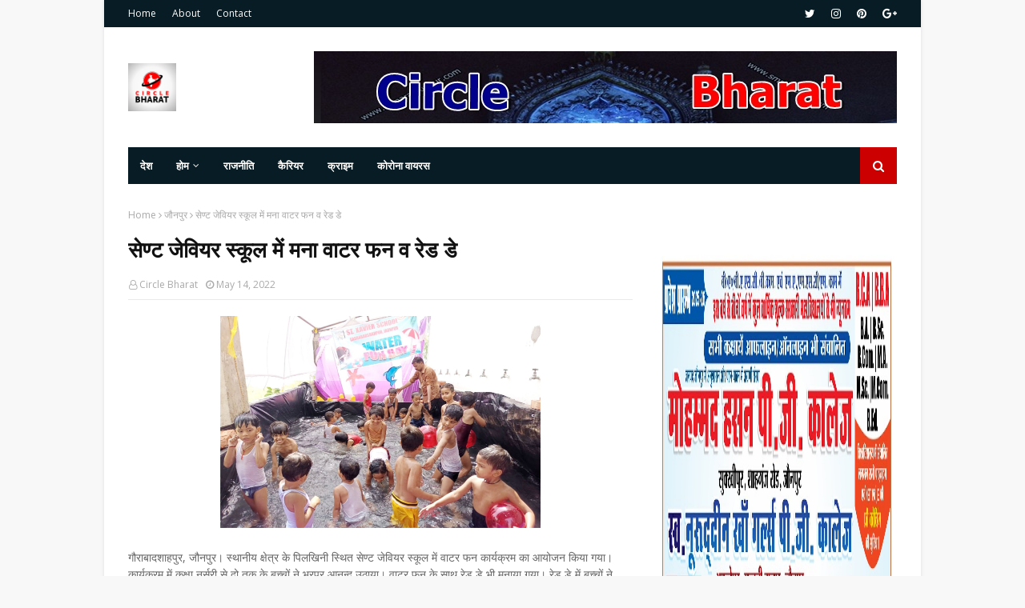

--- FILE ---
content_type: text/html; charset=utf-8
request_url: https://www.google.com/recaptcha/api2/aframe
body_size: 267
content:
<!DOCTYPE HTML><html><head><meta http-equiv="content-type" content="text/html; charset=UTF-8"></head><body><script nonce="vF-uW5ccqJFL3i43SUwcBg">/** Anti-fraud and anti-abuse applications only. See google.com/recaptcha */ try{var clients={'sodar':'https://pagead2.googlesyndication.com/pagead/sodar?'};window.addEventListener("message",function(a){try{if(a.source===window.parent){var b=JSON.parse(a.data);var c=clients[b['id']];if(c){var d=document.createElement('img');d.src=c+b['params']+'&rc='+(localStorage.getItem("rc::a")?sessionStorage.getItem("rc::b"):"");window.document.body.appendChild(d);sessionStorage.setItem("rc::e",parseInt(sessionStorage.getItem("rc::e")||0)+1);localStorage.setItem("rc::h",'1769018586211');}}}catch(b){}});window.parent.postMessage("_grecaptcha_ready", "*");}catch(b){}</script></body></html>

--- FILE ---
content_type: text/javascript; charset=UTF-8
request_url: https://www.circlebharat.com/feeds/posts/default/-/jaunpur?alt=json-in-script&max-results=3&callback=jQuery1124007305918667373201_1769018580577&_=1769018580578
body_size: 11385
content:
// API callback
jQuery1124007305918667373201_1769018580577({"version":"1.0","encoding":"UTF-8","feed":{"xmlns":"http://www.w3.org/2005/Atom","xmlns$openSearch":"http://a9.com/-/spec/opensearchrss/1.0/","xmlns$blogger":"http://schemas.google.com/blogger/2008","xmlns$georss":"http://www.georss.org/georss","xmlns$gd":"http://schemas.google.com/g/2005","xmlns$thr":"http://purl.org/syndication/thread/1.0","id":{"$t":"tag:blogger.com,1999:blog-1180041026447592767"},"updated":{"$t":"2026-01-19T16:02:31.585-08:00"},"category":[{"term":"jaunpur"},{"term":"जौनपुर"},{"term":"up"},{"term":"Lucknow"},{"term":"corona"},{"term":"crime"},{"term":"politics"},{"term":"india"},{"term":"police"},{"term":"Varanasi"},{"term":"bjp"},{"term":"Allahabad"},{"term":"prayagraj"},{"term":"लखनऊ"},{"term":"congress"},{"term":"Kanpur"},{"term":"नई दिल्ली"},{"term":"प्रयागराज"},{"term":"ghazipur"},{"term":"new Delhi"},{"term":"sapa"},{"term":"azamgarh"},{"term":"samajwadi party"},{"term":"accident"},{"term":"encounter"},{"term":"akhilesh yadav"},{"term":"crime jaunpur"},{"term":"world"},{"term":"covid"},{"term":"agra"},{"term":"कानपुर"},{"term":"Mumbai"},{"term":"cm"},{"term":"sultanpur"},{"term":"मुरादाबाद"},{"term":"शाहगंज"},{"term":"lock down"},{"term":"mukhtar ansari"},{"term":"news"},{"term":"ayodhya"},{"term":"bahraich"},{"term":"mau"},{"term":"गोरखपुर"},{"term":"election"},{"term":"Accident Jaunpur"},{"term":"mp"},{"term":"sitapur"},{"term":"dm"},{"term":"kgmu"},{"term":"amethi"},{"term":"corona gorakhpur"},{"term":"yogi"},{"term":"jail"},{"term":"pratapgarh"},{"term":"up police"},{"term":"Bihar"},{"term":"Corona Varanasi"},{"term":"bulandshaher"},{"term":"corona prayagraj"},{"term":"hathras"},{"term":"sp"},{"term":"barabanki"},{"term":"hamirpur"},{"term":"muradabad"},{"term":"murder"},{"term":"unnav"},{"term":"bsp"},{"term":"malhani"},{"term":"Gorakhpur"},{"term":"balrampur"},{"term":"bhadethi kand"},{"term":"corona jaunpur"},{"term":"मेरठ"},{"term":"Accident  Jaunpur"},{"term":"mla"},{"term":"rape"},{"term":"अमरोहा"},{"term":"आगरा"},{"term":"कोलकाता"},{"term":"aimim"},{"term":"mathura"},{"term":"बुलंदशहर"},{"term":"balia"},{"term":"jamat"},{"term":"jaunpir"},{"term":"jaunput"},{"term":"Bhadohi"},{"term":"bareli"},{"term":"jamati"},{"term":"kaushambi"},{"term":"moradabad"},{"term":"अलीगढ़"},{"term":"Crime prayagraj"},{"term":"Patna"},{"term":"aap"},{"term":"jalaun"},{"term":"jaunour"},{"term":"पटना"},{"term":"सम्भल"},{"term":"हरदोई"},{"term":"Banda"},{"term":"Eid"},{"term":"chandauli"},{"term":"dhananjai singh"},{"term":"eta"},{"term":"film"},{"term":"kannauj"},{"term":"moharram"},{"term":"purvanchal"},{"term":"uttar pradesh"},{"term":"बहराइच"},{"term":"मुजफ्फरनगर"},{"term":"रामपुर"},{"term":"रायबरेली"},{"term":"वाराणसी"},{"term":"सुल्तानपुर"},{"term":"jaunpur up"},{"term":"merath"},{"term":"protest"},{"term":"rahul gandhi"},{"term":"rampur"},{"term":"tiger"},{"term":"uttarpradesh"},{"term":"दिल्ली"},{"term":"BSA"},{"term":"bhu"},{"term":"corona Lucknow"},{"term":"corona jaunpur up"},{"term":"covid-19"},{"term":"firozabad"},{"term":"noida"},{"term":"pm"},{"term":"priyanka gandhi"},{"term":"saharanpur"},{"term":"snake"},{"term":"train"},{"term":"yogi adityanath"},{"term":"मुम्बई"},{"term":"Accident Kerakat Jaunpur"},{"term":"Accident Prayagraj"},{"term":"Aligarh"},{"term":"Bollywood"},{"term":"China"},{"term":"Crime Gorakhpur"},{"term":"Nepal"},{"term":"apna dal"},{"term":"bulandshahar"},{"term":"corona gazipur"},{"term":"crime gazipur"},{"term":"dhananjay Singh"},{"term":"itava"},{"term":"mainpuri"},{"term":"modi"},{"term":"nrc"},{"term":"rajasthan"},{"term":"अमेठी"},{"term":"उन्नाव"},{"term":"सीतापुर"},{"term":"atik ahmad"},{"term":"bhadhoi"},{"term":"caa"},{"term":"court"},{"term":"fatehpur"},{"term":"ghaziabad"},{"term":"gonda"},{"term":"high court"},{"term":"jaumpur"},{"term":"lakhimpur"},{"term":"mahoba"},{"term":"muharram"},{"term":"muzaffarnagar"},{"term":"ncp"},{"term":"rail"},{"term":"raybareli"},{"term":"river"},{"term":"shamli"},{"term":"sonbhadra"},{"term":"uttrakhand"},{"term":"बागपत"},{"term":"भारत"},{"term":"ambedkarnagar"},{"term":"animal"},{"term":"arrest"},{"term":"basti"},{"term":"breaking news"},{"term":"corona India"},{"term":"corona azamgarh"},{"term":"crime varanasi"},{"term":"death"},{"term":"jhansi"},{"term":"lakhimpur khiri"},{"term":"love"},{"term":"mirzapur"},{"term":"sambhal"},{"term":"siraj mehdi"},{"term":"stf"},{"term":"video"},{"term":"vividh"},{"term":"yoga"},{"term":"अज़ादारी जौनपुर"},{"term":"उत्तर प्रदेश"},{"term":"जयपुर"},{"term":"बिहार"},{"term":"भोपाल"},{"term":"मछलीशहर"},{"term":"ललितपुर"},{"term":"Delhi"},{"term":"Jammu"},{"term":"Kolkata"},{"term":"Kota"},{"term":"North Korea"},{"term":"Shahganj"},{"term":"USA"},{"term":"bijli"},{"term":"board"},{"term":"chitrakoot"},{"term":"circle"},{"term":"circle bharat live"},{"term":"circle jaunpur"},{"term":"corona pratapgarh"},{"term":"corruption"},{"term":"covid 19"},{"term":"devariya"},{"term":"devband"},{"term":"don"},{"term":"dubai"},{"term":"forest"},{"term":"hadsa"},{"term":"ias"},{"term":"ips"},{"term":"iran"},{"term":"jaunpur जौनपुर"},{"term":"kushinagar"},{"term":"lathi charj"},{"term":"lion"},{"term":"lockdown"},{"term":"manipur"},{"term":"mulayam"},{"term":"mulayam singh yadav"},{"term":"naini"},{"term":"pakistan"},{"term":"parasnath yadav"},{"term":"pcs"},{"term":"pilibhit"},{"term":"poet"},{"term":"prayag raj"},{"term":"premi"},{"term":"pu"},{"term":"rpf"},{"term":"saudi Arabia"},{"term":"shahjahanpur"},{"term":"students"},{"term":"suspend"},{"term":"thunderstorms"},{"term":"transfer"},{"term":"wine"},{"term":"कोरोना"},{"term":"कौशांबी"},{"term":"जैनपुर"},{"term":"जौनपुर शाहगंज"},{"term":"देवरिया"},{"term":"बलरामपुर"},{"term":"बाँदा"},{"term":"बाराबंकी"},{"term":"बुलन्दशहर"},{"term":"रांची"},{"term":"सहारनपुर"},{"term":"#NationalUnemploymentDay"},{"term":"Accident Bhadhohi"},{"term":"Accident Lucknow"},{"term":"Accident Varanasi"},{"term":"Bihar Election"},{"term":"Crime Chandauli"},{"term":"Crime Lucknow"},{"term":"Crime Pratapgarh"},{"term":"Crime Uttar Pradesh"},{"term":"Crime azamgarh"},{"term":"Faizabad"},{"term":"Gujarat"},{"term":"JAUNPIUIR"},{"term":"Jaipur"},{"term":"Jaunpur Crime"},{"term":"Ramadan"},{"term":"abbas ansari"},{"term":"actor"},{"term":"afzal ansari"},{"term":"aircraft"},{"term":"ambedkar nagar"},{"term":"auraiyya"},{"term":"azadari"},{"term":"azam khan"},{"term":"bagpat"},{"term":"bahubali"},{"term":"bhadhohi"},{"term":"bhopal"},{"term":"bijnor"},{"term":"chehlum"},{"term":"corona Delhi"},{"term":"corona bhadohi"},{"term":"crime Bhadohi"},{"term":"cyclone"},{"term":"devaria"},{"term":"dog"},{"term":"earthquake"},{"term":"education"},{"term":"entertainment"},{"term":"fire"},{"term":"former"},{"term":"ghazipir"},{"term":"hardoi"},{"term":"hdfc"},{"term":"hospital"},{"term":"ig"},{"term":"jainpur"},{"term":"jaubpur"},{"term":"kanika"},{"term":"kasganj"},{"term":"lekhpal"},{"term":"live"},{"term":"madhya pradesh"},{"term":"majlis"},{"term":"malani"},{"term":"marriage"},{"term":"mlc"},{"term":"pgi"},{"term":"prauagraj"},{"term":"punjab"},{"term":"rayabareli"},{"term":"religion"},{"term":"rjd"},{"term":"rld"},{"term":"santkabirnagar"},{"term":"school"},{"term":"sex racket"},{"term":"shiv sena"},{"term":"social media"},{"term":"sonia gandhi"},{"term":"sonu sood"},{"term":"suicide jaunpur"},{"term":"sun"},{"term":"teacher"},{"term":"teachers"},{"term":"umakant yadav"},{"term":"univercity"},{"term":"university"},{"term":"unlock"},{"term":"unnat"},{"term":"us"},{"term":"आज़मगढ़"},{"term":"इटावा"},{"term":"इलाहाबाद"},{"term":"एस एम मासूम"},{"term":"औरैया"},{"term":"कन्नौज"},{"term":"कांग्रेस"},{"term":"केराकत"},{"term":"कोरोना न्यूज़"},{"term":"खेतासराय"},{"term":"गाजियाबाद"},{"term":"गाजीपुर"},{"term":"ग्रेटर नोएडा"},{"term":"जलालपुर"},{"term":"जौनपुत"},{"term":"जौनपुर अज़ादारी"},{"term":"तेलंगाना"},{"term":"दिल्ली कोरोना"},{"term":"देहरादून"},{"term":"नई दिल्ली\/जयपुर"},{"term":"नोएडा"},{"term":"प्रतापगढ़"},{"term":"फिरोजाबाद"},{"term":"बदायूं"},{"term":"बरेली"},{"term":"बांदा"},{"term":"बीजापुर"},{"term":"बेंगलुरु"},{"term":"मऊ"},{"term":"लखीमपुर"},{"term":"लखीमपुर खीरी"},{"term":"शामली"},{"term":"शाहगंज (जौनपुर)"},{"term":"शाहगंज जौनपुर"},{"term":"शाहजहांपुर"},{"term":"श्रीनगर"},{"term":"समाजवादी पार्टी"},{"term":"हमीरपुर"},{"term":"हादसा"},{"term":"Accident Azamgarh"},{"term":"Accident Fatehpur"},{"term":"Afghanistan attack"},{"term":"Ahmadabad"},{"term":"America"},{"term":"Amit shah"},{"term":"Atik Ahmed"},{"term":"Australia"},{"term":"Bangalore"},{"term":"Bijly"},{"term":"Corona Ambedkarnagar"},{"term":"Corona Medicine U. P."},{"term":"Corona Mirzapur"},{"term":"Corona Shravasti"},{"term":"Corona chandauli"},{"term":"Crime Agra"},{"term":"Crime Baliya"},{"term":"Crime Bhabohi"},{"term":"Crime Kerakat Jaunpur"},{"term":"Crime Lucknow U.P."},{"term":"Crime Lucknow Uttar Pradesh"},{"term":"Crime Mau Uttar Pradesh"},{"term":"Crime New Delhi"},{"term":"Crime Raebareli Uttar Pradesh"},{"term":"Crime Sonbhadra"},{"term":"Crime U.P. Gonda"},{"term":"Crime cyber sale jaunpur"},{"term":"Delhi U.P."},{"term":"Delhi-NCR"},{"term":"Indonesia"},{"term":"Jaunpur Accident"},{"term":"Jaunpur Malahni Election"},{"term":"Lucknow police"},{"term":"Malahni Election Jaunpur"},{"term":"Manila"},{"term":"Murder Gorakhpur"},{"term":"Murder Jaunpur"},{"term":"Murder Pratapgarh"},{"term":"Murder Prayagraj"},{"term":"Murder Varanasi"},{"term":"New York USA"},{"term":"Politics  Mathura"},{"term":"RBI"},{"term":"Railway UP"},{"term":"Ramnagar"},{"term":"SSP"},{"term":"Sucide Jaunpur"},{"term":"Surat"},{"term":"Sureri"},{"term":"Turkey"},{"term":"UAE"},{"term":"Uttar Pradesh Siddharth Nagar"},{"term":"Varanasi CM"},{"term":"Washington"},{"term":"Weather Update Uttar Pradesh"},{"term":"aag"},{"term":"abu asim azmi"},{"term":"accident UP"},{"term":"acp"},{"term":"actors"},{"term":"adg Agra"},{"term":"afzal ahmad"},{"term":"aims"},{"term":"airplane"},{"term":"ajit singh"},{"term":"allahabaf"},{"term":"allhabad"},{"term":"amar singh"},{"term":"ambedakarnagar"},{"term":"ameeq jamei"},{"term":"ameeque hamri"},{"term":"ameeque jamei"},{"term":"amitabh bachchan"},{"term":"amritsar"},{"term":"amroha"},{"term":"anirudha Singh"},{"term":"army"},{"term":"atank"},{"term":"atik"},{"term":"ats"},{"term":"auraiya"},{"term":"azam"},{"term":"baba"},{"term":"badau"},{"term":"baghpat"},{"term":"bahrain"},{"term":"bangal"},{"term":"bangladesh"},{"term":"bank"},{"term":"barely"},{"term":"bhadethi"},{"term":"bhadoi"},{"term":"bihar elections"},{"term":"bijnaur"},{"term":"bike"},{"term":"black fungus"},{"term":"blood donation"},{"term":"blood donors"},{"term":"bollywod"},{"term":"border"},{"term":"bp saroj"},{"term":"bridge"},{"term":"bsp mp"},{"term":"bulandashahar"},{"term":"bulandshahr"},{"term":"campaign"},{"term":"can"},{"term":"cancer"},{"term":"car"},{"term":"cbi"},{"term":"chaina"},{"term":"chehllum"},{"term":"chhatisgarh"},{"term":"chicken"},{"term":"children"},{"term":"chunar"},{"term":"cm yogi"},{"term":"cms"},{"term":"cobra"},{"term":"cocina"},{"term":"corona USA"},{"term":"corona badlapur jaunpur"},{"term":"corona crime jaunpur"},{"term":"corona new delhi"},{"term":"corona politics"},{"term":"corona siddharthnagar"},{"term":"corona update"},{"term":"corona vuhan"},{"term":"corons"},{"term":"crime Kanpur"},{"term":"crime haridwar"},{"term":"crime merath"},{"term":"crimw"},{"term":"crpf"},{"term":"dalit"},{"term":"dans"},{"term":"deshvidesh"},{"term":"devriya"},{"term":"dgp"},{"term":"dharmendra yadav"},{"term":"diesel"},{"term":"dios"},{"term":"dips"},{"term":"diwali"},{"term":"diwali2020"},{"term":"docters"},{"term":"dohra"},{"term":"dulha"},{"term":"e"},{"term":"editorial"},{"term":"egg"},{"term":"elections"},{"term":"electricity"},{"term":"elephant"},{"term":"eo"},{"term":"facebook"},{"term":"fansi"},{"term":"farmanabdi"},{"term":"farrukhabad"},{"term":"faug"},{"term":"fees"},{"term":"fish"},{"term":"flipkart"},{"term":"flood"},{"term":"fog"},{"term":"forener lady"},{"term":"gaingster"},{"term":"gaingvar"},{"term":"ganga"},{"term":"gas"},{"term":"gazipur"},{"term":"gazipur corona"},{"term":"gaziyabad"},{"term":"goat"},{"term":"gomti river"},{"term":"gorakhapur"},{"term":"gova"},{"term":"grahan update"},{"term":"gst"},{"term":"gudgav"},{"term":"gujrat"},{"term":"gwalior"},{"term":"hapud"},{"term":"haridwar"},{"term":"hariyana"},{"term":"haryana"},{"term":"health"},{"term":"health ministry"},{"term":"hen"},{"term":"hero"},{"term":"hindu army"},{"term":"history of jaunpur"},{"term":"holi"},{"term":"home gard"},{"term":"hot spot"},{"term":"hotspot"},{"term":"imam husain"},{"term":"imarti"},{"term":"indaur"},{"term":"independence day"},{"term":"iraq"},{"term":"islamabad pakistan"},{"term":"jaaunpur"},{"term":"jabalpur"},{"term":"jamaat"},{"term":"jaunpur shahnavaz"},{"term":"jaunpur.शाहगंज"},{"term":"jaunpuur"},{"term":"jaunur"},{"term":"javed akhtar"},{"term":"javed siddiki"},{"term":"javed siddiqi"},{"term":"jaya"},{"term":"jdu"},{"term":"jharkhand"},{"term":"journalist"},{"term":"kalyani"},{"term":"karbla"},{"term":"kashmir"},{"term":"kerakat jaunpur"},{"term":"keral"},{"term":"kidnaip"},{"term":"korona"},{"term":"kudrat ka kahar"},{"term":"ladies"},{"term":"lady"},{"term":"lalayi"},{"term":"lalitpur uttar pradesh"},{"term":"lalji tondon"},{"term":"latest"},{"term":"lathicharj"},{"term":"lift"},{"term":"line main"},{"term":"lions club"},{"term":"luvknow"},{"term":"mafiya"},{"term":"maharashtra"},{"term":"makhan"},{"term":"malhanai"},{"term":"mango"},{"term":"mansun"},{"term":"mata prasad"},{"term":"maula ali"},{"term":"maulana kalbe javad"},{"term":"maulana kalbe jawad"},{"term":"mausam"},{"term":"may"},{"term":"mayawati"},{"term":"mazdur"},{"term":"medanta"},{"term":"medanta hospital"},{"term":"medical college"},{"term":"meerut"},{"term":"minister"},{"term":"moharrm"},{"term":"monkey"},{"term":"most wanted"},{"term":"mugalsaray"},{"term":"muhamdabad"},{"term":"mungrabad shahpurJaunpur"},{"term":"nadim javed"},{"term":"nafis ahmad"},{"term":"narendra modi"},{"term":"naresh uttam"},{"term":"navazuddin"},{"term":"news Delhi"},{"term":"nitish kumar"},{"term":"nsg"},{"term":"odisha"},{"term":"omprakash rajbhar"},{"term":"on"},{"term":"oxygen"},{"term":"pac"},{"term":"pahalagam"},{"term":"panchayat chunav"},{"term":"petrol"},{"term":"poling"},{"term":"politics bjp"},{"term":"politics samajwadi party"},{"term":"pravasi mazdur"},{"term":"prayagaraj"},{"term":"prayaraj"},{"term":"praygraj"},{"term":"press"},{"term":"prime minister"},{"term":"pubg"},{"term":"rahasya"},{"term":"rahul"},{"term":"raibareli"},{"term":"rail minister"},{"term":"rajnath singh"},{"term":"ramdev"},{"term":"ramvilas paswan"},{"term":"ramzan"},{"term":"rat"},{"term":"ravi kishan"},{"term":"raybreli"},{"term":"raypur"},{"term":"red zone"},{"term":"rev party"},{"term":"riyad"},{"term":"ropad"},{"term":"shahabuddin"},{"term":"sharabi"},{"term":"sharad pavar"},{"term":"shivpal yadav"},{"term":"shravasti"},{"term":"shrinagar"},{"term":"sidharthnagar"},{"term":"sirf"},{"term":"sport"},{"term":"ssp office"},{"term":"student"},{"term":"students leaders"},{"term":"sucide"},{"term":"sunday"},{"term":"sushant"},{"term":"sushant rajput"},{"term":"swami agnivesh"},{"term":"syclone"},{"term":"tamilnadu"},{"term":"teacher's"},{"term":"telangana"},{"term":"tiddi"},{"term":"tiktak"},{"term":"top story"},{"term":"trailor"},{"term":"tundla"},{"term":"ul"},{"term":"un lock-2"},{"term":"union"},{"term":"unity"},{"term":"unnaw"},{"term":"update WHO"},{"term":"vaccine"},{"term":"vairal"},{"term":"varanadi"},{"term":"varanasi #NationalUnemploymentDay"},{"term":"ventileter"},{"term":"virodh"},{"term":"viron"},{"term":"waqf board"},{"term":"wasim rizvi"},{"term":"web parchar"},{"term":"who"},{"term":"who world report corona"},{"term":"whoishusain"},{"term":"with"},{"term":"women"},{"term":"zahid beg"},{"term":"zoo"},{"term":"अंबेडकरनगर"},{"term":"अमृतसर"},{"term":"अमेरिका"},{"term":"अम्बेडकरनगर"},{"term":"अयोध्या"},{"term":"अलीगढ़"},{"term":"अहमदाबाद"},{"term":"आजमगढ़"},{"term":"आजमगढ़"},{"term":"इंडिया"},{"term":"इमाम हुसैन"},{"term":"ईद"},{"term":"उज्जैन"},{"term":"उत्तर प्रदेश सरकार"},{"term":"एटा"},{"term":"कर्नाटक"},{"term":"कलयुगी बेटा"},{"term":"कासगंज"},{"term":"कुशीनगर"},{"term":"कोरोना अपडेट"},{"term":"कोरोना दिल्ली"},{"term":"खुटहन"},{"term":"खुटहन जौनपुर"},{"term":"गजसिंह"},{"term":"गोंडा"},{"term":"चंदौली"},{"term":"चित्तूर"},{"term":"छत्तीसगढ़ बोर्ड रिजल्ट"},{"term":"जम्मू"},{"term":"जम्मू कश्मीर"},{"term":"जालंधर"},{"term":"जूनियर"},{"term":"जौनपुट"},{"term":"जौनपुर up"},{"term":"झारखंड"},{"term":"टोक्यो"},{"term":"ट्रेन"},{"term":"नई दिल्ली\/गाज़ियाबाद"},{"term":"नई दिल्ली\/जम्मू"},{"term":"नैनीताल"},{"term":"पश्चिम बंगाल"},{"term":"पाकिस्तान"},{"term":"पीलीभीत"},{"term":"पूर्वी चंपारण"},{"term":"पेट्रोल डीज़ल"},{"term":"प्रतापगढ़"},{"term":"फर्रुखाबाद"},{"term":"फसल"},{"term":"फूलपुर"},{"term":"बक्सर"},{"term":"बदायू"},{"term":"बांग्लादेश"},{"term":"बाबतपुर वाराणसी"},{"term":"बेंगलुरू"},{"term":"बैंगलोर"},{"term":"भाजपा"},{"term":"भारत चीन विवाद"},{"term":"मऊ यूपी"},{"term":"मथुरा"},{"term":"मध्यप्रदेश"},{"term":"महराजगंज"},{"term":"महोबा"},{"term":"मुजफ्फरपुर"},{"term":"मुफ्तीगंज"},{"term":"मुज़फ्फरनगर"},{"term":"मैनपुरी"},{"term":"मौसम कौशांबी"},{"term":"मड़ियाहूं"},{"term":"यूपी"},{"term":"योग अंतराष्ट्रीय दिवस 2020"},{"term":"रमजान jaunpur up"},{"term":"राजस्थान"},{"term":"लखनऊ moradabad"},{"term":"लखीमपुरखीरी"},{"term":"लेह"},{"term":"लेह भारत चीन विवाद"},{"term":"वाराणासी"},{"term":"वाशिंगटन"},{"term":"वैशाली"},{"term":"शाहंगज तहसील"},{"term":"समस्तीपुर"},{"term":"सरकारी नौकरी"},{"term":"साइक्लोन"},{"term":"सिकरारा"},{"term":"सिद्धार्थनगर"},{"term":"सुकमा"},{"term":"सूरत"},{"term":"हाथरस"},{"term":"हापुड़\/गढ़मुक्तेश्वर"},{"term":"हापुड़"},{"term":"हैदराबाद कोरोना"},{"term":"ग़ाज़ीपुर\/ लखनऊ"}],"title":{"type":"text","$t":"Circle Bharat "},"subtitle":{"type":"html","$t":"Circle Bharat news"},"link":[{"rel":"http://schemas.google.com/g/2005#feed","type":"application/atom+xml","href":"https:\/\/www.circlebharat.com\/feeds\/posts\/default"},{"rel":"self","type":"application/atom+xml","href":"https:\/\/www.blogger.com\/feeds\/1180041026447592767\/posts\/default\/-\/jaunpur?alt=json-in-script\u0026max-results=3"},{"rel":"alternate","type":"text/html","href":"https:\/\/www.circlebharat.com\/search\/label\/jaunpur"},{"rel":"hub","href":"http://pubsubhubbub.appspot.com/"},{"rel":"next","type":"application/atom+xml","href":"https:\/\/www.blogger.com\/feeds\/1180041026447592767\/posts\/default\/-\/jaunpur\/-\/jaunpur?alt=json-in-script\u0026start-index=4\u0026max-results=3"}],"author":[{"name":{"$t":"Circle Bharat"},"uri":{"$t":"http:\/\/www.blogger.com\/profile\/07170411669187970252"},"email":{"$t":"noreply@blogger.com"},"gd$image":{"rel":"http://schemas.google.com/g/2005#thumbnail","width":"16","height":"16","src":"https:\/\/img1.blogblog.com\/img\/b16-rounded.gif"}}],"generator":{"version":"7.00","uri":"http://www.blogger.com","$t":"Blogger"},"openSearch$totalResults":{"$t":"7336"},"openSearch$startIndex":{"$t":"1"},"openSearch$itemsPerPage":{"$t":"3"},"entry":[{"id":{"$t":"tag:blogger.com,1999:blog-1180041026447592767.post-226018397477346959"},"published":{"$t":"2026-01-03T11:14:49.518-08:00"},"updated":{"$t":"2026-01-03T11:57:27.015-08:00"},"category":[{"scheme":"http://www.blogger.com/atom/ns#","term":"india"},{"scheme":"http://www.blogger.com/atom/ns#","term":"jaunpur"},{"scheme":"http://www.blogger.com/atom/ns#","term":"maula ali"},{"scheme":"http://www.blogger.com/atom/ns#","term":"news"},{"scheme":"http://www.blogger.com/atom/ns#","term":"prayagraj"},{"scheme":"http://www.blogger.com/atom/ns#","term":"up"}],"title":{"type":"text","$t":"सदर इमामबाड़ा में मौला अली के जन्मदिन पर सजी महफिल"},"content":{"type":"html","$t":"\u003Cdiv\u003E\u003Cdiv\u003E\n  \u003Ca href=\"https:\/\/blogger.googleusercontent.com\/img\/a\/AVvXsEghLcCkoCBqQ-Z-XwPt4V6WdJ9j430r5a8dBuikbICOjyW67KzWzrVRyzR-BMsKnjP318Xc-ZW0LRUoZuGZeQnWZcoXrsfrOicgPlMU_-kDfUuW--SXv0ECRv0GGGQePJtg1MOuXdY0VoUQGzQX2CITE-wLEAc6sp-iKGPNMwQ0CwBF7IgbrZxWKYvuLSfF\"\u003E\n    \u003Cimg border=\"0\" src=\"https:\/\/blogger.googleusercontent.com\/img\/a\/AVvXsEghLcCkoCBqQ-Z-XwPt4V6WdJ9j430r5a8dBuikbICOjyW67KzWzrVRyzR-BMsKnjP318Xc-ZW0LRUoZuGZeQnWZcoXrsfrOicgPlMU_-kDfUuW--SXv0ECRv0GGGQePJtg1MOuXdY0VoUQGzQX2CITE-wLEAc6sp-iKGPNMwQ0CwBF7IgbrZxWKYvuLSfF\" width=\"400\"\u003E\n  \u003C\/a\u003E\n\u003C\/div\u003E\u003Cbr\u003E\u003C\/div\u003E\u003Cdiv\u003E\u003Cb\u003E\u003Ci\u003Eसदर इमामबाड़ा में मौला अली के जन्मदिन पर सजी महफिल\u003C\/i\u003E\u003C\/b\u003E\u003C\/div\u003E\u003Cdiv\u003E\u003Cbr\u003E\u003C\/div\u003E\u003Cdiv\u003Eजौनपुर । मौला अली अलैहिस्सलाम की विलादत के मुबारक मौके पर 13 रजब को ऐतिहासिक सदर इमामबाड़ा में जश्ने इमाम अली अलैहिस्सलाम का शानदार और इमान अफ़ज़ा आयोजन किया गया। इस अवसर पर सदर इमामबाड़ा को दुल्हन की तरह सजाया गया था। रोशनियों, सजावट और तिलावत-ए-क़ुरआन की पुरनूर फिज़ा ने महफ़िल के माहौल में एक अलग ही रौनक पैदा कर दी।\u003C\/div\u003E\u003Cdiv\u003Eमहफ़िल की ख़िताबत करते हुए मौलाना कैस आब्दी गाज़ीपुरी ने मौला अली अलैहिस्सलाम के जीवन, उनके शौर्य, इंसाफ़पसंदी, इल्म, इंसानियत के प्रति लगन और उनके आदर्श व्यक्तित्व पर विस्तार से प्रकाश डाला। उन्होंने कहा कि मौला अली अलैहिस्सलाम का जीवन पूरी इंसानियत के लिए एक आईना है, जिससे सीख लेकर हम समाज में अमन, इंसाफ़ और भाईचारे को मज़बूत कर सकते हैं।\u003C\/div\u003E\u003Cdiv\u003Eकार्यक्रम के मुख्य अतिथि भाजपा के वरिष्ठ नेता अल्लन सैय्यद रहे , उन्होंने शिरकत कर मोमनीन को मौला अली अलैहिस्सलाम की विलादत की मुबारकबाद पेश की और लोगों को संबोधित करते हुए कहा कि इमाम अली अलैहिस्सलाम की ज़िंदगी हक़ और इंसानियत की सेवा के लिए समर्पित रही है, हमें उनके बताए रास्ते पर चलने का संकल्प लेना चाहिए। इस दौरान मौलाना शाजान ज़ैदी ने मुख्य अतिथि को अंग वस्त्रम एवं स्मृति चिन्ह भेंट कर सम्मानित किया । साथ ही मौलाना शाजान ज़ैदी ने नज़र करके मुल्क की अमन, सलामती, भाईचारे और तरक्की के लिए ख़ास दुआ कराई, मौलाना अम्बर अब्बास खान ने नमाज़ अदा कराई ।\u003C\/div\u003E\u003Cdiv\u003E\u003Cdiv\u003E\n  \u003Ca href=\"https:\/\/blogger.googleusercontent.com\/img\/a\/AVvXsEgAsZZGO3YUve1fzlb_Sxb6Lo18cBIn0Rrf-qEgCftdiTnqyW9RUF9CQ9trTgYuxuL-83HuwJTPs7H1fkWfh8Ct3hW7aJ-HhCJkmP-IGVqXWv3SrgI7p5ML7bbnloImpo1T-A8FqljMidFBue3z4MfQ6_muruYnlgobkKkj5CB_2_lN6QI6f2gv_Y-vvfWj\"\u003E\n    \u003Cimg border=\"0\" src=\"https:\/\/blogger.googleusercontent.com\/img\/a\/AVvXsEgAsZZGO3YUve1fzlb_Sxb6Lo18cBIn0Rrf-qEgCftdiTnqyW9RUF9CQ9trTgYuxuL-83HuwJTPs7H1fkWfh8Ct3hW7aJ-HhCJkmP-IGVqXWv3SrgI7p5ML7bbnloImpo1T-A8FqljMidFBue3z4MfQ6_muruYnlgobkKkj5CB_2_lN6QI6f2gv_Y-vvfWj\" width=\"400\"\u003E\n  \u003C\/a\u003E\n\u003C\/div\u003E\u003Cbr\u003E\u003C\/div\u003E\u003Cdiv\u003Eमहफ़िल में नामचीन शायरों ने अपने कलाम से बारगाहे-इमाम में नज़राना-ए-अक़ीदत पेश कर महफ़िल में चार चांद लगा दिए। शायर काज़िम जार्चवी, सकलैन मुंबई, सागर बनारसी, वसीम खुर्रम, शम्स तबरेज़, फ़ाज़िल जरेली और कमाल वारसी के कलाम पर लोग देर तक मुग्ध नज़र आए और नारे-ए-हैदरी की सदाएं गूंजती रहीं । संचालन ज़ाहिद कानपुरी एवं फ़ैज़ी जौनपुरी ने किया ।\u003C\/div\u003E\u003Cdiv\u003Eइस मौके पर मौलाना अहमद हसन, मौलाना आगा मोहसिन, मौलाना दिलशाद खान, मौलाना शुजा रिज़वी, मौलाना सैय्यद मोहम्मद अब्बास रिज़वी , हाफ मिलियन रेस्टोरेंट के मालिक समाजसेवी आज़म अब्बास , सभासद गप्पू मौर्या , नौशाद हुसैन , अली मंज़र , संजय , रिज़वान , अरशद सोनू , दिलदार , चुनमुन भाई सहित बड़ी संख्या में उलेमा, अंजुमनों के जिम्मेदार, सामाजिक कार्यकर्ता तथा शहर के सम्मानित लोग मौजूद रहे ।\u0026nbsp;\u003C\/div\u003E\u003Cdiv\u003E\u003Cdiv\u003E\n  \u003Ca href=\"https:\/\/blogger.googleusercontent.com\/img\/a\/AVvXsEjstiZaTvFuL0MRxXNGleo463iZjYU7tCF2ksc8g7bou6XxHgPiwsUyuEhRVnod2OZF2BRUqEI1dsFSRIqk-lWnQRtwZUjAf7RcDcSaBBCjez_R8uPeE2ZLCAYRDpCAgAkX-ELKPrAPnsEwX2BujIxeyZZtLBOUaXGI3gXybgAgQnC9WYSMTMEkt_hbymzO\"\u003E\n    \u003Cimg border=\"0\" src=\"https:\/\/blogger.googleusercontent.com\/img\/a\/AVvXsEjstiZaTvFuL0MRxXNGleo463iZjYU7tCF2ksc8g7bou6XxHgPiwsUyuEhRVnod2OZF2BRUqEI1dsFSRIqk-lWnQRtwZUjAf7RcDcSaBBCjez_R8uPeE2ZLCAYRDpCAgAkX-ELKPrAPnsEwX2BujIxeyZZtLBOUaXGI3gXybgAgQnC9WYSMTMEkt_hbymzO\" width=\"400\"\u003E\n  \u003C\/a\u003E\n\u003C\/div\u003E\u003Cbr\u003E\u003C\/div\u003E"},"link":[{"rel":"replies","type":"application/atom+xml","href":"https:\/\/www.circlebharat.com\/feeds\/226018397477346959\/comments\/default","title":"Post Comments"},{"rel":"replies","type":"text/html","href":"https:\/\/www.circlebharat.com\/2026\/01\/blog-post_395.html#comment-form","title":"0 Comments"},{"rel":"edit","type":"application/atom+xml","href":"https:\/\/www.blogger.com\/feeds\/1180041026447592767\/posts\/default\/226018397477346959"},{"rel":"self","type":"application/atom+xml","href":"https:\/\/www.blogger.com\/feeds\/1180041026447592767\/posts\/default\/226018397477346959"},{"rel":"alternate","type":"text/html","href":"https:\/\/www.circlebharat.com\/2026\/01\/blog-post_395.html","title":"सदर इमामबाड़ा में मौला अली के जन्मदिन पर सजी महफिल"}],"author":[{"name":{"$t":"Circle Bharat"},"uri":{"$t":"http:\/\/www.blogger.com\/profile\/07170411669187970252"},"email":{"$t":"noreply@blogger.com"},"gd$image":{"rel":"http://schemas.google.com/g/2005#thumbnail","width":"16","height":"16","src":"https:\/\/img1.blogblog.com\/img\/b16-rounded.gif"}}],"media$thumbnail":{"xmlns$media":"http://search.yahoo.com/mrss/","url":"https:\/\/blogger.googleusercontent.com\/img\/a\/AVvXsEghLcCkoCBqQ-Z-XwPt4V6WdJ9j430r5a8dBuikbICOjyW67KzWzrVRyzR-BMsKnjP318Xc-ZW0LRUoZuGZeQnWZcoXrsfrOicgPlMU_-kDfUuW--SXv0ECRv0GGGQePJtg1MOuXdY0VoUQGzQX2CITE-wLEAc6sp-iKGPNMwQ0CwBF7IgbrZxWKYvuLSfF=s72-c","height":"72","width":"72"},"thr$total":{"$t":"0"}},{"id":{"$t":"tag:blogger.com,1999:blog-1180041026447592767.post-1282498591252254385"},"published":{"$t":"2026-01-01T09:10:23.940-08:00"},"updated":{"$t":"2026-01-01T09:10:39.418-08:00"},"category":[{"scheme":"http://www.blogger.com/atom/ns#","term":"jaunpur"}],"title":{"type":"text","$t":"मारिया ओरिएंटल कॉलेज में विज्ञान प्रदर्शनी का भव्य आयोजन"},"content":{"type":"html","$t":"\u003Cdiv\u003E\u003Cb\u003E\u003Ci\u003E\u003Cdiv class=\"separator\" style=\"clear: both; text-align: center;\"\u003E\n  \u003Ca href=\"https:\/\/blogger.googleusercontent.com\/img\/a\/AVvXsEh8bmVkyC9W2OZvP9hn2vaJYmBg2b36-5c1LD_7I70DtWW_FaCJr1T9SJDgzG0xxb7_PlUw-eJKtGOB508C3ZhSy6t-IhRtWIzumc9nyyB5XZJAHqzX9mY8ST7Ka4nCPPeZ-_VCvl8IRPWMRIyoQh6Xt2qaWz6z9ioSCRKpSy_THpvNHK5TjHSsg6ApCRV2\" imageanchor=\"1\" style=\"margin-left: 1em; margin-right: 1em;\"\u003E\n    \u003Cimg border=\"0\"   src=\"https:\/\/blogger.googleusercontent.com\/img\/a\/AVvXsEh8bmVkyC9W2OZvP9hn2vaJYmBg2b36-5c1LD_7I70DtWW_FaCJr1T9SJDgzG0xxb7_PlUw-eJKtGOB508C3ZhSy6t-IhRtWIzumc9nyyB5XZJAHqzX9mY8ST7Ka4nCPPeZ-_VCvl8IRPWMRIyoQh6Xt2qaWz6z9ioSCRKpSy_THpvNHK5TjHSsg6ApCRV2\" width=\"400\"\u003E\n  \u003C\/a\u003E\n\u003C\/div\u003E\u003Cbr\u003E\u003C\/i\u003E\u003C\/b\u003E\u003C\/div\u003E\u003Cdiv\u003E\u003Cb\u003E\u003Ci\u003Eमारिया ओरिएंटल कॉलेज में विज्ञान प्रदर्शनी का भव्य आयोजन\u003C\/i\u003E\u003C\/b\u003E\u003C\/div\u003E\u003Cdiv\u003Eजौनपुर । स्थानीय जगदीशपुर सम्मोपुर स्थित मारिया ओरिएंटल कॉलेज में विज्ञान प्रदर्शनी का भव्य आयोजन किया गया, जिसमें छात्रों ने अपने विज्ञान प्रतिभा, नवाचार और रचनात्मकता का शानदार प्रदर्शन किया। प्रदर्शनी का उद्घाटन सभासद गप्पू मौर्या एवं समाजसेवी अबरार ने किया। कार्यक्रम का संचालन प्रधानाचार्य सूफिया खानम एवं विज्ञान शिक्षक नितिन कुमार के मार्गदर्शन में संपन्न हुआ।\u003C\/div\u003E\u003Cdiv\u003Eकार्यक्रम में मुख्य अतिथि के रूप में सभासद गप्पू मौर्या ने शिरकत की। इस अवसर पर उन्होंने छात्रों द्वारा प्रस्तुत मॉडल और प्रोजेक्ट्स का अवलोकन किया तथा उनकी मेहनत और प्रतिभा की सराहना की। मुख्य अतिथि ने कहा कि इस प्रकार की प्रदर्शनियां छात्रों के अंदर वैज्ञानिक सोच, जिज्ञासा और नई खोज करने की प्रेरणा पैदा करती हैं।\u003C\/div\u003E\u003Cdiv\u003Eप्रदर्शनी में छात्रों ने अंतरिक्ष विज्ञान, पर्यावरण संरक्षण, सौर ऊर्जा, जल संरक्षण, आधुनिक तकनीक, रोबोटिक्स तथा स्वास्थ्य से जुड़े कई नवीन और उपयोगी मॉडल प्रस्तुत किए। बच्चों के उत्साह और उनकी रचनात्मकता को अभिभावकों और आगंतुकों ने खूब सराहा।\u003C\/div\u003E\u003Cdiv\u003E\u003Cdiv class=\"separator\" style=\"clear: both; text-align: center;\"\u003E\n  \u003Ca href=\"https:\/\/blogger.googleusercontent.com\/img\/a\/AVvXsEj6YFx0Ie34uyjF5BPeNjQ738U7S9T5XOAQHK9fiw5u390hYXvWsPqjx0_QiyfhnYQCmXrrlazn5d3Nq7bDiVDBonSL9zItXIKu_LloC-tp6TGg1JTadUp00Rtq0U5WEbipteygowaK8VbbYWIDZbZ1LhJUztlrToljDo_jQUTNKp3vGcPlVQAJ0l4lD91t\" imageanchor=\"1\" style=\"margin-left: 1em; margin-right: 1em;\"\u003E\n    \u003Cimg border=\"0\"   src=\"https:\/\/blogger.googleusercontent.com\/img\/a\/AVvXsEj6YFx0Ie34uyjF5BPeNjQ738U7S9T5XOAQHK9fiw5u390hYXvWsPqjx0_QiyfhnYQCmXrrlazn5d3Nq7bDiVDBonSL9zItXIKu_LloC-tp6TGg1JTadUp00Rtq0U5WEbipteygowaK8VbbYWIDZbZ1LhJUztlrToljDo_jQUTNKp3vGcPlVQAJ0l4lD91t\" width=\"400\"\u003E\n  \u003C\/a\u003E\n\u003C\/div\u003E\u003Cbr\u003E\u003C\/div\u003E\u003Cdiv\u003Eइस अवसर पर सभासदअबूज़र, सभासद शाहनवाज़ अहमद , पूर्व सभासद फैसल यासीन सहित क्षेत्र के सम्मानित नागरिक उपस्थित रहे और कार्यक्रम की सफलता के लिए कॉलेज प्रबंधन की सराहना की।\u003C\/div\u003E\u003Cdiv\u003Eप्रधानाचार्य सूफिया खानम ने अपने संबोधन में कहा कि मारिया ओरिएंटल कॉलेज सदैव छात्रों के सर्वांगीण विकास के लिए प्रयासरत रहता है। उन्होंने विज्ञान शिक्षक नितिन कुमार सहित समस्त शिक्षकों और छात्रों को सफल आयोजन के लिए बधाई दी।\u003C\/div\u003E\u003Cdiv\u003Eकार्यक्रम के अंत में मेधावी छात्रों को सम्मानित किया गया और भविष्य के लिए प्रोत्साहित किया गया। पूरे आयोजन के दौरान उत्साह, अनुशासन और शैक्षिक वातावरण देखने को मिला।\u003C\/div\u003E"},"link":[{"rel":"replies","type":"application/atom+xml","href":"https:\/\/www.circlebharat.com\/feeds\/1282498591252254385\/comments\/default","title":"Post Comments"},{"rel":"replies","type":"text/html","href":"https:\/\/www.circlebharat.com\/2026\/01\/blog-post.html#comment-form","title":"0 Comments"},{"rel":"edit","type":"application/atom+xml","href":"https:\/\/www.blogger.com\/feeds\/1180041026447592767\/posts\/default\/1282498591252254385"},{"rel":"self","type":"application/atom+xml","href":"https:\/\/www.blogger.com\/feeds\/1180041026447592767\/posts\/default\/1282498591252254385"},{"rel":"alternate","type":"text/html","href":"https:\/\/www.circlebharat.com\/2026\/01\/blog-post.html","title":"मारिया ओरिएंटल कॉलेज में विज्ञान प्रदर्शनी का भव्य आयोजन"}],"author":[{"name":{"$t":"Circle Bharat"},"uri":{"$t":"http:\/\/www.blogger.com\/profile\/07170411669187970252"},"email":{"$t":"noreply@blogger.com"},"gd$image":{"rel":"http://schemas.google.com/g/2005#thumbnail","width":"16","height":"16","src":"https:\/\/img1.blogblog.com\/img\/b16-rounded.gif"}}],"media$thumbnail":{"xmlns$media":"http://search.yahoo.com/mrss/","url":"https:\/\/blogger.googleusercontent.com\/img\/a\/AVvXsEh8bmVkyC9W2OZvP9hn2vaJYmBg2b36-5c1LD_7I70DtWW_FaCJr1T9SJDgzG0xxb7_PlUw-eJKtGOB508C3ZhSy6t-IhRtWIzumc9nyyB5XZJAHqzX9mY8ST7Ka4nCPPeZ-_VCvl8IRPWMRIyoQh6Xt2qaWz6z9ioSCRKpSy_THpvNHK5TjHSsg6ApCRV2=s72-c","height":"72","width":"72"},"thr$total":{"$t":"0"}},{"id":{"$t":"tag:blogger.com,1999:blog-1180041026447592767.post-2432890530253184021"},"published":{"$t":"2025-12-29T02:35:10.374-08:00"},"updated":{"$t":"2025-12-29T02:36:08.391-08:00"},"category":[{"scheme":"http://www.blogger.com/atom/ns#","term":"jaunpur"}],"title":{"type":"text","$t":"हज़रत अली की शान में सजी महफ़िल, शायरो ने पढ़ें कसीदे"},"content":{"type":"html","$t":"\u003Cdiv\u003E\u003Cdiv class=\"separator\" style=\"clear: both; text-align: center;\"\u003E\n  \u003Ca href=\"https:\/\/blogger.googleusercontent.com\/img\/a\/AVvXsEhMhG7PAkB9Bx_ynPm-LaXD1vRs2p8_YeR5BA2nwlGAZ3bfoWDbmfXk4oFh45ObSr33G8TONtGIRykUtfO4sjs9V-3YIjZZZRz3ecimXFPu9qpWOmjR_l47bRwZkmuVJ7oHMYr0N1f5j63hBtnPS4AaZquA2En-ke89XldmuQ_4mJoPfzCpBA5O648kyT_O\" imageanchor=\"1\" style=\"margin-left: 1em; margin-right: 1em;\"\u003E\n    \u003Cimg border=\"0\"   src=\"https:\/\/blogger.googleusercontent.com\/img\/a\/AVvXsEhMhG7PAkB9Bx_ynPm-LaXD1vRs2p8_YeR5BA2nwlGAZ3bfoWDbmfXk4oFh45ObSr33G8TONtGIRykUtfO4sjs9V-3YIjZZZRz3ecimXFPu9qpWOmjR_l47bRwZkmuVJ7oHMYr0N1f5j63hBtnPS4AaZquA2En-ke89XldmuQ_4mJoPfzCpBA5O648kyT_O\" width=\"400\"\u003E\n  \u003C\/a\u003E\n\u003C\/div\u003E\u003Cbr\u003E\u003C\/div\u003E\u003Cdiv\u003E*हज़रत अली की शान में सजी महफ़िल, शायरो ने पढ़ें कसीदे*\u003C\/div\u003E\u003Cdiv\u003E\u003Cbr\u003E\u003C\/div\u003E\u003Cdiv\u003E*जश्ने मौला अली की अकीदत में शायरों ने पेश किए कलाम*\u003C\/div\u003E\u003Cdiv\u003E\u003Cbr\u003E\u003C\/div\u003E\u003Cdiv\u003E*'आज किस नूर से काबे में उजाला होगा'' मिसरे पर शायरो ने पढ़े शेर*\u003C\/div\u003E\u003Cdiv\u003E\u0026nbsp; \u0026nbsp;जौनपुर (29 दिसम्बर 2025)\u0026nbsp; \u0026nbsp;मौलाए कायनात हजरत इमाम अली अलैहिस्सलाम की शान में\u0026nbsp; स्थान मरहूम सैय्यद अली शब्बर ( सेवानिवृत्त वरिष्ठ प्रशासनिक अधिकारी) के निवास मोहल्ला अजमेरी मे एक महफिल सजी \"बज़मे मौलूदे काबा\" जिसमें शायरों ने हजरत अली की शान में अपने कलाम पेश किए। कसीदे सुनकर श्रृद्धालु मंत्रमुग्ध होते रहे और ख़ूब वाह वाही किया।\u0026nbsp;\u0026nbsp;\u003C\/div\u003E\u003Cdiv\u003E\u0026nbsp; इससे पहले महफिल का आगाज मौलाना सैयद मो शाज़ान ज़ैदी ने कुरआन-ए-पाक की तिलावत से किया और हजरत अली की हयाते जिंदगी का ज़िक्र किया।\u0026nbsp;\u003C\/div\u003E\u003Cdiv\u003E\u0026nbsp; महफिल में डा महमूद मोहम्मदाबादी का मिसरा \"आज किस नूर से काबे में उजाला होगा\" रहा, जिसपर शायरो ने अपने कलाम पेश किये।\u003C\/div\u003E\u003Cdiv\u003E\u0026nbsp;मौलाना आबिद रज़ा मोहम्मदाबादी ने पढ़ा कि- 'जिस ने दिल उलफ़ते हैदर से सजाया होगा', इज़्ज़तें पाएगा फ़िरदौस ठिकाना होगा।\u003C\/div\u003E\u003Cdiv\u003E\u0026nbsp;नातिक़ ग़ाज़ीपुरी ने पढ़ा- 'बस यही सोच के लिखता हूं कसीदा तेरा', ज़िन्दगी भर में कोई शेर तो सच्चा होगा।\u003C\/div\u003E\u003Cdiv\u003Eनजमी जौनपुरी ने पढ़ा 'इनकी आमद से अभी देखना क्या क्या\u0026nbsp; होगा', 'जब ये आएंगे तो ये काबा भी किब्ला होगा।\u003C\/div\u003E\u003Cdiv\u003E\u0026nbsp;सलमान कलापुरी ने पढ़ा- आने ही वाला है अब ख़ाने काबा में इमाम', ऐ बिराहीम तेरा ख़्वाब भी पूरा होगा'।\u003C\/div\u003E\u003Cdiv\u003Eहसन फतेहपुरी ने पढ़ा 'वो यही सोच के दीवारे हरम तक आई', 'मोज़िज़ा मादरे हैदर को पता था होगा'।\u003C\/div\u003E\u003Cdiv\u003E\u0026nbsp;ऐतेशाम जौनपुरी ने पढ़ा- 'जितना मुफ्ती तेरा फ़तवो में इज़ाफ़ा होगा', उतना ही जिकरे अली और भी ज्यादा होगा'।\u003C\/div\u003E\u003Cdiv\u003E\u0026nbsp; इसके अलावा महफ़िल में शायरो कैफी मोहम्मदाबादी, आमिर कजगांवी, अली अब्बास, वजीह़, राहिब, हेजाब इमामपुरी, रविश,\u0026nbsp; डा शोहरत जौनपुरी, मेहंदी ज़ैदी, ज़रगाम सैदनपुरी, वसी करंजवी, अब्बास काज़मी, अबु तालिब ज़ैदी, साहेबरज़ा, नजफ आब्दी, मूसा, अज़ादार, वसीम, मोजिज़, वली व आज़म आदि शायरो ने मौला अली की शान मे कसीदे पढ़े।\u0026nbsp;\u0026nbsp;\u003C\/div\u003E\u003Cdiv\u003E\u0026nbsp;अन्त मे नज्र-ए-मौला अली हुई और लोगो की सलामती तरक्की की दुआ कराई गई। लोगों ने एक-दूसरे के गले लगकर मुबारकबाद पेश की और खुशियां मनाईं।\u003C\/div\u003E\u003Cdiv\u003E\u0026nbsp; \u0026nbsp;संचालन सै. मोहम्मद मुस्तफा ने किया। इस अवसर पर कायम आब्दी, मोहम्मद अब्बास, मुफ्ती नजमुल हसन, दानिश काज़मी, इनायत अब्बास काज़मी, अनवारूल हसन, हैदर हुसैन रेयाज़, काज़ी नज्जु, लाडले ज़ैदी, जर्रार हुसैन, ऐमन मिंटो, शारिब, आदि सहित काफी संख्या में लोग\u0026nbsp; उपस्थित रहे।\u003C\/div\u003E"},"link":[{"rel":"replies","type":"application/atom+xml","href":"https:\/\/www.circlebharat.com\/feeds\/2432890530253184021\/comments\/default","title":"Post Comments"},{"rel":"replies","type":"text/html","href":"https:\/\/www.circlebharat.com\/2025\/12\/blog-post_29.html#comment-form","title":"0 Comments"},{"rel":"edit","type":"application/atom+xml","href":"https:\/\/www.blogger.com\/feeds\/1180041026447592767\/posts\/default\/2432890530253184021"},{"rel":"self","type":"application/atom+xml","href":"https:\/\/www.blogger.com\/feeds\/1180041026447592767\/posts\/default\/2432890530253184021"},{"rel":"alternate","type":"text/html","href":"https:\/\/www.circlebharat.com\/2025\/12\/blog-post_29.html","title":"हज़रत अली की शान में सजी महफ़िल, शायरो ने पढ़ें कसीदे"}],"author":[{"name":{"$t":"Circle Bharat"},"uri":{"$t":"http:\/\/www.blogger.com\/profile\/07170411669187970252"},"email":{"$t":"noreply@blogger.com"},"gd$image":{"rel":"http://schemas.google.com/g/2005#thumbnail","width":"16","height":"16","src":"https:\/\/img1.blogblog.com\/img\/b16-rounded.gif"}}],"media$thumbnail":{"xmlns$media":"http://search.yahoo.com/mrss/","url":"https:\/\/blogger.googleusercontent.com\/img\/a\/AVvXsEhMhG7PAkB9Bx_ynPm-LaXD1vRs2p8_YeR5BA2nwlGAZ3bfoWDbmfXk4oFh45ObSr33G8TONtGIRykUtfO4sjs9V-3YIjZZZRz3ecimXFPu9qpWOmjR_l47bRwZkmuVJ7oHMYr0N1f5j63hBtnPS4AaZquA2En-ke89XldmuQ_4mJoPfzCpBA5O648kyT_O=s72-c","height":"72","width":"72"},"thr$total":{"$t":"0"}}]}});

--- FILE ---
content_type: text/javascript; charset=UTF-8
request_url: https://www.circlebharat.com/feeds/posts/default?max-results=3&start-index=3&alt=json-in-script&callback=jQuery1124007305918667373201_1769018580575&_=1769018580576
body_size: 11071
content:
// API callback
jQuery1124007305918667373201_1769018580575({"version":"1.0","encoding":"UTF-8","feed":{"xmlns":"http://www.w3.org/2005/Atom","xmlns$openSearch":"http://a9.com/-/spec/opensearchrss/1.0/","xmlns$blogger":"http://schemas.google.com/blogger/2008","xmlns$georss":"http://www.georss.org/georss","xmlns$gd":"http://schemas.google.com/g/2005","xmlns$thr":"http://purl.org/syndication/thread/1.0","id":{"$t":"tag:blogger.com,1999:blog-1180041026447592767"},"updated":{"$t":"2026-01-19T16:02:31.585-08:00"},"category":[{"term":"jaunpur"},{"term":"जौनपुर"},{"term":"up"},{"term":"Lucknow"},{"term":"corona"},{"term":"crime"},{"term":"politics"},{"term":"india"},{"term":"police"},{"term":"Varanasi"},{"term":"bjp"},{"term":"Allahabad"},{"term":"prayagraj"},{"term":"लखनऊ"},{"term":"congress"},{"term":"Kanpur"},{"term":"नई दिल्ली"},{"term":"प्रयागराज"},{"term":"ghazipur"},{"term":"new Delhi"},{"term":"sapa"},{"term":"azamgarh"},{"term":"samajwadi party"},{"term":"accident"},{"term":"encounter"},{"term":"akhilesh yadav"},{"term":"crime jaunpur"},{"term":"world"},{"term":"covid"},{"term":"agra"},{"term":"कानपुर"},{"term":"Mumbai"},{"term":"cm"},{"term":"sultanpur"},{"term":"मुरादाबाद"},{"term":"शाहगंज"},{"term":"lock down"},{"term":"mukhtar ansari"},{"term":"news"},{"term":"ayodhya"},{"term":"bahraich"},{"term":"mau"},{"term":"गोरखपुर"},{"term":"election"},{"term":"Accident Jaunpur"},{"term":"mp"},{"term":"sitapur"},{"term":"dm"},{"term":"kgmu"},{"term":"amethi"},{"term":"corona gorakhpur"},{"term":"yogi"},{"term":"jail"},{"term":"pratapgarh"},{"term":"up police"},{"term":"Bihar"},{"term":"Corona Varanasi"},{"term":"bulandshaher"},{"term":"corona prayagraj"},{"term":"hathras"},{"term":"sp"},{"term":"barabanki"},{"term":"hamirpur"},{"term":"muradabad"},{"term":"murder"},{"term":"unnav"},{"term":"bsp"},{"term":"malhani"},{"term":"Gorakhpur"},{"term":"balrampur"},{"term":"bhadethi kand"},{"term":"corona jaunpur"},{"term":"मेरठ"},{"term":"Accident  Jaunpur"},{"term":"mla"},{"term":"rape"},{"term":"अमरोहा"},{"term":"आगरा"},{"term":"कोलकाता"},{"term":"aimim"},{"term":"mathura"},{"term":"बुलंदशहर"},{"term":"balia"},{"term":"jamat"},{"term":"jaunpir"},{"term":"jaunput"},{"term":"Bhadohi"},{"term":"bareli"},{"term":"jamati"},{"term":"kaushambi"},{"term":"moradabad"},{"term":"अलीगढ़"},{"term":"Crime prayagraj"},{"term":"Patna"},{"term":"aap"},{"term":"jalaun"},{"term":"jaunour"},{"term":"पटना"},{"term":"सम्भल"},{"term":"हरदोई"},{"term":"Banda"},{"term":"Eid"},{"term":"chandauli"},{"term":"dhananjai singh"},{"term":"eta"},{"term":"film"},{"term":"kannauj"},{"term":"moharram"},{"term":"purvanchal"},{"term":"uttar pradesh"},{"term":"बहराइच"},{"term":"मुजफ्फरनगर"},{"term":"रामपुर"},{"term":"रायबरेली"},{"term":"वाराणसी"},{"term":"सुल्तानपुर"},{"term":"jaunpur up"},{"term":"merath"},{"term":"protest"},{"term":"rahul gandhi"},{"term":"rampur"},{"term":"tiger"},{"term":"uttarpradesh"},{"term":"दिल्ली"},{"term":"BSA"},{"term":"bhu"},{"term":"corona Lucknow"},{"term":"corona jaunpur up"},{"term":"covid-19"},{"term":"firozabad"},{"term":"noida"},{"term":"pm"},{"term":"priyanka gandhi"},{"term":"saharanpur"},{"term":"snake"},{"term":"train"},{"term":"yogi adityanath"},{"term":"मुम्बई"},{"term":"Accident Kerakat Jaunpur"},{"term":"Accident Prayagraj"},{"term":"Aligarh"},{"term":"Bollywood"},{"term":"China"},{"term":"Crime Gorakhpur"},{"term":"Nepal"},{"term":"apna dal"},{"term":"bulandshahar"},{"term":"corona gazipur"},{"term":"crime gazipur"},{"term":"dhananjay Singh"},{"term":"itava"},{"term":"mainpuri"},{"term":"modi"},{"term":"nrc"},{"term":"rajasthan"},{"term":"अमेठी"},{"term":"उन्नाव"},{"term":"सीतापुर"},{"term":"atik ahmad"},{"term":"bhadhoi"},{"term":"caa"},{"term":"court"},{"term":"fatehpur"},{"term":"ghaziabad"},{"term":"gonda"},{"term":"high court"},{"term":"jaumpur"},{"term":"lakhimpur"},{"term":"mahoba"},{"term":"muharram"},{"term":"muzaffarnagar"},{"term":"ncp"},{"term":"rail"},{"term":"raybareli"},{"term":"river"},{"term":"shamli"},{"term":"sonbhadra"},{"term":"uttrakhand"},{"term":"बागपत"},{"term":"भारत"},{"term":"ambedkarnagar"},{"term":"animal"},{"term":"arrest"},{"term":"basti"},{"term":"breaking news"},{"term":"corona India"},{"term":"corona azamgarh"},{"term":"crime varanasi"},{"term":"death"},{"term":"jhansi"},{"term":"lakhimpur khiri"},{"term":"love"},{"term":"mirzapur"},{"term":"sambhal"},{"term":"siraj mehdi"},{"term":"stf"},{"term":"video"},{"term":"vividh"},{"term":"yoga"},{"term":"अज़ादारी जौनपुर"},{"term":"उत्तर प्रदेश"},{"term":"जयपुर"},{"term":"बिहार"},{"term":"भोपाल"},{"term":"मछलीशहर"},{"term":"ललितपुर"},{"term":"Delhi"},{"term":"Jammu"},{"term":"Kolkata"},{"term":"Kota"},{"term":"North Korea"},{"term":"Shahganj"},{"term":"USA"},{"term":"bijli"},{"term":"board"},{"term":"chitrakoot"},{"term":"circle"},{"term":"circle bharat live"},{"term":"circle jaunpur"},{"term":"corona pratapgarh"},{"term":"corruption"},{"term":"covid 19"},{"term":"devariya"},{"term":"devband"},{"term":"don"},{"term":"dubai"},{"term":"forest"},{"term":"hadsa"},{"term":"ias"},{"term":"ips"},{"term":"iran"},{"term":"jaunpur जौनपुर"},{"term":"kushinagar"},{"term":"lathi charj"},{"term":"lion"},{"term":"lockdown"},{"term":"manipur"},{"term":"mulayam"},{"term":"mulayam singh yadav"},{"term":"naini"},{"term":"pakistan"},{"term":"parasnath yadav"},{"term":"pcs"},{"term":"pilibhit"},{"term":"poet"},{"term":"prayag raj"},{"term":"premi"},{"term":"pu"},{"term":"rpf"},{"term":"saudi Arabia"},{"term":"shahjahanpur"},{"term":"students"},{"term":"suspend"},{"term":"thunderstorms"},{"term":"transfer"},{"term":"wine"},{"term":"कोरोना"},{"term":"कौशांबी"},{"term":"जैनपुर"},{"term":"जौनपुर शाहगंज"},{"term":"देवरिया"},{"term":"बलरामपुर"},{"term":"बाँदा"},{"term":"बाराबंकी"},{"term":"बुलन्दशहर"},{"term":"रांची"},{"term":"सहारनपुर"},{"term":"#NationalUnemploymentDay"},{"term":"Accident Bhadhohi"},{"term":"Accident Lucknow"},{"term":"Accident Varanasi"},{"term":"Bihar Election"},{"term":"Crime Chandauli"},{"term":"Crime Lucknow"},{"term":"Crime Pratapgarh"},{"term":"Crime Uttar Pradesh"},{"term":"Crime azamgarh"},{"term":"Faizabad"},{"term":"Gujarat"},{"term":"JAUNPIUIR"},{"term":"Jaipur"},{"term":"Jaunpur Crime"},{"term":"Ramadan"},{"term":"abbas ansari"},{"term":"actor"},{"term":"afzal ansari"},{"term":"aircraft"},{"term":"ambedkar nagar"},{"term":"auraiyya"},{"term":"azadari"},{"term":"azam khan"},{"term":"bagpat"},{"term":"bahubali"},{"term":"bhadhohi"},{"term":"bhopal"},{"term":"bijnor"},{"term":"chehlum"},{"term":"corona Delhi"},{"term":"corona bhadohi"},{"term":"crime Bhadohi"},{"term":"cyclone"},{"term":"devaria"},{"term":"dog"},{"term":"earthquake"},{"term":"education"},{"term":"entertainment"},{"term":"fire"},{"term":"former"},{"term":"ghazipir"},{"term":"hardoi"},{"term":"hdfc"},{"term":"hospital"},{"term":"ig"},{"term":"jainpur"},{"term":"jaubpur"},{"term":"kanika"},{"term":"kasganj"},{"term":"lekhpal"},{"term":"live"},{"term":"madhya pradesh"},{"term":"majlis"},{"term":"malani"},{"term":"marriage"},{"term":"mlc"},{"term":"pgi"},{"term":"prauagraj"},{"term":"punjab"},{"term":"rayabareli"},{"term":"religion"},{"term":"rjd"},{"term":"rld"},{"term":"santkabirnagar"},{"term":"school"},{"term":"sex racket"},{"term":"shiv sena"},{"term":"social media"},{"term":"sonia gandhi"},{"term":"sonu sood"},{"term":"suicide jaunpur"},{"term":"sun"},{"term":"teacher"},{"term":"teachers"},{"term":"umakant yadav"},{"term":"univercity"},{"term":"university"},{"term":"unlock"},{"term":"unnat"},{"term":"us"},{"term":"आज़मगढ़"},{"term":"इटावा"},{"term":"इलाहाबाद"},{"term":"एस एम मासूम"},{"term":"औरैया"},{"term":"कन्नौज"},{"term":"कांग्रेस"},{"term":"केराकत"},{"term":"कोरोना न्यूज़"},{"term":"खेतासराय"},{"term":"गाजियाबाद"},{"term":"गाजीपुर"},{"term":"ग्रेटर नोएडा"},{"term":"जलालपुर"},{"term":"जौनपुत"},{"term":"जौनपुर अज़ादारी"},{"term":"तेलंगाना"},{"term":"दिल्ली कोरोना"},{"term":"देहरादून"},{"term":"नई दिल्ली\/जयपुर"},{"term":"नोएडा"},{"term":"प्रतापगढ़"},{"term":"फिरोजाबाद"},{"term":"बदायूं"},{"term":"बरेली"},{"term":"बांदा"},{"term":"बीजापुर"},{"term":"बेंगलुरु"},{"term":"मऊ"},{"term":"लखीमपुर"},{"term":"लखीमपुर खीरी"},{"term":"शामली"},{"term":"शाहगंज (जौनपुर)"},{"term":"शाहगंज जौनपुर"},{"term":"शाहजहांपुर"},{"term":"श्रीनगर"},{"term":"समाजवादी पार्टी"},{"term":"हमीरपुर"},{"term":"हादसा"},{"term":"Accident Azamgarh"},{"term":"Accident Fatehpur"},{"term":"Afghanistan attack"},{"term":"Ahmadabad"},{"term":"America"},{"term":"Amit shah"},{"term":"Atik Ahmed"},{"term":"Australia"},{"term":"Bangalore"},{"term":"Bijly"},{"term":"Corona Ambedkarnagar"},{"term":"Corona Medicine U. P."},{"term":"Corona Mirzapur"},{"term":"Corona Shravasti"},{"term":"Corona chandauli"},{"term":"Crime Agra"},{"term":"Crime Baliya"},{"term":"Crime Bhabohi"},{"term":"Crime Kerakat Jaunpur"},{"term":"Crime Lucknow U.P."},{"term":"Crime Lucknow Uttar Pradesh"},{"term":"Crime Mau Uttar Pradesh"},{"term":"Crime New Delhi"},{"term":"Crime Raebareli Uttar Pradesh"},{"term":"Crime Sonbhadra"},{"term":"Crime U.P. Gonda"},{"term":"Crime cyber sale jaunpur"},{"term":"Delhi U.P."},{"term":"Delhi-NCR"},{"term":"Indonesia"},{"term":"Jaunpur Accident"},{"term":"Jaunpur Malahni Election"},{"term":"Lucknow police"},{"term":"Malahni Election Jaunpur"},{"term":"Manila"},{"term":"Murder Gorakhpur"},{"term":"Murder Jaunpur"},{"term":"Murder Pratapgarh"},{"term":"Murder Prayagraj"},{"term":"Murder Varanasi"},{"term":"New York USA"},{"term":"Politics  Mathura"},{"term":"RBI"},{"term":"Railway UP"},{"term":"Ramnagar"},{"term":"SSP"},{"term":"Sucide Jaunpur"},{"term":"Surat"},{"term":"Sureri"},{"term":"Turkey"},{"term":"UAE"},{"term":"Uttar Pradesh Siddharth Nagar"},{"term":"Varanasi CM"},{"term":"Washington"},{"term":"Weather Update Uttar Pradesh"},{"term":"aag"},{"term":"abu asim azmi"},{"term":"accident UP"},{"term":"acp"},{"term":"actors"},{"term":"adg Agra"},{"term":"afzal ahmad"},{"term":"aims"},{"term":"airplane"},{"term":"ajit singh"},{"term":"allahabaf"},{"term":"allhabad"},{"term":"amar singh"},{"term":"ambedakarnagar"},{"term":"ameeq jamei"},{"term":"ameeque hamri"},{"term":"ameeque jamei"},{"term":"amitabh bachchan"},{"term":"amritsar"},{"term":"amroha"},{"term":"anirudha Singh"},{"term":"army"},{"term":"atank"},{"term":"atik"},{"term":"ats"},{"term":"auraiya"},{"term":"azam"},{"term":"baba"},{"term":"badau"},{"term":"baghpat"},{"term":"bahrain"},{"term":"bangal"},{"term":"bangladesh"},{"term":"bank"},{"term":"barely"},{"term":"bhadethi"},{"term":"bhadoi"},{"term":"bihar elections"},{"term":"bijnaur"},{"term":"bike"},{"term":"black fungus"},{"term":"blood donation"},{"term":"blood donors"},{"term":"bollywod"},{"term":"border"},{"term":"bp saroj"},{"term":"bridge"},{"term":"bsp mp"},{"term":"bulandashahar"},{"term":"bulandshahr"},{"term":"campaign"},{"term":"can"},{"term":"cancer"},{"term":"car"},{"term":"cbi"},{"term":"chaina"},{"term":"chehllum"},{"term":"chhatisgarh"},{"term":"chicken"},{"term":"children"},{"term":"chunar"},{"term":"cm yogi"},{"term":"cms"},{"term":"cobra"},{"term":"cocina"},{"term":"corona USA"},{"term":"corona badlapur jaunpur"},{"term":"corona crime jaunpur"},{"term":"corona new delhi"},{"term":"corona politics"},{"term":"corona siddharthnagar"},{"term":"corona update"},{"term":"corona vuhan"},{"term":"corons"},{"term":"crime Kanpur"},{"term":"crime haridwar"},{"term":"crime merath"},{"term":"crimw"},{"term":"crpf"},{"term":"dalit"},{"term":"dans"},{"term":"deshvidesh"},{"term":"devriya"},{"term":"dgp"},{"term":"dharmendra yadav"},{"term":"diesel"},{"term":"dios"},{"term":"dips"},{"term":"diwali"},{"term":"diwali2020"},{"term":"docters"},{"term":"dohra"},{"term":"dulha"},{"term":"e"},{"term":"editorial"},{"term":"egg"},{"term":"elections"},{"term":"electricity"},{"term":"elephant"},{"term":"eo"},{"term":"facebook"},{"term":"fansi"},{"term":"farmanabdi"},{"term":"farrukhabad"},{"term":"faug"},{"term":"fees"},{"term":"fish"},{"term":"flipkart"},{"term":"flood"},{"term":"fog"},{"term":"forener lady"},{"term":"gaingster"},{"term":"gaingvar"},{"term":"ganga"},{"term":"gas"},{"term":"gazipur"},{"term":"gazipur corona"},{"term":"gaziyabad"},{"term":"goat"},{"term":"gomti river"},{"term":"gorakhapur"},{"term":"gova"},{"term":"grahan update"},{"term":"gst"},{"term":"gudgav"},{"term":"gujrat"},{"term":"gwalior"},{"term":"hapud"},{"term":"haridwar"},{"term":"hariyana"},{"term":"haryana"},{"term":"health"},{"term":"health ministry"},{"term":"hen"},{"term":"hero"},{"term":"hindu army"},{"term":"history of jaunpur"},{"term":"holi"},{"term":"home gard"},{"term":"hot spot"},{"term":"hotspot"},{"term":"imam husain"},{"term":"imarti"},{"term":"indaur"},{"term":"independence day"},{"term":"iraq"},{"term":"islamabad pakistan"},{"term":"jaaunpur"},{"term":"jabalpur"},{"term":"jamaat"},{"term":"jaunpur shahnavaz"},{"term":"jaunpur.शाहगंज"},{"term":"jaunpuur"},{"term":"jaunur"},{"term":"javed akhtar"},{"term":"javed siddiki"},{"term":"javed siddiqi"},{"term":"jaya"},{"term":"jdu"},{"term":"jharkhand"},{"term":"journalist"},{"term":"kalyani"},{"term":"karbla"},{"term":"kashmir"},{"term":"kerakat jaunpur"},{"term":"keral"},{"term":"kidnaip"},{"term":"korona"},{"term":"kudrat ka kahar"},{"term":"ladies"},{"term":"lady"},{"term":"lalayi"},{"term":"lalitpur uttar pradesh"},{"term":"lalji tondon"},{"term":"latest"},{"term":"lathicharj"},{"term":"lift"},{"term":"line main"},{"term":"lions club"},{"term":"luvknow"},{"term":"mafiya"},{"term":"maharashtra"},{"term":"makhan"},{"term":"malhanai"},{"term":"mango"},{"term":"mansun"},{"term":"mata prasad"},{"term":"maula ali"},{"term":"maulana kalbe javad"},{"term":"maulana kalbe jawad"},{"term":"mausam"},{"term":"may"},{"term":"mayawati"},{"term":"mazdur"},{"term":"medanta"},{"term":"medanta hospital"},{"term":"medical college"},{"term":"meerut"},{"term":"minister"},{"term":"moharrm"},{"term":"monkey"},{"term":"most wanted"},{"term":"mugalsaray"},{"term":"muhamdabad"},{"term":"mungrabad shahpurJaunpur"},{"term":"nadim javed"},{"term":"nafis ahmad"},{"term":"narendra modi"},{"term":"naresh uttam"},{"term":"navazuddin"},{"term":"news Delhi"},{"term":"nitish kumar"},{"term":"nsg"},{"term":"odisha"},{"term":"omprakash rajbhar"},{"term":"on"},{"term":"oxygen"},{"term":"pac"},{"term":"pahalagam"},{"term":"panchayat chunav"},{"term":"petrol"},{"term":"poling"},{"term":"politics bjp"},{"term":"politics samajwadi party"},{"term":"pravasi mazdur"},{"term":"prayagaraj"},{"term":"prayaraj"},{"term":"praygraj"},{"term":"press"},{"term":"prime minister"},{"term":"pubg"},{"term":"rahasya"},{"term":"rahul"},{"term":"raibareli"},{"term":"rail minister"},{"term":"rajnath singh"},{"term":"ramdev"},{"term":"ramvilas paswan"},{"term":"ramzan"},{"term":"rat"},{"term":"ravi kishan"},{"term":"raybreli"},{"term":"raypur"},{"term":"red zone"},{"term":"rev party"},{"term":"riyad"},{"term":"ropad"},{"term":"shahabuddin"},{"term":"sharabi"},{"term":"sharad pavar"},{"term":"shivpal yadav"},{"term":"shravasti"},{"term":"shrinagar"},{"term":"sidharthnagar"},{"term":"sirf"},{"term":"sport"},{"term":"ssp office"},{"term":"student"},{"term":"students leaders"},{"term":"sucide"},{"term":"sunday"},{"term":"sushant"},{"term":"sushant rajput"},{"term":"swami agnivesh"},{"term":"syclone"},{"term":"tamilnadu"},{"term":"teacher's"},{"term":"telangana"},{"term":"tiddi"},{"term":"tiktak"},{"term":"top story"},{"term":"trailor"},{"term":"tundla"},{"term":"ul"},{"term":"un lock-2"},{"term":"union"},{"term":"unity"},{"term":"unnaw"},{"term":"update WHO"},{"term":"vaccine"},{"term":"vairal"},{"term":"varanadi"},{"term":"varanasi #NationalUnemploymentDay"},{"term":"ventileter"},{"term":"virodh"},{"term":"viron"},{"term":"waqf board"},{"term":"wasim rizvi"},{"term":"web parchar"},{"term":"who"},{"term":"who world report corona"},{"term":"whoishusain"},{"term":"with"},{"term":"women"},{"term":"zahid beg"},{"term":"zoo"},{"term":"अंबेडकरनगर"},{"term":"अमृतसर"},{"term":"अमेरिका"},{"term":"अम्बेडकरनगर"},{"term":"अयोध्या"},{"term":"अलीगढ़"},{"term":"अहमदाबाद"},{"term":"आजमगढ़"},{"term":"आजमगढ़"},{"term":"इंडिया"},{"term":"इमाम हुसैन"},{"term":"ईद"},{"term":"उज्जैन"},{"term":"उत्तर प्रदेश सरकार"},{"term":"एटा"},{"term":"कर्नाटक"},{"term":"कलयुगी बेटा"},{"term":"कासगंज"},{"term":"कुशीनगर"},{"term":"कोरोना अपडेट"},{"term":"कोरोना दिल्ली"},{"term":"खुटहन"},{"term":"खुटहन जौनपुर"},{"term":"गजसिंह"},{"term":"गोंडा"},{"term":"चंदौली"},{"term":"चित्तूर"},{"term":"छत्तीसगढ़ बोर्ड रिजल्ट"},{"term":"जम्मू"},{"term":"जम्मू कश्मीर"},{"term":"जालंधर"},{"term":"जूनियर"},{"term":"जौनपुट"},{"term":"जौनपुर up"},{"term":"झारखंड"},{"term":"टोक्यो"},{"term":"ट्रेन"},{"term":"नई दिल्ली\/गाज़ियाबाद"},{"term":"नई दिल्ली\/जम्मू"},{"term":"नैनीताल"},{"term":"पश्चिम बंगाल"},{"term":"पाकिस्तान"},{"term":"पीलीभीत"},{"term":"पूर्वी चंपारण"},{"term":"पेट्रोल डीज़ल"},{"term":"प्रतापगढ़"},{"term":"फर्रुखाबाद"},{"term":"फसल"},{"term":"फूलपुर"},{"term":"बक्सर"},{"term":"बदायू"},{"term":"बांग्लादेश"},{"term":"बाबतपुर वाराणसी"},{"term":"बेंगलुरू"},{"term":"बैंगलोर"},{"term":"भाजपा"},{"term":"भारत चीन विवाद"},{"term":"मऊ यूपी"},{"term":"मथुरा"},{"term":"मध्यप्रदेश"},{"term":"महराजगंज"},{"term":"महोबा"},{"term":"मुजफ्फरपुर"},{"term":"मुफ्तीगंज"},{"term":"मुज़फ्फरनगर"},{"term":"मैनपुरी"},{"term":"मौसम कौशांबी"},{"term":"मड़ियाहूं"},{"term":"यूपी"},{"term":"योग अंतराष्ट्रीय दिवस 2020"},{"term":"रमजान jaunpur up"},{"term":"राजस्थान"},{"term":"लखनऊ moradabad"},{"term":"लखीमपुरखीरी"},{"term":"लेह"},{"term":"लेह भारत चीन विवाद"},{"term":"वाराणासी"},{"term":"वाशिंगटन"},{"term":"वैशाली"},{"term":"शाहंगज तहसील"},{"term":"समस्तीपुर"},{"term":"सरकारी नौकरी"},{"term":"साइक्लोन"},{"term":"सिकरारा"},{"term":"सिद्धार्थनगर"},{"term":"सुकमा"},{"term":"सूरत"},{"term":"हाथरस"},{"term":"हापुड़\/गढ़मुक्तेश्वर"},{"term":"हापुड़"},{"term":"हैदराबाद कोरोना"},{"term":"ग़ाज़ीपुर\/ लखनऊ"}],"title":{"type":"text","$t":"Circle Bharat "},"subtitle":{"type":"html","$t":"Circle Bharat news"},"link":[{"rel":"http://schemas.google.com/g/2005#feed","type":"application/atom+xml","href":"https:\/\/www.circlebharat.com\/feeds\/posts\/default"},{"rel":"self","type":"application/atom+xml","href":"https:\/\/www.blogger.com\/feeds\/1180041026447592767\/posts\/default?alt=json-in-script\u0026start-index=3\u0026max-results=3"},{"rel":"alternate","type":"text/html","href":"https:\/\/www.circlebharat.com\/"},{"rel":"hub","href":"http://pubsubhubbub.appspot.com/"},{"rel":"previous","type":"application/atom+xml","href":"https:\/\/www.blogger.com\/feeds\/1180041026447592767\/posts\/default?alt=json-in-script\u0026start-index=1\u0026max-results=3"},{"rel":"next","type":"application/atom+xml","href":"https:\/\/www.blogger.com\/feeds\/1180041026447592767\/posts\/default?alt=json-in-script\u0026start-index=6\u0026max-results=3"}],"author":[{"name":{"$t":"Circle Bharat"},"uri":{"$t":"http:\/\/www.blogger.com\/profile\/07170411669187970252"},"email":{"$t":"noreply@blogger.com"},"gd$image":{"rel":"http://schemas.google.com/g/2005#thumbnail","width":"16","height":"16","src":"https:\/\/img1.blogblog.com\/img\/b16-rounded.gif"}}],"generator":{"version":"7.00","uri":"http://www.blogger.com","$t":"Blogger"},"openSearch$totalResults":{"$t":"15909"},"openSearch$startIndex":{"$t":"3"},"openSearch$itemsPerPage":{"$t":"3"},"entry":[{"id":{"$t":"tag:blogger.com,1999:blog-1180041026447592767.post-4428350835887693583"},"published":{"$t":"2026-01-05T08:47:44.283-08:00"},"updated":{"$t":"2026-01-05T08:48:05.042-08:00"},"category":[{"scheme":"http://www.blogger.com/atom/ns#","term":"जौनपुर"}],"title":{"type":"text","$t":"डा. अमलेश गम्भीर चैरिटेबल ट्रस्ट ने सैकड़ों जरूरतमन्दों को पहुंचायी राहत"},"content":{"type":"html","$t":"\u003Cdiv\u003E\u003Cdiv class=\"separator\" style=\"clear: both; text-align: center;\"\u003E\n  \u003Ca href=\"https:\/\/blogger.googleusercontent.com\/img\/a\/AVvXsEgsRoVlyrG5nhCtoi2dcS7Nkd88j1vFDpPqTOJFcOV3IHRAwVPd-kVuJdbVM0KtH7EdVmDBjdt_y7y_zDv0-EqiaF7td4wOb0bkdPoH5yZKUeELoR1G6ZD4w3FneRz05gaM3HivGMBGFfCHorxPuyyhdmysOv080nqyRGdbvZllBKzElVw4q_REX6BbtUMw\" imageanchor=\"1\" style=\"margin-left: 1em; margin-right: 1em;\"\u003E\n    \u003Cimg border=\"0\"   src=\"https:\/\/blogger.googleusercontent.com\/img\/a\/AVvXsEgsRoVlyrG5nhCtoi2dcS7Nkd88j1vFDpPqTOJFcOV3IHRAwVPd-kVuJdbVM0KtH7EdVmDBjdt_y7y_zDv0-EqiaF7td4wOb0bkdPoH5yZKUeELoR1G6ZD4w3FneRz05gaM3HivGMBGFfCHorxPuyyhdmysOv080nqyRGdbvZllBKzElVw4q_REX6BbtUMw\" width=\"400\"\u003E\n  \u003C\/a\u003E\n\u003C\/div\u003Eजफराबाद, जौनपुर। स्थानीय क्षेत्र के आमदहा कचगांव में डा. अमलेश गम्भीर चैरिटेबल ट्रस्ट के बैनर तले लार्ड बुद्धा यूथ के सौजन्य से सामाजिक सेवा मिशन के अन्तर्गत भव्य कार्यक्रम हुआ। इस दौरान कड़ाके की ठंड को देखते हुए लगभग डेढ़ सौ जरूरतमंदों को कंबल वितरित किये गये। वहीं बीमार एवं असहाय लोगों को निशुल्क दवाइयां भी उपलब्ध कराई गईं। कम्बल पाकर जरूरतमंदों के चेहरे खुशी से खिल उठे।\u003C\/div\u003E\u003Cdiv\u003Eइस मौके पर मुख्य ट्रस्टी डा. अमलेश गंभीर ने कहा कि निर्बल, बीमार, वृद्ध, दिव्यांग और गरीबों की सेवा से बड़ा कोई धर्म नहीं है। हमारे धर्मग्रंथों में भी सेवा को सर्वोच्च स्थान दिया गया है। किसी के अंतःकरण से निकली दुआ और बद्दुआ दोनों का प्रभाव अवश्य पड़ता है। सेवा के माध्यम से हम जरूरतमंदों का आशीर्वाद प्राप्त कर सकते हैं जबकि उनके तिरस्कार से मिलने वाली बद्दुआ का प्रायश्चित जीवन में संभव नहीं होता। उन्होंने समाज के सक्षम व्यक्तियों से आगे आकर जरूरतमंदों की सेवा करने का आह्वान किया।\u003C\/div\u003E\u003Cdiv\u003Eकार्यक्रम में महिलाओं के स्वास्थ्य को ध्यान में रखते हुए विशेष जागरूकता अभियान भी चलाया गया। इस दौरान मुस्कान कम्पनी की एमडी डा. अंजना भारती द्वारा महिलाओं को निशुल्क सेनेटरी पैड वितरित किए गए और स्वच्छता व स्वास्थ्य के प्रति जागरूक किया गया।\u003C\/div\u003E\u003Cdiv\u003Eइस अवसर पर प्रमोद सिंह (जिलाध्यक्ष जौनपुर), राजकुमार (जिलाध्यक्ष आजमगढ़), सभाजीत गौतम (ब्लाक उपाध्यक्ष बरसठी), राजेश कुमार, संजीव राय, मनोज प्रजापति, विकास कुमार, सुनील कुमार, आरती मौर्या, पुष्पा यादव, अजहर अहमद (मैनेजर अंजना मेसर्स प्रा. लि. कम्पनी), सुपरवाइजर मुस्कान, नेहा सिंह, साधना मौर्य, जया सिंह, जमीला सिंह, पुष्पा सहित अन्य लोग मौजूद रहे।\u003C\/div\u003E"},"link":[{"rel":"replies","type":"application/atom+xml","href":"https:\/\/www.circlebharat.com\/feeds\/4428350835887693583\/comments\/default","title":"Post Comments"},{"rel":"replies","type":"text/html","href":"https:\/\/www.circlebharat.com\/2026\/01\/blog-post_05.html#comment-form","title":"0 Comments"},{"rel":"edit","type":"application/atom+xml","href":"https:\/\/www.blogger.com\/feeds\/1180041026447592767\/posts\/default\/4428350835887693583"},{"rel":"self","type":"application/atom+xml","href":"https:\/\/www.blogger.com\/feeds\/1180041026447592767\/posts\/default\/4428350835887693583"},{"rel":"alternate","type":"text/html","href":"https:\/\/www.circlebharat.com\/2026\/01\/blog-post_05.html","title":"डा. अमलेश गम्भीर चैरिटेबल ट्रस्ट ने सैकड़ों जरूरतमन्दों को पहुंचायी राहत"}],"author":[{"name":{"$t":"Circle Bharat"},"uri":{"$t":"http:\/\/www.blogger.com\/profile\/07170411669187970252"},"email":{"$t":"noreply@blogger.com"},"gd$image":{"rel":"http://schemas.google.com/g/2005#thumbnail","width":"16","height":"16","src":"https:\/\/img1.blogblog.com\/img\/b16-rounded.gif"}}],"media$thumbnail":{"xmlns$media":"http://search.yahoo.com/mrss/","url":"https:\/\/blogger.googleusercontent.com\/img\/a\/AVvXsEgsRoVlyrG5nhCtoi2dcS7Nkd88j1vFDpPqTOJFcOV3IHRAwVPd-kVuJdbVM0KtH7EdVmDBjdt_y7y_zDv0-EqiaF7td4wOb0bkdPoH5yZKUeELoR1G6ZD4w3FneRz05gaM3HivGMBGFfCHorxPuyyhdmysOv080nqyRGdbvZllBKzElVw4q_REX6BbtUMw=s72-c","height":"72","width":"72"},"thr$total":{"$t":"0"}},{"id":{"$t":"tag:blogger.com,1999:blog-1180041026447592767.post-3344109763759116702"},"published":{"$t":"2026-01-05T08:47:02.359-08:00"},"updated":{"$t":"2026-01-05T08:47:12.743-08:00"},"category":[{"scheme":"http://www.blogger.com/atom/ns#","term":"जौनपुर"}],"title":{"type":"text","$t":"सम्पूर्ण समधान दिवस में डीएम ने 51 प्रार्थना पत्रों में 4 का किया निस्तारण"},"content":{"type":"html","$t":"\u003Cdiv\u003E\u003Cdiv class=\"separator\" style=\"clear: both; text-align: center;\"\u003E\n  \u003Ca href=\"https:\/\/blogger.googleusercontent.com\/img\/a\/AVvXsEg6SwoAYtRgTZJ1mZrXyYZHXgo9fypSdUwu4BbzsvxQl4SDtjzXTRX7M29U_SjdsNdiFQo06A0_oXFqk08dH_FfSIg5WWomkfZyBljSqhZqmFV96gN98wckgXDpjUC9DAeRoIgru5ecY6SQ-82gKUN52hrpSlt0u_vvDXnQsp2vjKWHoeJYRAHRbYNXXEkK\" imageanchor=\"1\" style=\"margin-left: 1em; margin-right: 1em;\"\u003E\n    \u003Cimg border=\"0\"   src=\"https:\/\/blogger.googleusercontent.com\/img\/a\/AVvXsEg6SwoAYtRgTZJ1mZrXyYZHXgo9fypSdUwu4BbzsvxQl4SDtjzXTRX7M29U_SjdsNdiFQo06A0_oXFqk08dH_FfSIg5WWomkfZyBljSqhZqmFV96gN98wckgXDpjUC9DAeRoIgru5ecY6SQ-82gKUN52hrpSlt0u_vvDXnQsp2vjKWHoeJYRAHRbYNXXEkK\" width=\"400\"\u003E\n  \u003C\/a\u003E\n\u003C\/div\u003Eजौनपुर। जिलाधिकारी डा. दिनेश चन्द्र की अध्यक्षता में तहसील सदर के कलेक्ट्रेट स्थित प्रेक्षागृह में सम्पूर्ण समाधान दिवस का आयोजन हुआ। इस दौरान शोभा देवी निवासी परगना हवेली सदर ने विपक्षी द्वारा राजस्व निरीक्षक को पैमाइश न कराने के संबंध में प्रार्थना पत्र प्रस्तुत किया जिस पर जिलाधिकारी ने उपजिलाधिकारी सदर, राजस्व निरीक्षक और लेखपाल को 10 जनवरी 2026 तक जांच करते हुए पैमाइश के क्रियान्वयन तथा अवगत कराने के निर्देश दिये। मेवा लाल यादव निवासी मल्हनी ने चकमार्ग के सीमांकन के संदर्भ में प्रार्थना पत्र प्रस्तुत किया जिस पर जिलाधिकारी ने उपजिलाधिकारी को चकमार्ग की पैमाइश नियमानुसार कराते हुए भूमि को कब्जा मुक्त कराने के निर्देश दिये।\u003C\/div\u003E\u003Cdiv\u003Eइस दौरान अपनी दादी के साथ आये दो बच्चों उन्नति और कुशल ने प्रार्थना पत्र के माध्यम से अवगत कराया कि उनके पिता की मृत्यु हो चुकी है तथा मां ने बच्चों को छोड़ दिया है। बच्चे अपनी दादी के साथ रहते हैं। घर की आर्थिक स्थिति भी खराब है जिस पर जिलाधिकारी ने इस संवेदनशील प्रकरण पर तत्काल संज्ञान लेते हुए जिला प्रोबेशन अधिकारी को निर्देशित किया कि मुख्यमंत्री बाल सेवा योजना (सामान्य) से बच्चों को आच्छादित करें जिससे बच्चों की पढ़ाई बाधित न हो। उन्होंने बच्चों को टॉफी और कम्बल भी वितरित किया।\u003C\/div\u003E\u003Cdiv\u003Eजिलाधिकारी के समक्ष दिव्यांग मंत कुमार निवासी शाहगंज ने प्रार्थना पत्र के माध्यम से अवगत कराया कि उन्हें दिव्यांगता के कारण ट्राई साइकिल की अति आवश्यकता है जिस पर जिलाधिकारी ने जिला दिव्यांगजन सशक्तिकरण अधिकारी को तत्काल ट्राई साइकिल उपलब्ध कराने के निर्देश दिये। इसी क्रम में तहसील दिवस के दौरान फरियादी श्रीमंत को जिलाधिकारी द्वारा ट्राईसाइकिल तथा कंबल उपलब्ध कराया गया जिस पर उन्होंने जिलाधिकारी सहित शासन—प्रशासन का आभार व्यक्त किया।\u003C\/div\u003E\u003Cdiv\u003Eसाथ ही जिलाधिकारी ने संपूर्ण समाधान दिवस के दौरान बेटियों की शिक्षा पर बल देते हुए कहा कि सभी लोग बेटियों को अवश्य पढ़ाएं, यदि उनके शिक्षा में किसी प्रकार का अवरोध उत्पन्न हो रहा है तो अवश्य अवगत करायें किंतु बेटियों की पढ़ाई से किसी प्रकार का समझौता न करें। इस दौरान जिलाधिकारी ने एससी विद्युत विभाग की अनुपस्थिति पर कड़ी नाराजगी व्यक्त करते हुए वेतन रोकने के निर्देश दिये। सम्पूर्ण समाधान दिवस के दौरान जिलाधिकारी ने वृद्ध और असहाय फरियादियों को कम्बल दिया। साथ ही 51 शिकायती पत्र प्राप्तों में 4 का मौके पर निस्तारण भी किया।\u003C\/div\u003E\u003Cdiv\u003Eजिलाधिकारी ने कहा कि मुख्यमंत्री का निर्देश है कि पुलिस, राजस्व और विकास विभाग द्वारा ऐसे प्रकरण जिसमें किसी भी व्यक्ति द्वारा बिना किसी आदेश के अवैध तरीके से जबरदस्ती घर में प्रवेश और कब्जा किया जा रहा है, ऐसे प्रकरण में तार्किक और न्याय संगत निर्णय लेते हुए गरीब व्यक्तियों को त्वरित न्याय दिलायें और उन्हें कब्जा दिलायें। थाना दिवस पर ऐसे प्रकरण को चिन्हित कर उनका निस्तारण कराया जाय। ऐसे प्रकरण में राजस्व और पुलिस विभाग संयुक्त रुप से कार्यवाही करे। अधूरे प्रधानमंत्री आवास अथवा आवास निर्माण के दौरान किसी भी प्रकार की समस्या आ रही है तो उसको प्राथमिकता के आधार पर निस्तारित करें। उन्होंने निर्देश दिया कि पूर्व में जिस प्रकार विवाद रजिस्टर बनाया जाता था, उसी प्रकार अब पुनः तहसीलों में भी विवाद रजिस्टर तैयार कराया जाय। जो प्रकरण न्यायालय में लंबित हैं, उनका निस्तारण विधिक प्रक्रिया के अनुसार किया जाय।\u003C\/div\u003E\u003Cdiv\u003Eइस अवसर पर पुलिस अधीक्षक डॉ० कौस्तुभ, मुख्य विकास अधिकारी ध्रुव खाड़िया, प्रशिक्षु आईपीएस श्रृष्टि जैन, सीओ सिटी गोल्डी गुप्ता आईपीएस, जिला विकास अधिकारी, उपजिलाधिकारी सदर, तहसीलदार, डीपीआरओ सहित तमाम जिलास्तरीय अधिकारीगण, कर्मचारीगण आदि उपस्थित रहे।\u003C\/div\u003E"},"link":[{"rel":"replies","type":"application/atom+xml","href":"https:\/\/www.circlebharat.com\/feeds\/3344109763759116702\/comments\/default","title":"Post Comments"},{"rel":"replies","type":"text/html","href":"https:\/\/www.circlebharat.com\/2026\/01\/51-4.html#comment-form","title":"0 Comments"},{"rel":"edit","type":"application/atom+xml","href":"https:\/\/www.blogger.com\/feeds\/1180041026447592767\/posts\/default\/3344109763759116702"},{"rel":"self","type":"application/atom+xml","href":"https:\/\/www.blogger.com\/feeds\/1180041026447592767\/posts\/default\/3344109763759116702"},{"rel":"alternate","type":"text/html","href":"https:\/\/www.circlebharat.com\/2026\/01\/51-4.html","title":"सम्पूर्ण समधान दिवस में डीएम ने 51 प्रार्थना पत्रों में 4 का किया निस्तारण"}],"author":[{"name":{"$t":"Circle Bharat"},"uri":{"$t":"http:\/\/www.blogger.com\/profile\/07170411669187970252"},"email":{"$t":"noreply@blogger.com"},"gd$image":{"rel":"http://schemas.google.com/g/2005#thumbnail","width":"16","height":"16","src":"https:\/\/img1.blogblog.com\/img\/b16-rounded.gif"}}],"media$thumbnail":{"xmlns$media":"http://search.yahoo.com/mrss/","url":"https:\/\/blogger.googleusercontent.com\/img\/a\/AVvXsEg6SwoAYtRgTZJ1mZrXyYZHXgo9fypSdUwu4BbzsvxQl4SDtjzXTRX7M29U_SjdsNdiFQo06A0_oXFqk08dH_FfSIg5WWomkfZyBljSqhZqmFV96gN98wckgXDpjUC9DAeRoIgru5ecY6SQ-82gKUN52hrpSlt0u_vvDXnQsp2vjKWHoeJYRAHRbYNXXEkK=s72-c","height":"72","width":"72"},"thr$total":{"$t":"0"}},{"id":{"$t":"tag:blogger.com,1999:blog-1180041026447592767.post-5873095702292107641"},"published":{"$t":"2026-01-05T08:46:20.745-08:00"},"updated":{"$t":"2026-01-05T08:46:51.440-08:00"},"category":[{"scheme":"http://www.blogger.com/atom/ns#","term":"जौनपुर"}],"title":{"type":"text","$t":"जेसीआई चेतना का 11वां शपथ ग्रहण समारोह सम्पन्न"},"content":{"type":"html","$t":"\u003Cdiv\u003E\u003Cdiv class=\"separator\" style=\"clear: both; text-align: center;\"\u003E\n  \u003Ca href=\"https:\/\/blogger.googleusercontent.com\/img\/a\/AVvXsEgnlA5Pr-FU6CHmGl-tkrDsP_GBS-EjQHSz6KDps5fl-mvUoeHOfABTIu8y5a0NjTG5EOiwK9YXHy92W9eu_77OuXVHPTlEVl5uGFELPqajrd8bKRBIx9GvvgIlbe9-EJO1TNz5PUanGLJ1y34bHZdui0HEmKVDjko3CjvaeOGpNhraU0DQ5M_dqSjYOfd1\" imageanchor=\"1\" style=\"margin-left: 1em; margin-right: 1em;\"\u003E\n    \u003Cimg border=\"0\"   src=\"https:\/\/blogger.googleusercontent.com\/img\/a\/AVvXsEgnlA5Pr-FU6CHmGl-tkrDsP_GBS-EjQHSz6KDps5fl-mvUoeHOfABTIu8y5a0NjTG5EOiwK9YXHy92W9eu_77OuXVHPTlEVl5uGFELPqajrd8bKRBIx9GvvgIlbe9-EJO1TNz5PUanGLJ1y34bHZdui0HEmKVDjko3CjvaeOGpNhraU0DQ5M_dqSjYOfd1\" width=\"400\"\u003E\n  \u003C\/a\u003E\n\u003C\/div\u003Eजौनपुर। जेसीआई चेतना का 11वां अधिष्ठापन समारोह सम्पन्न हुआ जहां नवचयनित अध्यक्ष सरला महेश्वरी को निवर्तमान अध्यक्ष ज्योति श्रीवास्तव ने शपथ दिलायी। इसके उपरान्त अध्यक्ष  सरला माहेश्वरी ने सचिव वंशिका सिंह, कोषाध्यक्ष ज्ञानेश्वरी गुप्ता सहित नवगठित पदाधिकारियों को पद एवं गोपनीयता की शपथ दिलायी। इसके पहले मुख्य अतिथि खेल राज्यमंत्री गिरीश चन्द्र यादव व विशिष्ट अतिथि मण्डलाध्यक्ष गौरव सेठ ने दीप प्रज्ववलित करके समारोह का शुभारंभ किया।\u003C\/div\u003E\u003Cdiv\u003Eतत्पश्चात मुख्य अतिथि श्री यादव ने नशा उन्मूलन व स्वच्छता अभियान पर संस्था के कार्यों की सराहना करते हुये कहा कि संस्था प्रधानमंत्री के महिला सशक्तिकरण के नारे को चरितार्थ कर रही है। विशिष्ट अतिथि गौरव सेठ मंडलाध्यक्ष जोन 3 ने संस्था द्वारा अत्यधिक ग्रोथ देने पर विशेष गोल्डेन कॉलर अध्यक्ष सरला महेश्वरी को प्रदान किया गया। इंस्टॉलिंग आफ़िसर विनायक गुप्ता ने सदस्यों को शपथ दिलाते हुये पिन प्रदान किया तो पूर्व अध्यक्ष ज्योति श्रीवास्तव ने साल भर किये गये कार्यों हेतु सदस्यों को अवार्ड देकर सम्मानित किया। इसी क्रम में नवचयनित अध्यक्ष सरला मालेश्वरी ने जेजे विंग चेयरपर्सन मायरा सिंह एवं सचिव संवृद्धि शर्मा को आई कार्ड प्रदान किया।\u003C\/div\u003E\u003Cdiv\u003Eअन्त में अतिथियों ने कम्बल वितरण, मच्छरदानी वितरण, वॉटर प्यूरीफायर वितरण आदि कार्यों का उद्घाटन किया। साथ ही रक्तदान जागरूकता के लिए हस्ताक्षर अभियान का शुभारंभ किया। कार्यक्रम का संचालन ज्यंती श्रीवास्तव व यशिता शर्मा ने संयुक्त रूप से किया। अतिथियों को स्मृति चिन्ह देकर अध्यक्ष सरला माहेश्वरी ने सम्मानित किया तो आभार वंशिका सिंह ने व्यक्त किया।\u003C\/div\u003E\u003Cdiv\u003Eइस अवसर पर भाजपा नेता श्याम मोहन अग्रवाल, समाजसेवी शशांक सिंह रानू, श्री दुर्गा पूजा महासमिति के श्रीकांत माहेश्वरी, पूर्व मंडलाध्यक्ष राधेरमण जायसवाल, पूर्व मंडलाध्यक्ष आलोक सेठ, डा. रजनीकांत द्विवेदी, भ्रमेश गुप्ता, सभासद मनीषदेव, मनीष गुप्ता, अंजना सिंह, समाजसेविका अंजू पाठक, जिला विपणन अधिकारी अनिल गुप्ता, श्री लक्ष्मी पूजा महासमिति के अध्यक्ष कृष्ण कुमार जायसवाल, कर्मचारी नेता निखिलेश सिंह, डा. चित्रलेखा सिंह सहित तमाम गणमान्य लोग उपस्थित रहे। कार्यक्रम संयोजक पूर्व अध्यक्ष मेघना रस्तोगी, नीतू गुप्ता, चारू शर्मा, कल्पना केसरवानी, मधु गुप्ता रहीं।\u003C\/div\u003E"},"link":[{"rel":"replies","type":"application/atom+xml","href":"https:\/\/www.circlebharat.com\/feeds\/5873095702292107641\/comments\/default","title":"Post Comments"},{"rel":"replies","type":"text/html","href":"https:\/\/www.circlebharat.com\/2026\/01\/11.html#comment-form","title":"0 Comments"},{"rel":"edit","type":"application/atom+xml","href":"https:\/\/www.blogger.com\/feeds\/1180041026447592767\/posts\/default\/5873095702292107641"},{"rel":"self","type":"application/atom+xml","href":"https:\/\/www.blogger.com\/feeds\/1180041026447592767\/posts\/default\/5873095702292107641"},{"rel":"alternate","type":"text/html","href":"https:\/\/www.circlebharat.com\/2026\/01\/11.html","title":"जेसीआई चेतना का 11वां शपथ ग्रहण समारोह सम्पन्न"}],"author":[{"name":{"$t":"Circle Bharat"},"uri":{"$t":"http:\/\/www.blogger.com\/profile\/07170411669187970252"},"email":{"$t":"noreply@blogger.com"},"gd$image":{"rel":"http://schemas.google.com/g/2005#thumbnail","width":"16","height":"16","src":"https:\/\/img1.blogblog.com\/img\/b16-rounded.gif"}}],"media$thumbnail":{"xmlns$media":"http://search.yahoo.com/mrss/","url":"https:\/\/blogger.googleusercontent.com\/img\/a\/AVvXsEgnlA5Pr-FU6CHmGl-tkrDsP_GBS-EjQHSz6KDps5fl-mvUoeHOfABTIu8y5a0NjTG5EOiwK9YXHy92W9eu_77OuXVHPTlEVl5uGFELPqajrd8bKRBIx9GvvgIlbe9-EJO1TNz5PUanGLJ1y34bHZdui0HEmKVDjko3CjvaeOGpNhraU0DQ5M_dqSjYOfd1=s72-c","height":"72","width":"72"},"thr$total":{"$t":"0"}}]}});

--- FILE ---
content_type: text/javascript; charset=UTF-8
request_url: https://www.circlebharat.com/feeds/posts/default/-/corona?alt=json-in-script&max-results=3&callback=jQuery1124007305918667373201_1769018580573&_=1769018580574
body_size: 9806
content:
// API callback
jQuery1124007305918667373201_1769018580573({"version":"1.0","encoding":"UTF-8","feed":{"xmlns":"http://www.w3.org/2005/Atom","xmlns$openSearch":"http://a9.com/-/spec/opensearchrss/1.0/","xmlns$blogger":"http://schemas.google.com/blogger/2008","xmlns$georss":"http://www.georss.org/georss","xmlns$gd":"http://schemas.google.com/g/2005","xmlns$thr":"http://purl.org/syndication/thread/1.0","id":{"$t":"tag:blogger.com,1999:blog-1180041026447592767"},"updated":{"$t":"2026-01-19T16:02:31.585-08:00"},"category":[{"term":"jaunpur"},{"term":"जौनपुर"},{"term":"up"},{"term":"Lucknow"},{"term":"corona"},{"term":"crime"},{"term":"politics"},{"term":"india"},{"term":"police"},{"term":"Varanasi"},{"term":"bjp"},{"term":"Allahabad"},{"term":"prayagraj"},{"term":"लखनऊ"},{"term":"congress"},{"term":"Kanpur"},{"term":"नई दिल्ली"},{"term":"प्रयागराज"},{"term":"ghazipur"},{"term":"new Delhi"},{"term":"sapa"},{"term":"azamgarh"},{"term":"samajwadi party"},{"term":"accident"},{"term":"encounter"},{"term":"akhilesh yadav"},{"term":"crime jaunpur"},{"term":"world"},{"term":"covid"},{"term":"agra"},{"term":"कानपुर"},{"term":"Mumbai"},{"term":"cm"},{"term":"sultanpur"},{"term":"मुरादाबाद"},{"term":"शाहगंज"},{"term":"lock down"},{"term":"mukhtar ansari"},{"term":"news"},{"term":"ayodhya"},{"term":"bahraich"},{"term":"mau"},{"term":"गोरखपुर"},{"term":"election"},{"term":"Accident Jaunpur"},{"term":"mp"},{"term":"sitapur"},{"term":"dm"},{"term":"kgmu"},{"term":"amethi"},{"term":"corona gorakhpur"},{"term":"yogi"},{"term":"jail"},{"term":"pratapgarh"},{"term":"up police"},{"term":"Bihar"},{"term":"Corona Varanasi"},{"term":"bulandshaher"},{"term":"corona prayagraj"},{"term":"hathras"},{"term":"sp"},{"term":"barabanki"},{"term":"hamirpur"},{"term":"muradabad"},{"term":"murder"},{"term":"unnav"},{"term":"bsp"},{"term":"malhani"},{"term":"Gorakhpur"},{"term":"balrampur"},{"term":"bhadethi kand"},{"term":"corona jaunpur"},{"term":"मेरठ"},{"term":"Accident  Jaunpur"},{"term":"mla"},{"term":"rape"},{"term":"अमरोहा"},{"term":"आगरा"},{"term":"कोलकाता"},{"term":"aimim"},{"term":"mathura"},{"term":"बुलंदशहर"},{"term":"balia"},{"term":"jamat"},{"term":"jaunpir"},{"term":"jaunput"},{"term":"Bhadohi"},{"term":"bareli"},{"term":"jamati"},{"term":"kaushambi"},{"term":"moradabad"},{"term":"अलीगढ़"},{"term":"Crime prayagraj"},{"term":"Patna"},{"term":"aap"},{"term":"jalaun"},{"term":"jaunour"},{"term":"पटना"},{"term":"सम्भल"},{"term":"हरदोई"},{"term":"Banda"},{"term":"Eid"},{"term":"chandauli"},{"term":"dhananjai singh"},{"term":"eta"},{"term":"film"},{"term":"kannauj"},{"term":"moharram"},{"term":"purvanchal"},{"term":"uttar pradesh"},{"term":"बहराइच"},{"term":"मुजफ्फरनगर"},{"term":"रामपुर"},{"term":"रायबरेली"},{"term":"वाराणसी"},{"term":"सुल्तानपुर"},{"term":"jaunpur up"},{"term":"merath"},{"term":"protest"},{"term":"rahul gandhi"},{"term":"rampur"},{"term":"tiger"},{"term":"uttarpradesh"},{"term":"दिल्ली"},{"term":"BSA"},{"term":"bhu"},{"term":"corona Lucknow"},{"term":"corona jaunpur up"},{"term":"covid-19"},{"term":"firozabad"},{"term":"noida"},{"term":"pm"},{"term":"priyanka gandhi"},{"term":"saharanpur"},{"term":"snake"},{"term":"train"},{"term":"yogi adityanath"},{"term":"मुम्बई"},{"term":"Accident Kerakat Jaunpur"},{"term":"Accident Prayagraj"},{"term":"Aligarh"},{"term":"Bollywood"},{"term":"China"},{"term":"Crime Gorakhpur"},{"term":"Nepal"},{"term":"apna dal"},{"term":"bulandshahar"},{"term":"corona gazipur"},{"term":"crime gazipur"},{"term":"dhananjay Singh"},{"term":"itava"},{"term":"mainpuri"},{"term":"modi"},{"term":"nrc"},{"term":"rajasthan"},{"term":"अमेठी"},{"term":"उन्नाव"},{"term":"सीतापुर"},{"term":"atik ahmad"},{"term":"bhadhoi"},{"term":"caa"},{"term":"court"},{"term":"fatehpur"},{"term":"ghaziabad"},{"term":"gonda"},{"term":"high court"},{"term":"jaumpur"},{"term":"lakhimpur"},{"term":"mahoba"},{"term":"muharram"},{"term":"muzaffarnagar"},{"term":"ncp"},{"term":"rail"},{"term":"raybareli"},{"term":"river"},{"term":"shamli"},{"term":"sonbhadra"},{"term":"uttrakhand"},{"term":"बागपत"},{"term":"भारत"},{"term":"ambedkarnagar"},{"term":"animal"},{"term":"arrest"},{"term":"basti"},{"term":"breaking news"},{"term":"corona India"},{"term":"corona azamgarh"},{"term":"crime varanasi"},{"term":"death"},{"term":"jhansi"},{"term":"lakhimpur khiri"},{"term":"love"},{"term":"mirzapur"},{"term":"sambhal"},{"term":"siraj mehdi"},{"term":"stf"},{"term":"video"},{"term":"vividh"},{"term":"yoga"},{"term":"अज़ादारी जौनपुर"},{"term":"उत्तर प्रदेश"},{"term":"जयपुर"},{"term":"बिहार"},{"term":"भोपाल"},{"term":"मछलीशहर"},{"term":"ललितपुर"},{"term":"Delhi"},{"term":"Jammu"},{"term":"Kolkata"},{"term":"Kota"},{"term":"North Korea"},{"term":"Shahganj"},{"term":"USA"},{"term":"bijli"},{"term":"board"},{"term":"chitrakoot"},{"term":"circle"},{"term":"circle bharat live"},{"term":"circle jaunpur"},{"term":"corona pratapgarh"},{"term":"corruption"},{"term":"covid 19"},{"term":"devariya"},{"term":"devband"},{"term":"don"},{"term":"dubai"},{"term":"forest"},{"term":"hadsa"},{"term":"ias"},{"term":"ips"},{"term":"iran"},{"term":"jaunpur जौनपुर"},{"term":"kushinagar"},{"term":"lathi charj"},{"term":"lion"},{"term":"lockdown"},{"term":"manipur"},{"term":"mulayam"},{"term":"mulayam singh yadav"},{"term":"naini"},{"term":"pakistan"},{"term":"parasnath yadav"},{"term":"pcs"},{"term":"pilibhit"},{"term":"poet"},{"term":"prayag raj"},{"term":"premi"},{"term":"pu"},{"term":"rpf"},{"term":"saudi Arabia"},{"term":"shahjahanpur"},{"term":"students"},{"term":"suspend"},{"term":"thunderstorms"},{"term":"transfer"},{"term":"wine"},{"term":"कोरोना"},{"term":"कौशांबी"},{"term":"जैनपुर"},{"term":"जौनपुर शाहगंज"},{"term":"देवरिया"},{"term":"बलरामपुर"},{"term":"बाँदा"},{"term":"बाराबंकी"},{"term":"बुलन्दशहर"},{"term":"रांची"},{"term":"सहारनपुर"},{"term":"#NationalUnemploymentDay"},{"term":"Accident Bhadhohi"},{"term":"Accident Lucknow"},{"term":"Accident Varanasi"},{"term":"Bihar Election"},{"term":"Crime Chandauli"},{"term":"Crime Lucknow"},{"term":"Crime Pratapgarh"},{"term":"Crime Uttar Pradesh"},{"term":"Crime azamgarh"},{"term":"Faizabad"},{"term":"Gujarat"},{"term":"JAUNPIUIR"},{"term":"Jaipur"},{"term":"Jaunpur Crime"},{"term":"Ramadan"},{"term":"abbas ansari"},{"term":"actor"},{"term":"afzal ansari"},{"term":"aircraft"},{"term":"ambedkar nagar"},{"term":"auraiyya"},{"term":"azadari"},{"term":"azam khan"},{"term":"bagpat"},{"term":"bahubali"},{"term":"bhadhohi"},{"term":"bhopal"},{"term":"bijnor"},{"term":"chehlum"},{"term":"corona Delhi"},{"term":"corona bhadohi"},{"term":"crime Bhadohi"},{"term":"cyclone"},{"term":"devaria"},{"term":"dog"},{"term":"earthquake"},{"term":"education"},{"term":"entertainment"},{"term":"fire"},{"term":"former"},{"term":"ghazipir"},{"term":"hardoi"},{"term":"hdfc"},{"term":"hospital"},{"term":"ig"},{"term":"jainpur"},{"term":"jaubpur"},{"term":"kanika"},{"term":"kasganj"},{"term":"lekhpal"},{"term":"live"},{"term":"madhya pradesh"},{"term":"majlis"},{"term":"malani"},{"term":"marriage"},{"term":"mlc"},{"term":"pgi"},{"term":"prauagraj"},{"term":"punjab"},{"term":"rayabareli"},{"term":"religion"},{"term":"rjd"},{"term":"rld"},{"term":"santkabirnagar"},{"term":"school"},{"term":"sex racket"},{"term":"shiv sena"},{"term":"social media"},{"term":"sonia gandhi"},{"term":"sonu sood"},{"term":"suicide jaunpur"},{"term":"sun"},{"term":"teacher"},{"term":"teachers"},{"term":"umakant yadav"},{"term":"univercity"},{"term":"university"},{"term":"unlock"},{"term":"unnat"},{"term":"us"},{"term":"आज़मगढ़"},{"term":"इटावा"},{"term":"इलाहाबाद"},{"term":"एस एम मासूम"},{"term":"औरैया"},{"term":"कन्नौज"},{"term":"कांग्रेस"},{"term":"केराकत"},{"term":"कोरोना न्यूज़"},{"term":"खेतासराय"},{"term":"गाजियाबाद"},{"term":"गाजीपुर"},{"term":"ग्रेटर नोएडा"},{"term":"जलालपुर"},{"term":"जौनपुत"},{"term":"जौनपुर अज़ादारी"},{"term":"तेलंगाना"},{"term":"दिल्ली कोरोना"},{"term":"देहरादून"},{"term":"नई दिल्ली\/जयपुर"},{"term":"नोएडा"},{"term":"प्रतापगढ़"},{"term":"फिरोजाबाद"},{"term":"बदायूं"},{"term":"बरेली"},{"term":"बांदा"},{"term":"बीजापुर"},{"term":"बेंगलुरु"},{"term":"मऊ"},{"term":"लखीमपुर"},{"term":"लखीमपुर खीरी"},{"term":"शामली"},{"term":"शाहगंज (जौनपुर)"},{"term":"शाहगंज जौनपुर"},{"term":"शाहजहांपुर"},{"term":"श्रीनगर"},{"term":"समाजवादी पार्टी"},{"term":"हमीरपुर"},{"term":"हादसा"},{"term":"Accident Azamgarh"},{"term":"Accident Fatehpur"},{"term":"Afghanistan attack"},{"term":"Ahmadabad"},{"term":"America"},{"term":"Amit shah"},{"term":"Atik Ahmed"},{"term":"Australia"},{"term":"Bangalore"},{"term":"Bijly"},{"term":"Corona Ambedkarnagar"},{"term":"Corona Medicine U. P."},{"term":"Corona Mirzapur"},{"term":"Corona Shravasti"},{"term":"Corona chandauli"},{"term":"Crime Agra"},{"term":"Crime Baliya"},{"term":"Crime Bhabohi"},{"term":"Crime Kerakat Jaunpur"},{"term":"Crime Lucknow U.P."},{"term":"Crime Lucknow Uttar Pradesh"},{"term":"Crime Mau Uttar Pradesh"},{"term":"Crime New Delhi"},{"term":"Crime Raebareli Uttar Pradesh"},{"term":"Crime Sonbhadra"},{"term":"Crime U.P. Gonda"},{"term":"Crime cyber sale jaunpur"},{"term":"Delhi U.P."},{"term":"Delhi-NCR"},{"term":"Indonesia"},{"term":"Jaunpur Accident"},{"term":"Jaunpur Malahni Election"},{"term":"Lucknow police"},{"term":"Malahni Election Jaunpur"},{"term":"Manila"},{"term":"Murder Gorakhpur"},{"term":"Murder Jaunpur"},{"term":"Murder Pratapgarh"},{"term":"Murder Prayagraj"},{"term":"Murder Varanasi"},{"term":"New York USA"},{"term":"Politics  Mathura"},{"term":"RBI"},{"term":"Railway UP"},{"term":"Ramnagar"},{"term":"SSP"},{"term":"Sucide Jaunpur"},{"term":"Surat"},{"term":"Sureri"},{"term":"Turkey"},{"term":"UAE"},{"term":"Uttar Pradesh Siddharth Nagar"},{"term":"Varanasi CM"},{"term":"Washington"},{"term":"Weather Update Uttar Pradesh"},{"term":"aag"},{"term":"abu asim azmi"},{"term":"accident UP"},{"term":"acp"},{"term":"actors"},{"term":"adg Agra"},{"term":"afzal ahmad"},{"term":"aims"},{"term":"airplane"},{"term":"ajit singh"},{"term":"allahabaf"},{"term":"allhabad"},{"term":"amar singh"},{"term":"ambedakarnagar"},{"term":"ameeq jamei"},{"term":"ameeque hamri"},{"term":"ameeque jamei"},{"term":"amitabh bachchan"},{"term":"amritsar"},{"term":"amroha"},{"term":"anirudha Singh"},{"term":"army"},{"term":"atank"},{"term":"atik"},{"term":"ats"},{"term":"auraiya"},{"term":"azam"},{"term":"baba"},{"term":"badau"},{"term":"baghpat"},{"term":"bahrain"},{"term":"bangal"},{"term":"bangladesh"},{"term":"bank"},{"term":"barely"},{"term":"bhadethi"},{"term":"bhadoi"},{"term":"bihar elections"},{"term":"bijnaur"},{"term":"bike"},{"term":"black fungus"},{"term":"blood donation"},{"term":"blood donors"},{"term":"bollywod"},{"term":"border"},{"term":"bp saroj"},{"term":"bridge"},{"term":"bsp mp"},{"term":"bulandashahar"},{"term":"bulandshahr"},{"term":"campaign"},{"term":"can"},{"term":"cancer"},{"term":"car"},{"term":"cbi"},{"term":"chaina"},{"term":"chehllum"},{"term":"chhatisgarh"},{"term":"chicken"},{"term":"children"},{"term":"chunar"},{"term":"cm yogi"},{"term":"cms"},{"term":"cobra"},{"term":"cocina"},{"term":"corona USA"},{"term":"corona badlapur jaunpur"},{"term":"corona crime jaunpur"},{"term":"corona new delhi"},{"term":"corona politics"},{"term":"corona siddharthnagar"},{"term":"corona update"},{"term":"corona vuhan"},{"term":"corons"},{"term":"crime Kanpur"},{"term":"crime haridwar"},{"term":"crime merath"},{"term":"crimw"},{"term":"crpf"},{"term":"dalit"},{"term":"dans"},{"term":"deshvidesh"},{"term":"devriya"},{"term":"dgp"},{"term":"dharmendra yadav"},{"term":"diesel"},{"term":"dios"},{"term":"dips"},{"term":"diwali"},{"term":"diwali2020"},{"term":"docters"},{"term":"dohra"},{"term":"dulha"},{"term":"e"},{"term":"editorial"},{"term":"egg"},{"term":"elections"},{"term":"electricity"},{"term":"elephant"},{"term":"eo"},{"term":"facebook"},{"term":"fansi"},{"term":"farmanabdi"},{"term":"farrukhabad"},{"term":"faug"},{"term":"fees"},{"term":"fish"},{"term":"flipkart"},{"term":"flood"},{"term":"fog"},{"term":"forener lady"},{"term":"gaingster"},{"term":"gaingvar"},{"term":"ganga"},{"term":"gas"},{"term":"gazipur"},{"term":"gazipur corona"},{"term":"gaziyabad"},{"term":"goat"},{"term":"gomti river"},{"term":"gorakhapur"},{"term":"gova"},{"term":"grahan update"},{"term":"gst"},{"term":"gudgav"},{"term":"gujrat"},{"term":"gwalior"},{"term":"hapud"},{"term":"haridwar"},{"term":"hariyana"},{"term":"haryana"},{"term":"health"},{"term":"health ministry"},{"term":"hen"},{"term":"hero"},{"term":"hindu army"},{"term":"history of jaunpur"},{"term":"holi"},{"term":"home gard"},{"term":"hot spot"},{"term":"hotspot"},{"term":"imam husain"},{"term":"imarti"},{"term":"indaur"},{"term":"independence day"},{"term":"iraq"},{"term":"islamabad pakistan"},{"term":"jaaunpur"},{"term":"jabalpur"},{"term":"jamaat"},{"term":"jaunpur shahnavaz"},{"term":"jaunpur.शाहगंज"},{"term":"jaunpuur"},{"term":"jaunur"},{"term":"javed akhtar"},{"term":"javed siddiki"},{"term":"javed siddiqi"},{"term":"jaya"},{"term":"jdu"},{"term":"jharkhand"},{"term":"journalist"},{"term":"kalyani"},{"term":"karbla"},{"term":"kashmir"},{"term":"kerakat jaunpur"},{"term":"keral"},{"term":"kidnaip"},{"term":"korona"},{"term":"kudrat ka kahar"},{"term":"ladies"},{"term":"lady"},{"term":"lalayi"},{"term":"lalitpur uttar pradesh"},{"term":"lalji tondon"},{"term":"latest"},{"term":"lathicharj"},{"term":"lift"},{"term":"line main"},{"term":"lions club"},{"term":"luvknow"},{"term":"mafiya"},{"term":"maharashtra"},{"term":"makhan"},{"term":"malhanai"},{"term":"mango"},{"term":"mansun"},{"term":"mata prasad"},{"term":"maula ali"},{"term":"maulana kalbe javad"},{"term":"maulana kalbe jawad"},{"term":"mausam"},{"term":"may"},{"term":"mayawati"},{"term":"mazdur"},{"term":"medanta"},{"term":"medanta hospital"},{"term":"medical college"},{"term":"meerut"},{"term":"minister"},{"term":"moharrm"},{"term":"monkey"},{"term":"most wanted"},{"term":"mugalsaray"},{"term":"muhamdabad"},{"term":"mungrabad shahpurJaunpur"},{"term":"nadim javed"},{"term":"nafis ahmad"},{"term":"narendra modi"},{"term":"naresh uttam"},{"term":"navazuddin"},{"term":"news Delhi"},{"term":"nitish kumar"},{"term":"nsg"},{"term":"odisha"},{"term":"omprakash rajbhar"},{"term":"on"},{"term":"oxygen"},{"term":"pac"},{"term":"pahalagam"},{"term":"panchayat chunav"},{"term":"petrol"},{"term":"poling"},{"term":"politics bjp"},{"term":"politics samajwadi party"},{"term":"pravasi mazdur"},{"term":"prayagaraj"},{"term":"prayaraj"},{"term":"praygraj"},{"term":"press"},{"term":"prime minister"},{"term":"pubg"},{"term":"rahasya"},{"term":"rahul"},{"term":"raibareli"},{"term":"rail minister"},{"term":"rajnath singh"},{"term":"ramdev"},{"term":"ramvilas paswan"},{"term":"ramzan"},{"term":"rat"},{"term":"ravi kishan"},{"term":"raybreli"},{"term":"raypur"},{"term":"red zone"},{"term":"rev party"},{"term":"riyad"},{"term":"ropad"},{"term":"shahabuddin"},{"term":"sharabi"},{"term":"sharad pavar"},{"term":"shivpal yadav"},{"term":"shravasti"},{"term":"shrinagar"},{"term":"sidharthnagar"},{"term":"sirf"},{"term":"sport"},{"term":"ssp office"},{"term":"student"},{"term":"students leaders"},{"term":"sucide"},{"term":"sunday"},{"term":"sushant"},{"term":"sushant rajput"},{"term":"swami agnivesh"},{"term":"syclone"},{"term":"tamilnadu"},{"term":"teacher's"},{"term":"telangana"},{"term":"tiddi"},{"term":"tiktak"},{"term":"top story"},{"term":"trailor"},{"term":"tundla"},{"term":"ul"},{"term":"un lock-2"},{"term":"union"},{"term":"unity"},{"term":"unnaw"},{"term":"update WHO"},{"term":"vaccine"},{"term":"vairal"},{"term":"varanadi"},{"term":"varanasi #NationalUnemploymentDay"},{"term":"ventileter"},{"term":"virodh"},{"term":"viron"},{"term":"waqf board"},{"term":"wasim rizvi"},{"term":"web parchar"},{"term":"who"},{"term":"who world report corona"},{"term":"whoishusain"},{"term":"with"},{"term":"women"},{"term":"zahid beg"},{"term":"zoo"},{"term":"अंबेडकरनगर"},{"term":"अमृतसर"},{"term":"अमेरिका"},{"term":"अम्बेडकरनगर"},{"term":"अयोध्या"},{"term":"अलीगढ़"},{"term":"अहमदाबाद"},{"term":"आजमगढ़"},{"term":"आजमगढ़"},{"term":"इंडिया"},{"term":"इमाम हुसैन"},{"term":"ईद"},{"term":"उज्जैन"},{"term":"उत्तर प्रदेश सरकार"},{"term":"एटा"},{"term":"कर्नाटक"},{"term":"कलयुगी बेटा"},{"term":"कासगंज"},{"term":"कुशीनगर"},{"term":"कोरोना अपडेट"},{"term":"कोरोना दिल्ली"},{"term":"खुटहन"},{"term":"खुटहन जौनपुर"},{"term":"गजसिंह"},{"term":"गोंडा"},{"term":"चंदौली"},{"term":"चित्तूर"},{"term":"छत्तीसगढ़ बोर्ड रिजल्ट"},{"term":"जम्मू"},{"term":"जम्मू कश्मीर"},{"term":"जालंधर"},{"term":"जूनियर"},{"term":"जौनपुट"},{"term":"जौनपुर up"},{"term":"झारखंड"},{"term":"टोक्यो"},{"term":"ट्रेन"},{"term":"नई दिल्ली\/गाज़ियाबाद"},{"term":"नई दिल्ली\/जम्मू"},{"term":"नैनीताल"},{"term":"पश्चिम बंगाल"},{"term":"पाकिस्तान"},{"term":"पीलीभीत"},{"term":"पूर्वी चंपारण"},{"term":"पेट्रोल डीज़ल"},{"term":"प्रतापगढ़"},{"term":"फर्रुखाबाद"},{"term":"फसल"},{"term":"फूलपुर"},{"term":"बक्सर"},{"term":"बदायू"},{"term":"बांग्लादेश"},{"term":"बाबतपुर वाराणसी"},{"term":"बेंगलुरू"},{"term":"बैंगलोर"},{"term":"भाजपा"},{"term":"भारत चीन विवाद"},{"term":"मऊ यूपी"},{"term":"मथुरा"},{"term":"मध्यप्रदेश"},{"term":"महराजगंज"},{"term":"महोबा"},{"term":"मुजफ्फरपुर"},{"term":"मुफ्तीगंज"},{"term":"मुज़फ्फरनगर"},{"term":"मैनपुरी"},{"term":"मौसम कौशांबी"},{"term":"मड़ियाहूं"},{"term":"यूपी"},{"term":"योग अंतराष्ट्रीय दिवस 2020"},{"term":"रमजान jaunpur up"},{"term":"राजस्थान"},{"term":"लखनऊ moradabad"},{"term":"लखीमपुरखीरी"},{"term":"लेह"},{"term":"लेह भारत चीन विवाद"},{"term":"वाराणासी"},{"term":"वाशिंगटन"},{"term":"वैशाली"},{"term":"शाहंगज तहसील"},{"term":"समस्तीपुर"},{"term":"सरकारी नौकरी"},{"term":"साइक्लोन"},{"term":"सिकरारा"},{"term":"सिद्धार्थनगर"},{"term":"सुकमा"},{"term":"सूरत"},{"term":"हाथरस"},{"term":"हापुड़\/गढ़मुक्तेश्वर"},{"term":"हापुड़"},{"term":"हैदराबाद कोरोना"},{"term":"ग़ाज़ीपुर\/ लखनऊ"}],"title":{"type":"text","$t":"Circle Bharat "},"subtitle":{"type":"html","$t":"Circle Bharat news"},"link":[{"rel":"http://schemas.google.com/g/2005#feed","type":"application/atom+xml","href":"https:\/\/www.circlebharat.com\/feeds\/posts\/default"},{"rel":"self","type":"application/atom+xml","href":"https:\/\/www.blogger.com\/feeds\/1180041026447592767\/posts\/default\/-\/corona?alt=json-in-script\u0026max-results=3"},{"rel":"alternate","type":"text/html","href":"https:\/\/www.circlebharat.com\/search\/label\/corona"},{"rel":"hub","href":"http://pubsubhubbub.appspot.com/"},{"rel":"next","type":"application/atom+xml","href":"https:\/\/www.blogger.com\/feeds\/1180041026447592767\/posts\/default\/-\/corona\/-\/corona?alt=json-in-script\u0026start-index=4\u0026max-results=3"}],"author":[{"name":{"$t":"Circle Bharat"},"uri":{"$t":"http:\/\/www.blogger.com\/profile\/07170411669187970252"},"email":{"$t":"noreply@blogger.com"},"gd$image":{"rel":"http://schemas.google.com/g/2005#thumbnail","width":"16","height":"16","src":"https:\/\/img1.blogblog.com\/img\/b16-rounded.gif"}}],"generator":{"version":"7.00","uri":"http://www.blogger.com","$t":"Blogger"},"openSearch$totalResults":{"$t":"1002"},"openSearch$startIndex":{"$t":"1"},"openSearch$itemsPerPage":{"$t":"3"},"entry":[{"id":{"$t":"tag:blogger.com,1999:blog-1180041026447592767.post-9022689500512965458"},"published":{"$t":"2022-01-07T07:04:00.001-08:00"},"updated":{"$t":"2022-01-07T07:04:36.605-08:00"},"category":[{"scheme":"http://www.blogger.com/atom/ns#","term":"corona"},{"scheme":"http://www.blogger.com/atom/ns#","term":"jaunpur"},{"scheme":"http://www.blogger.com/atom/ns#","term":"vividh"}],"title":{"type":"text","$t":"पूर्व सांसद की पत्नी सहित 16 कोरोना पॉज़िटिव , मचा हड़कंप"},"content":{"type":"html","$t":"\u003Cp dir=\"ltr\"\u003E\u003Cb\u003E\u003Ci\u003E\u003Cdiv class=\"separator\" style=\"clear: both; text-align: center;\"\u003E\n  \u003Ca href=\"https:\/\/blogger.googleusercontent.com\/img\/b\/R29vZ2xl\/AVvXsEhYBjI3UzTusah32hFnmWElYM-D5BQkdaC1ruQJjeFl803T78CxTP6a_QFXmFPRq9o_8la12dks2ncuIJRHp5_dZamio6V182yVJ7cQ5YCtOZZw1RaBzwkYUJDU4-bll6-d4OBWMlWnQgKq\/s1600\/1641567871495728-0.png\" imageanchor=\"1\" style=\"margin-left: 1em; margin-right: 1em;\"\u003E\n    \u003Cimg border=\"0\"   src=\"https:\/\/blogger.googleusercontent.com\/img\/b\/R29vZ2xl\/AVvXsEhYBjI3UzTusah32hFnmWElYM-D5BQkdaC1ruQJjeFl803T78CxTP6a_QFXmFPRq9o_8la12dks2ncuIJRHp5_dZamio6V182yVJ7cQ5YCtOZZw1RaBzwkYUJDU4-bll6-d4OBWMlWnQgKq\/s1600\/1641567871495728-0.png\" width=\"400\"\u003E\n  \u003C\/a\u003E\n\u003C\/div\u003E\u003Cbr\u003E\u003C\/i\u003E\u003C\/b\u003E\u003C\/p\u003E\u003Cp dir=\"ltr\"\u003E\u003Cb\u003E\u003Ci\u003Eपूर्व सांसद की पत्नी सहित 16 कोरोना पॉज़िटिव , मचा हड़कंप\u003C\/i\u003E\u003C\/b\u003E\u003C\/p\u003E\u003Cp dir=\"ltr\"\u003Eजौनपुर। कोरोना के मामले पिछले तीन दिन से तेजी से बढ़ रहे हैं। बृहस्पतिवार को पूर्व सांसद केपी सिंह की पत्नी समेत अलग-अलग इलाकों से कुल 16 केस सामने आए हैं, जबकि एक दिन पहले छह मरीज थे। इस तरह एक्टिव केस की संख्या 22 पहुंच गई है।\u003Cbr\u003E\u003C\/p\u003E\n\u003Cdiv align=\"left\"\u003E\u003Cp dir=\"ltr\"\u003E\u0026nbsp;पूर्व सांसद केपी सिंह ने बताया कि वह दिल्ली में हैं, जबकि उनकी पत्नी रीना लखनऊ में हैं। पत्नी को एक दिन पहले हल्का बुखार आया था। जिस पर उन्होंने चेक कराया तो कोरोना की रिपोर्ट पाजीटिव आई। घर से काफी दिन पहले ही वे लखनऊ भाई के घर गई थी। वहीं, स्वास्थ्य विभाग के आंकड़ों के मुताबिक इसके अलावा महराजगंज, करंजाकला ब्लाक में दो-दो, जलालपुर, रामनगर और सिरकोनी ब्लाक इलाके में एक-एक मरीज तथा सर्वाधिक मरीज सुजानगंज ब्लाक क्षेत्र में 5 मिले हैं। इसके पहले अलग-अलग इलाकों में 6 केस मिले थे।\u003C\/p\u003E\u003C\/div\u003E"},"link":[{"rel":"replies","type":"application/atom+xml","href":"https:\/\/www.circlebharat.com\/feeds\/9022689500512965458\/comments\/default","title":"Post Comments"},{"rel":"replies","type":"text/html","href":"https:\/\/www.circlebharat.com\/2022\/01\/16.html#comment-form","title":"0 Comments"},{"rel":"edit","type":"application/atom+xml","href":"https:\/\/www.blogger.com\/feeds\/1180041026447592767\/posts\/default\/9022689500512965458"},{"rel":"self","type":"application/atom+xml","href":"https:\/\/www.blogger.com\/feeds\/1180041026447592767\/posts\/default\/9022689500512965458"},{"rel":"alternate","type":"text/html","href":"https:\/\/www.circlebharat.com\/2022\/01\/16.html","title":"पूर्व सांसद की पत्नी सहित 16 कोरोना पॉज़िटिव , मचा हड़कंप"}],"author":[{"name":{"$t":"Circle Bharat"},"uri":{"$t":"http:\/\/www.blogger.com\/profile\/07170411669187970252"},"email":{"$t":"noreply@blogger.com"},"gd$image":{"rel":"http://schemas.google.com/g/2005#thumbnail","width":"16","height":"16","src":"https:\/\/img1.blogblog.com\/img\/b16-rounded.gif"}}],"media$thumbnail":{"xmlns$media":"http://search.yahoo.com/mrss/","url":"https:\/\/blogger.googleusercontent.com\/img\/b\/R29vZ2xl\/AVvXsEhYBjI3UzTusah32hFnmWElYM-D5BQkdaC1ruQJjeFl803T78CxTP6a_QFXmFPRq9o_8la12dks2ncuIJRHp5_dZamio6V182yVJ7cQ5YCtOZZw1RaBzwkYUJDU4-bll6-d4OBWMlWnQgKq\/s72-c\/1641567871495728-0.png","height":"72","width":"72"},"thr$total":{"$t":"0"}},{"id":{"$t":"tag:blogger.com,1999:blog-1180041026447592767.post-4875005207355400676"},"published":{"$t":"2021-06-27T22:53:00.001-07:00"},"updated":{"$t":"2021-06-27T22:57:47.280-07:00"},"category":[{"scheme":"http://www.blogger.com/atom/ns#","term":"Allahabad"},{"scheme":"http://www.blogger.com/atom/ns#","term":"corona"},{"scheme":"http://www.blogger.com/atom/ns#","term":"covid"},{"scheme":"http://www.blogger.com/atom/ns#","term":"jaunpur"},{"scheme":"http://www.blogger.com/atom/ns#","term":"Lucknow"},{"scheme":"http://www.blogger.com/atom/ns#","term":"prayagraj"}],"title":{"type":"text","$t":"धर्मगुरु मौलाना सफ़दर हुसैन ज़ैदी ने लगवाई कोरोना वैक्सीन , सभी से वैक्सिनेशन की किया अपील"},"content":{"type":"html","$t":"\u003Cdiv\u003E\u003Cb\u003E\u003Ci\u003E\u003Cdiv class=\"separator\" style=\"clear: both; text-align: center;\"\u003E\n  \u003Ca href=\"https:\/\/blogger.googleusercontent.com\/img\/b\/R29vZ2xl\/AVvXsEhL2pHdmzaQyPyS6IJ1aFeV8e0vmTh0Ef9S7rhGc1gusJYq6QOhhu4o7Zx0lKXl91yQsOJB6sNmfkhkQaji13qvL4eJjbzwkG-xnUeuhGPKsuNx6H2-xtFGB29n3AAL6hpFBfyfqhaLQ77l\/s1600\/1624859592148342-0.png\" imageanchor=\"1\" style=\"margin-left: 1em; margin-right: 1em;\"\u003E\n    \u003Cimg border=\"0\" src=\"https:\/\/blogger.googleusercontent.com\/img\/b\/R29vZ2xl\/AVvXsEhL2pHdmzaQyPyS6IJ1aFeV8e0vmTh0Ef9S7rhGc1gusJYq6QOhhu4o7Zx0lKXl91yQsOJB6sNmfkhkQaji13qvL4eJjbzwkG-xnUeuhGPKsuNx6H2-xtFGB29n3AAL6hpFBfyfqhaLQ77l\/s1600\/1624859592148342-0.png\" width=\"400\"\u003E\n  \u003C\/a\u003E\n\u003C\/div\u003E\u003Cbr\u003E\u003C\/i\u003E\u003C\/b\u003E\u003C\/div\u003E\u003Cdiv\u003E\u003Cb\u003E\u003Ci\u003Eधर्मगुरु मौलाना सफ़दर हुसैन ज़ैदी ने लगवाई कोरोना वैक्सीन , सभी से वैक्सिनेशन की किया अपील\u003C\/i\u003E\u003C\/b\u003E\u003C\/div\u003E\u003Cdiv\u003Eजौनपुर । कोरोना महामारी के खिलाफ जारी जंग में टीके को अहम हथियार बताते हुए धर्मगुरु मौलाना सफ़दर हुसैन ज़ैदी ने सोमवार को ज़िला अस्पताल में टीकाकरण कराया ।\u003C\/div\u003E\u003Cdiv\u003E\u003Cdiv class=\"separator\" style=\"clear: both; text-align: center;\"\u003E\n  \u003Ca href=\"https:\/\/blogger.googleusercontent.com\/img\/b\/R29vZ2xl\/AVvXsEhnMD-Ml_ARYBZJGUlwaVs6tF8oddXZlexFaDDaepcsm3D-HOhGP_EnaGSsLMh2V1mUM0xdSWyb5G_6lpYBrHPV2IcDBl9ShLKI0eGyTgZ_DxTMvNb2ZbUSKnUfIGgv8TX1yeb76fZ2TaMD\/s1600\/1624859858259600-0.png\" imageanchor=\"1\" style=\"margin-left: 1em; margin-right: 1em;\"\u003E\n    \u003Cimg border=\"0\"   src=\"https:\/\/blogger.googleusercontent.com\/img\/b\/R29vZ2xl\/AVvXsEhnMD-Ml_ARYBZJGUlwaVs6tF8oddXZlexFaDDaepcsm3D-HOhGP_EnaGSsLMh2V1mUM0xdSWyb5G_6lpYBrHPV2IcDBl9ShLKI0eGyTgZ_DxTMvNb2ZbUSKnUfIGgv8TX1yeb76fZ2TaMD\/s1600\/1624859858259600-0.png\" width=\"400\"\u003E\n  \u003C\/a\u003E\n\u003C\/div\u003E\u003Cbr\u003E\u003C\/div\u003E\u003Cdiv\u003Eउन्होंने अफवाहों को अनदेखा कर समाज व देशहित में टीकाकरण अभियान को बढ़ावा देने की बात कही।\u003C\/div\u003E\u003Cdiv\u003Eमौलाना सफ़दर हुसैन ज़ैदी ने कहां की टीकाकरण अभियान तभी सफल होगा, जब एक भी व्यक्ति टीका लगवाने से नहीं छूटेगा। कोई भी व्यक्ति टीका लगने से न छूटे यह सुनिश्चित करना हम सबकी जिम्मेदारी है।\u0026nbsp;\u003C\/div\u003E\u003Cdiv\u003Eजीवन बचाने के लिए वैक्सीन एक बड़ा आधार है। इसलिए सभी को इसकी महत्ता को समझना चाहिए और स्वयं आगे आना चाहिए। यह हमारे जीवन की ही रक्षा के लिए बनाई गई हैं। इसलिए बेहिचक आगे आएं और वैक्सीन लगवाएं। देश को सुरक्षित रखना है तो टीकाकरण बहुत जरूरी है।\u003C\/div\u003E\u003Cdiv\u003E\u003Cdiv class=\"separator\" style=\"clear: both; text-align: center;\"\u003E\n  \u003Ca href=\"https:\/\/blogger.googleusercontent.com\/img\/b\/R29vZ2xl\/AVvXsEi7E_RJagfrXeDpMQabtyyOT9A4HgztShQ0muWS3G6fpiiiv6mMhj2ZQBE4qXA1wEjYqv5tmtGYirGU5ApDCmmXZTtctm6-EnVPBnL5DhN8-7sEP4VzH6s34wItjdXzdU2sWKIGhs_HqS-C\/s1600\/1624859585959934-1.png\" imageanchor=\"1\" style=\"margin-left: 1em; margin-right: 1em;\"\u003E\n    \u003Cimg border=\"0\" src=\"https:\/\/blogger.googleusercontent.com\/img\/b\/R29vZ2xl\/AVvXsEi7E_RJagfrXeDpMQabtyyOT9A4HgztShQ0muWS3G6fpiiiv6mMhj2ZQBE4qXA1wEjYqv5tmtGYirGU5ApDCmmXZTtctm6-EnVPBnL5DhN8-7sEP4VzH6s34wItjdXzdU2sWKIGhs_HqS-C\/s1600\/1624859585959934-1.png\" width=\"400\"\u003E\n  \u003C\/a\u003E\n\u003C\/div\u003E\u003Cbr\u003E\u003C\/div\u003E\u003Cdiv\u003Eहर इंसान को कोरोना से बचाव के लिए बताए गए उपाय पर अमल करना चाहिए। यदि आपने वैक्सीन नहीं लगवाई है तो लगवाने के लिए आगे आएं। कोरोना के खिलाफ इस जंग में हम सभी को अपनी जिम्मेदारी समझनी है। इस जंग में हमारे पास सबसे बड़ा हथियार वैक्सीन ही है।\u003C\/div\u003E\u003Cdiv\u003E\u003Cdiv class=\"separator\" style=\"clear: both; text-align: center;\"\u003E\n  \u003Ca href=\"https:\/\/blogger.googleusercontent.com\/img\/b\/R29vZ2xl\/AVvXsEgV7PdGLvGg0YIhYsxl1Ws7gBmCiDUCqeZYTrFdkHQ3A2mC0RwE_9tbyLLiaRU_sRhxo2DWUrAzz__RlX92Saefsk7b81k5upVKgtSF2gXSNYdCbcZaepJZRcO4kKNkoTk9ku-88vgRH7Ln\/s1600\/1624859580177092-2.png\" imageanchor=\"1\" style=\"margin-left: 1em; margin-right: 1em;\"\u003E\n    \u003Cimg border=\"0\" src=\"https:\/\/blogger.googleusercontent.com\/img\/b\/R29vZ2xl\/AVvXsEgV7PdGLvGg0YIhYsxl1Ws7gBmCiDUCqeZYTrFdkHQ3A2mC0RwE_9tbyLLiaRU_sRhxo2DWUrAzz__RlX92Saefsk7b81k5upVKgtSF2gXSNYdCbcZaepJZRcO4kKNkoTk9ku-88vgRH7Ln\/s1600\/1624859580177092-2.png\" width=\"400\"\u003E\n  \u003C\/a\u003E\n\u003C\/div\u003E\u003Cbr\u003E\u003C\/div\u003E"},"link":[{"rel":"replies","type":"application/atom+xml","href":"https:\/\/www.circlebharat.com\/feeds\/4875005207355400676\/comments\/default","title":"Post Comments"},{"rel":"replies","type":"text/html","href":"https:\/\/www.circlebharat.com\/2021\/06\/blog-post_566.html#comment-form","title":"0 Comments"},{"rel":"edit","type":"application/atom+xml","href":"https:\/\/www.blogger.com\/feeds\/1180041026447592767\/posts\/default\/4875005207355400676"},{"rel":"self","type":"application/atom+xml","href":"https:\/\/www.blogger.com\/feeds\/1180041026447592767\/posts\/default\/4875005207355400676"},{"rel":"alternate","type":"text/html","href":"https:\/\/www.circlebharat.com\/2021\/06\/blog-post_566.html","title":"धर्मगुरु मौलाना सफ़दर हुसैन ज़ैदी ने लगवाई कोरोना वैक्सीन , सभी से वैक्सिनेशन की किया अपील"}],"author":[{"name":{"$t":"Circle Bharat"},"uri":{"$t":"http:\/\/www.blogger.com\/profile\/07170411669187970252"},"email":{"$t":"noreply@blogger.com"},"gd$image":{"rel":"http://schemas.google.com/g/2005#thumbnail","width":"16","height":"16","src":"https:\/\/img1.blogblog.com\/img\/b16-rounded.gif"}}],"media$thumbnail":{"xmlns$media":"http://search.yahoo.com/mrss/","url":"https:\/\/blogger.googleusercontent.com\/img\/b\/R29vZ2xl\/AVvXsEhL2pHdmzaQyPyS6IJ1aFeV8e0vmTh0Ef9S7rhGc1gusJYq6QOhhu4o7Zx0lKXl91yQsOJB6sNmfkhkQaji13qvL4eJjbzwkG-xnUeuhGPKsuNx6H2-xtFGB29n3AAL6hpFBfyfqhaLQ77l\/s72-c\/1624859592148342-0.png","height":"72","width":"72"},"thr$total":{"$t":"0"}},{"id":{"$t":"tag:blogger.com,1999:blog-1180041026447592767.post-7677088450338597953"},"published":{"$t":"2021-06-08T03:08:00.001-07:00"},"updated":{"$t":"2021-06-08T03:14:48.171-07:00"},"category":[{"scheme":"http://www.blogger.com/atom/ns#","term":"Allahabad"},{"scheme":"http://www.blogger.com/atom/ns#","term":"corona"},{"scheme":"http://www.blogger.com/atom/ns#","term":"jaunpur"},{"scheme":"http://www.blogger.com/atom/ns#","term":"prayagraj"},{"scheme":"http://www.blogger.com/atom/ns#","term":"vaccine"}],"title":{"type":"text","$t":"शाही इमाम के भतीजो ने लगवाई कोरोना वैक्सीन , अवाम से वैक्सीनेशन कराने की अपील"},"content":{"type":"html","$t":"\u003Cdiv\u003E\u003Cb\u003E\u003Ci\u003E\u003Cdiv class=\"separator\" style=\"clear: both; text-align: center;\"\u003E\n  \u003Ca href=\"https:\/\/blogger.googleusercontent.com\/img\/b\/R29vZ2xl\/AVvXsEhTiAfx4CeFwY0i6w9tneQ6sBtT7TpUOFoFJvisJ0ZF6q3xL9TVU2gQYeTMlxQGMykwE4VXMr9PxjhKjo773wLj3f1P_YjtzGcICNMpOq6nsRPjSXH9obbfByaoYtNiJ6aoucj3-7sn1Q7f\/s1600\/1623146896678951-0.png\" imageanchor=\"1\" style=\"margin-left: 1em; margin-right: 1em;\"\u003E\n    \u003Cimg border=\"0\" src=\"https:\/\/blogger.googleusercontent.com\/img\/b\/R29vZ2xl\/AVvXsEhTiAfx4CeFwY0i6w9tneQ6sBtT7TpUOFoFJvisJ0ZF6q3xL9TVU2gQYeTMlxQGMykwE4VXMr9PxjhKjo773wLj3f1P_YjtzGcICNMpOq6nsRPjSXH9obbfByaoYtNiJ6aoucj3-7sn1Q7f\/s1600\/1623146896678951-0.png\" width=\"400\"\u003E\n  \u003C\/a\u003E\n\u003C\/div\u003E\u003Cbr\u003E\u003C\/i\u003E\u003C\/b\u003E\u003C\/div\u003E\u003Cdiv\u003E\u003Cb\u003E\u003Ci\u003Eशाही इमाम के भतीजो ने लगवाई कोरोना वैक्सीन , अवाम से वैक्सीनेशन कराने की अपील\u003C\/i\u003E\u003C\/b\u003E\u003C\/div\u003E\u003Cdiv\u003Eजौनपुर । शीराज़-ए-हिन्द की शाही जामा मस्जिद के इमाम हज़रत मौलाना ज़फ़र अहमद सिद्दीकी साहब के भतीजे बेलाल अहमद और अदनान अहमद ने मंगलवार को ज़िला महिला चिकित्सालय में कोरोना वैक्सीन कोविशिल्ड की पहली डोज़ लगवाई ।\u003C\/div\u003E\u003Cdiv\u003E\u003Cdiv class=\"separator\" style=\"clear: both; text-align: center;\"\u003E\n  \u003Ca href=\"https:\/\/blogger.googleusercontent.com\/img\/b\/R29vZ2xl\/AVvXsEg8IDSMRWEM8RDoEVQTdAOzNe1GLe6NSoT1SZ15kCqHJHLQ_T5pVsGEjT3fsGlbDTQSoObFNfkH0Bg0x1G8uhn3J_j5U2-GwGGZHjPI8xn2AhyVgvZeA4EQKR6hZbX-m7SKcuw0ZBvf1rwN\/s1600\/1623146890498250-1.png\" imageanchor=\"1\" style=\"margin-left: 1em; margin-right: 1em;\"\u003E\n    \u003Cimg border=\"0\" src=\"https:\/\/blogger.googleusercontent.com\/img\/b\/R29vZ2xl\/AVvXsEg8IDSMRWEM8RDoEVQTdAOzNe1GLe6NSoT1SZ15kCqHJHLQ_T5pVsGEjT3fsGlbDTQSoObFNfkH0Bg0x1G8uhn3J_j5U2-GwGGZHjPI8xn2AhyVgvZeA4EQKR6hZbX-m7SKcuw0ZBvf1rwN\/s1600\/1623146890498250-1.png\" width=\"400\"\u003E\n  \u003C\/a\u003E\n\u003C\/div\u003E\u003Cbr\u003E\u003C\/div\u003E\u003Cdiv\u003Eश्री बेलाल अहमद ने जनपदवासियों से अपील किया कि कोरोना महामारी से हजारों लोगों की जान चली गयी। इस महामारी ने अपनों को अपनों से दूर कर दिया। कोरोना से जंग जीतने के लिए वैक्सीन बेहद जरुरी है ।\u0026nbsp; उन्होंने कहा कि सबका दायित्व बनता है कि देश में महामारी को मात देने के लिए आगे बढ़कर अपना रजिस्ट्रेशन कराये और वैक्सीन जरूर ही लगवाएं।\u003C\/div\u003E\u003Cdiv\u003E\u003Cdiv class=\"separator\" style=\"clear: both; text-align: center;\"\u003E\n  \u003Ca href=\"https:\/\/blogger.googleusercontent.com\/img\/b\/R29vZ2xl\/AVvXsEg7uYxbft2Rm3sFg2Tj9ospEeRQhq2nO-OL_qC_I2e4lTZw7XQ1UUu007K0FXUgaxJl74WRq_Ays2lSD2kdWoAtf2muktZgtWoPOWyLlXsYWgxau8YBjb7XkAtjbZdz7L_cTLO_v3_hSm7z\/s1600\/1623146883990958-2.png\" imageanchor=\"1\" style=\"margin-left: 1em; margin-right: 1em;\"\u003E\n    \u003Cimg border=\"0\" src=\"https:\/\/blogger.googleusercontent.com\/img\/b\/R29vZ2xl\/AVvXsEg7uYxbft2Rm3sFg2Tj9ospEeRQhq2nO-OL_qC_I2e4lTZw7XQ1UUu007K0FXUgaxJl74WRq_Ays2lSD2kdWoAtf2muktZgtWoPOWyLlXsYWgxau8YBjb7XkAtjbZdz7L_cTLO_v3_hSm7z\/s1600\/1623146883990958-2.png\" width=\"400\"\u003E\n  \u003C\/a\u003E\n\u003C\/div\u003E\u003Cbr\u003E\u003C\/div\u003E\u003Cdiv\u003Eवहीं अदनान अहमद ने भी लोगो से कोरोना वैक्सीन लगवाने के लिए अपील किया है । उन्होंने ये भी कहा की मास्क लगाकर ही घर से निकलें। समय-समय पर हाथों को सैनेटाइज करें ।\u003C\/div\u003E\u003Cdiv\u003E\u003Cdiv class=\"separator\" style=\"clear: both; text-align: center;\"\u003E\n  \u003Ca href=\"https:\/\/blogger.googleusercontent.com\/img\/b\/R29vZ2xl\/AVvXsEhYxLbKL0NdwijVNpOVArL0oHetXeHtU5OW3sQE4zQ0YbDzsyZQyu4wLGqRcW1sUcvjPoNb90LRTX3bibKLYtGko35QG-YzLz4RtasUWOmO9hsxpV0M3qJsmt-qTI0uzHqFXb0dg6tBYxJG\/s1600\/1623146877448078-3.png\" imageanchor=\"1\" style=\"margin-left: 1em; margin-right: 1em;\"\u003E\n    \u003Cimg border=\"0\" src=\"https:\/\/blogger.googleusercontent.com\/img\/b\/R29vZ2xl\/AVvXsEhYxLbKL0NdwijVNpOVArL0oHetXeHtU5OW3sQE4zQ0YbDzsyZQyu4wLGqRcW1sUcvjPoNb90LRTX3bibKLYtGko35QG-YzLz4RtasUWOmO9hsxpV0M3qJsmt-qTI0uzHqFXb0dg6tBYxJG\/s1600\/1623146877448078-3.png\" width=\"400\"\u003E\n  \u003C\/a\u003E\n\u003C\/div\u003E\u003Cbr\u003E\u003C\/div\u003E"},"link":[{"rel":"replies","type":"application/atom+xml","href":"https:\/\/www.circlebharat.com\/feeds\/7677088450338597953\/comments\/default","title":"Post Comments"},{"rel":"replies","type":"text/html","href":"https:\/\/www.circlebharat.com\/2021\/06\/blog-post_8.html#comment-form","title":"0 Comments"},{"rel":"edit","type":"application/atom+xml","href":"https:\/\/www.blogger.com\/feeds\/1180041026447592767\/posts\/default\/7677088450338597953"},{"rel":"self","type":"application/atom+xml","href":"https:\/\/www.blogger.com\/feeds\/1180041026447592767\/posts\/default\/7677088450338597953"},{"rel":"alternate","type":"text/html","href":"https:\/\/www.circlebharat.com\/2021\/06\/blog-post_8.html","title":"शाही इमाम के भतीजो ने लगवाई कोरोना वैक्सीन , अवाम से वैक्सीनेशन कराने की अपील"}],"author":[{"name":{"$t":"Circle Bharat"},"uri":{"$t":"http:\/\/www.blogger.com\/profile\/07170411669187970252"},"email":{"$t":"noreply@blogger.com"},"gd$image":{"rel":"http://schemas.google.com/g/2005#thumbnail","width":"16","height":"16","src":"https:\/\/img1.blogblog.com\/img\/b16-rounded.gif"}}],"media$thumbnail":{"xmlns$media":"http://search.yahoo.com/mrss/","url":"https:\/\/blogger.googleusercontent.com\/img\/b\/R29vZ2xl\/AVvXsEhTiAfx4CeFwY0i6w9tneQ6sBtT7TpUOFoFJvisJ0ZF6q3xL9TVU2gQYeTMlxQGMykwE4VXMr9PxjhKjo773wLj3f1P_YjtzGcICNMpOq6nsRPjSXH9obbfByaoYtNiJ6aoucj3-7sn1Q7f\/s72-c\/1623146896678951-0.png","height":"72","width":"72"},"thr$total":{"$t":"0"}}]}});

--- FILE ---
content_type: text/javascript; charset=UTF-8
request_url: https://www.circlebharat.com/feeds/posts/default/-/%E0%A4%9C%E0%A5%8C%E0%A4%A8%E0%A4%AA%E0%A5%81%E0%A4%B0?alt=json-in-script&max-results=3&callback=jQuery1124007305918667373201_1769018580579&_=1769018580580
body_size: 10228
content:
// API callback
jQuery1124007305918667373201_1769018580579({"version":"1.0","encoding":"UTF-8","feed":{"xmlns":"http://www.w3.org/2005/Atom","xmlns$openSearch":"http://a9.com/-/spec/opensearchrss/1.0/","xmlns$blogger":"http://schemas.google.com/blogger/2008","xmlns$georss":"http://www.georss.org/georss","xmlns$gd":"http://schemas.google.com/g/2005","xmlns$thr":"http://purl.org/syndication/thread/1.0","id":{"$t":"tag:blogger.com,1999:blog-1180041026447592767"},"updated":{"$t":"2026-01-19T16:02:31.585-08:00"},"category":[{"term":"jaunpur"},{"term":"जौनपुर"},{"term":"up"},{"term":"Lucknow"},{"term":"corona"},{"term":"crime"},{"term":"politics"},{"term":"india"},{"term":"police"},{"term":"Varanasi"},{"term":"bjp"},{"term":"Allahabad"},{"term":"prayagraj"},{"term":"लखनऊ"},{"term":"congress"},{"term":"Kanpur"},{"term":"नई दिल्ली"},{"term":"प्रयागराज"},{"term":"ghazipur"},{"term":"new Delhi"},{"term":"sapa"},{"term":"azamgarh"},{"term":"samajwadi party"},{"term":"accident"},{"term":"encounter"},{"term":"akhilesh yadav"},{"term":"crime jaunpur"},{"term":"world"},{"term":"covid"},{"term":"agra"},{"term":"कानपुर"},{"term":"Mumbai"},{"term":"cm"},{"term":"sultanpur"},{"term":"मुरादाबाद"},{"term":"शाहगंज"},{"term":"lock down"},{"term":"mukhtar ansari"},{"term":"news"},{"term":"ayodhya"},{"term":"bahraich"},{"term":"mau"},{"term":"गोरखपुर"},{"term":"election"},{"term":"Accident Jaunpur"},{"term":"mp"},{"term":"sitapur"},{"term":"dm"},{"term":"kgmu"},{"term":"amethi"},{"term":"corona gorakhpur"},{"term":"yogi"},{"term":"jail"},{"term":"pratapgarh"},{"term":"up police"},{"term":"Bihar"},{"term":"Corona Varanasi"},{"term":"bulandshaher"},{"term":"corona prayagraj"},{"term":"hathras"},{"term":"sp"},{"term":"barabanki"},{"term":"hamirpur"},{"term":"muradabad"},{"term":"murder"},{"term":"unnav"},{"term":"bsp"},{"term":"malhani"},{"term":"Gorakhpur"},{"term":"balrampur"},{"term":"bhadethi kand"},{"term":"corona jaunpur"},{"term":"मेरठ"},{"term":"Accident  Jaunpur"},{"term":"mla"},{"term":"rape"},{"term":"अमरोहा"},{"term":"आगरा"},{"term":"कोलकाता"},{"term":"aimim"},{"term":"mathura"},{"term":"बुलंदशहर"},{"term":"balia"},{"term":"jamat"},{"term":"jaunpir"},{"term":"jaunput"},{"term":"Bhadohi"},{"term":"bareli"},{"term":"jamati"},{"term":"kaushambi"},{"term":"moradabad"},{"term":"अलीगढ़"},{"term":"Crime prayagraj"},{"term":"Patna"},{"term":"aap"},{"term":"jalaun"},{"term":"jaunour"},{"term":"पटना"},{"term":"सम्भल"},{"term":"हरदोई"},{"term":"Banda"},{"term":"Eid"},{"term":"chandauli"},{"term":"dhananjai singh"},{"term":"eta"},{"term":"film"},{"term":"kannauj"},{"term":"moharram"},{"term":"purvanchal"},{"term":"uttar pradesh"},{"term":"बहराइच"},{"term":"मुजफ्फरनगर"},{"term":"रामपुर"},{"term":"रायबरेली"},{"term":"वाराणसी"},{"term":"सुल्तानपुर"},{"term":"jaunpur up"},{"term":"merath"},{"term":"protest"},{"term":"rahul gandhi"},{"term":"rampur"},{"term":"tiger"},{"term":"uttarpradesh"},{"term":"दिल्ली"},{"term":"BSA"},{"term":"bhu"},{"term":"corona Lucknow"},{"term":"corona jaunpur up"},{"term":"covid-19"},{"term":"firozabad"},{"term":"noida"},{"term":"pm"},{"term":"priyanka gandhi"},{"term":"saharanpur"},{"term":"snake"},{"term":"train"},{"term":"yogi adityanath"},{"term":"मुम्बई"},{"term":"Accident Kerakat Jaunpur"},{"term":"Accident Prayagraj"},{"term":"Aligarh"},{"term":"Bollywood"},{"term":"China"},{"term":"Crime Gorakhpur"},{"term":"Nepal"},{"term":"apna dal"},{"term":"bulandshahar"},{"term":"corona gazipur"},{"term":"crime gazipur"},{"term":"dhananjay Singh"},{"term":"itava"},{"term":"mainpuri"},{"term":"modi"},{"term":"nrc"},{"term":"rajasthan"},{"term":"अमेठी"},{"term":"उन्नाव"},{"term":"सीतापुर"},{"term":"atik ahmad"},{"term":"bhadhoi"},{"term":"caa"},{"term":"court"},{"term":"fatehpur"},{"term":"ghaziabad"},{"term":"gonda"},{"term":"high court"},{"term":"jaumpur"},{"term":"lakhimpur"},{"term":"mahoba"},{"term":"muharram"},{"term":"muzaffarnagar"},{"term":"ncp"},{"term":"rail"},{"term":"raybareli"},{"term":"river"},{"term":"shamli"},{"term":"sonbhadra"},{"term":"uttrakhand"},{"term":"बागपत"},{"term":"भारत"},{"term":"ambedkarnagar"},{"term":"animal"},{"term":"arrest"},{"term":"basti"},{"term":"breaking news"},{"term":"corona India"},{"term":"corona azamgarh"},{"term":"crime varanasi"},{"term":"death"},{"term":"jhansi"},{"term":"lakhimpur khiri"},{"term":"love"},{"term":"mirzapur"},{"term":"sambhal"},{"term":"siraj mehdi"},{"term":"stf"},{"term":"video"},{"term":"vividh"},{"term":"yoga"},{"term":"अज़ादारी जौनपुर"},{"term":"उत्तर प्रदेश"},{"term":"जयपुर"},{"term":"बिहार"},{"term":"भोपाल"},{"term":"मछलीशहर"},{"term":"ललितपुर"},{"term":"Delhi"},{"term":"Jammu"},{"term":"Kolkata"},{"term":"Kota"},{"term":"North Korea"},{"term":"Shahganj"},{"term":"USA"},{"term":"bijli"},{"term":"board"},{"term":"chitrakoot"},{"term":"circle"},{"term":"circle bharat live"},{"term":"circle jaunpur"},{"term":"corona pratapgarh"},{"term":"corruption"},{"term":"covid 19"},{"term":"devariya"},{"term":"devband"},{"term":"don"},{"term":"dubai"},{"term":"forest"},{"term":"hadsa"},{"term":"ias"},{"term":"ips"},{"term":"iran"},{"term":"jaunpur जौनपुर"},{"term":"kushinagar"},{"term":"lathi charj"},{"term":"lion"},{"term":"lockdown"},{"term":"manipur"},{"term":"mulayam"},{"term":"mulayam singh yadav"},{"term":"naini"},{"term":"pakistan"},{"term":"parasnath yadav"},{"term":"pcs"},{"term":"pilibhit"},{"term":"poet"},{"term":"prayag raj"},{"term":"premi"},{"term":"pu"},{"term":"rpf"},{"term":"saudi Arabia"},{"term":"shahjahanpur"},{"term":"students"},{"term":"suspend"},{"term":"thunderstorms"},{"term":"transfer"},{"term":"wine"},{"term":"कोरोना"},{"term":"कौशांबी"},{"term":"जैनपुर"},{"term":"जौनपुर शाहगंज"},{"term":"देवरिया"},{"term":"बलरामपुर"},{"term":"बाँदा"},{"term":"बाराबंकी"},{"term":"बुलन्दशहर"},{"term":"रांची"},{"term":"सहारनपुर"},{"term":"#NationalUnemploymentDay"},{"term":"Accident Bhadhohi"},{"term":"Accident Lucknow"},{"term":"Accident Varanasi"},{"term":"Bihar Election"},{"term":"Crime Chandauli"},{"term":"Crime Lucknow"},{"term":"Crime Pratapgarh"},{"term":"Crime Uttar Pradesh"},{"term":"Crime azamgarh"},{"term":"Faizabad"},{"term":"Gujarat"},{"term":"JAUNPIUIR"},{"term":"Jaipur"},{"term":"Jaunpur Crime"},{"term":"Ramadan"},{"term":"abbas ansari"},{"term":"actor"},{"term":"afzal ansari"},{"term":"aircraft"},{"term":"ambedkar nagar"},{"term":"auraiyya"},{"term":"azadari"},{"term":"azam khan"},{"term":"bagpat"},{"term":"bahubali"},{"term":"bhadhohi"},{"term":"bhopal"},{"term":"bijnor"},{"term":"chehlum"},{"term":"corona Delhi"},{"term":"corona bhadohi"},{"term":"crime Bhadohi"},{"term":"cyclone"},{"term":"devaria"},{"term":"dog"},{"term":"earthquake"},{"term":"education"},{"term":"entertainment"},{"term":"fire"},{"term":"former"},{"term":"ghazipir"},{"term":"hardoi"},{"term":"hdfc"},{"term":"hospital"},{"term":"ig"},{"term":"jainpur"},{"term":"jaubpur"},{"term":"kanika"},{"term":"kasganj"},{"term":"lekhpal"},{"term":"live"},{"term":"madhya pradesh"},{"term":"majlis"},{"term":"malani"},{"term":"marriage"},{"term":"mlc"},{"term":"pgi"},{"term":"prauagraj"},{"term":"punjab"},{"term":"rayabareli"},{"term":"religion"},{"term":"rjd"},{"term":"rld"},{"term":"santkabirnagar"},{"term":"school"},{"term":"sex racket"},{"term":"shiv sena"},{"term":"social media"},{"term":"sonia gandhi"},{"term":"sonu sood"},{"term":"suicide jaunpur"},{"term":"sun"},{"term":"teacher"},{"term":"teachers"},{"term":"umakant yadav"},{"term":"univercity"},{"term":"university"},{"term":"unlock"},{"term":"unnat"},{"term":"us"},{"term":"आज़मगढ़"},{"term":"इटावा"},{"term":"इलाहाबाद"},{"term":"एस एम मासूम"},{"term":"औरैया"},{"term":"कन्नौज"},{"term":"कांग्रेस"},{"term":"केराकत"},{"term":"कोरोना न्यूज़"},{"term":"खेतासराय"},{"term":"गाजियाबाद"},{"term":"गाजीपुर"},{"term":"ग्रेटर नोएडा"},{"term":"जलालपुर"},{"term":"जौनपुत"},{"term":"जौनपुर अज़ादारी"},{"term":"तेलंगाना"},{"term":"दिल्ली कोरोना"},{"term":"देहरादून"},{"term":"नई दिल्ली\/जयपुर"},{"term":"नोएडा"},{"term":"प्रतापगढ़"},{"term":"फिरोजाबाद"},{"term":"बदायूं"},{"term":"बरेली"},{"term":"बांदा"},{"term":"बीजापुर"},{"term":"बेंगलुरु"},{"term":"मऊ"},{"term":"लखीमपुर"},{"term":"लखीमपुर खीरी"},{"term":"शामली"},{"term":"शाहगंज (जौनपुर)"},{"term":"शाहगंज जौनपुर"},{"term":"शाहजहांपुर"},{"term":"श्रीनगर"},{"term":"समाजवादी पार्टी"},{"term":"हमीरपुर"},{"term":"हादसा"},{"term":"Accident Azamgarh"},{"term":"Accident Fatehpur"},{"term":"Afghanistan attack"},{"term":"Ahmadabad"},{"term":"America"},{"term":"Amit shah"},{"term":"Atik Ahmed"},{"term":"Australia"},{"term":"Bangalore"},{"term":"Bijly"},{"term":"Corona Ambedkarnagar"},{"term":"Corona Medicine U. P."},{"term":"Corona Mirzapur"},{"term":"Corona Shravasti"},{"term":"Corona chandauli"},{"term":"Crime Agra"},{"term":"Crime Baliya"},{"term":"Crime Bhabohi"},{"term":"Crime Kerakat Jaunpur"},{"term":"Crime Lucknow U.P."},{"term":"Crime Lucknow Uttar Pradesh"},{"term":"Crime Mau Uttar Pradesh"},{"term":"Crime New Delhi"},{"term":"Crime Raebareli Uttar Pradesh"},{"term":"Crime Sonbhadra"},{"term":"Crime U.P. Gonda"},{"term":"Crime cyber sale jaunpur"},{"term":"Delhi U.P."},{"term":"Delhi-NCR"},{"term":"Indonesia"},{"term":"Jaunpur Accident"},{"term":"Jaunpur Malahni Election"},{"term":"Lucknow police"},{"term":"Malahni Election Jaunpur"},{"term":"Manila"},{"term":"Murder Gorakhpur"},{"term":"Murder Jaunpur"},{"term":"Murder Pratapgarh"},{"term":"Murder Prayagraj"},{"term":"Murder Varanasi"},{"term":"New York USA"},{"term":"Politics  Mathura"},{"term":"RBI"},{"term":"Railway UP"},{"term":"Ramnagar"},{"term":"SSP"},{"term":"Sucide Jaunpur"},{"term":"Surat"},{"term":"Sureri"},{"term":"Turkey"},{"term":"UAE"},{"term":"Uttar Pradesh Siddharth Nagar"},{"term":"Varanasi CM"},{"term":"Washington"},{"term":"Weather Update Uttar Pradesh"},{"term":"aag"},{"term":"abu asim azmi"},{"term":"accident UP"},{"term":"acp"},{"term":"actors"},{"term":"adg Agra"},{"term":"afzal ahmad"},{"term":"aims"},{"term":"airplane"},{"term":"ajit singh"},{"term":"allahabaf"},{"term":"allhabad"},{"term":"amar singh"},{"term":"ambedakarnagar"},{"term":"ameeq jamei"},{"term":"ameeque hamri"},{"term":"ameeque jamei"},{"term":"amitabh bachchan"},{"term":"amritsar"},{"term":"amroha"},{"term":"anirudha Singh"},{"term":"army"},{"term":"atank"},{"term":"atik"},{"term":"ats"},{"term":"auraiya"},{"term":"azam"},{"term":"baba"},{"term":"badau"},{"term":"baghpat"},{"term":"bahrain"},{"term":"bangal"},{"term":"bangladesh"},{"term":"bank"},{"term":"barely"},{"term":"bhadethi"},{"term":"bhadoi"},{"term":"bihar elections"},{"term":"bijnaur"},{"term":"bike"},{"term":"black fungus"},{"term":"blood donation"},{"term":"blood donors"},{"term":"bollywod"},{"term":"border"},{"term":"bp saroj"},{"term":"bridge"},{"term":"bsp mp"},{"term":"bulandashahar"},{"term":"bulandshahr"},{"term":"campaign"},{"term":"can"},{"term":"cancer"},{"term":"car"},{"term":"cbi"},{"term":"chaina"},{"term":"chehllum"},{"term":"chhatisgarh"},{"term":"chicken"},{"term":"children"},{"term":"chunar"},{"term":"cm yogi"},{"term":"cms"},{"term":"cobra"},{"term":"cocina"},{"term":"corona USA"},{"term":"corona badlapur jaunpur"},{"term":"corona crime jaunpur"},{"term":"corona new delhi"},{"term":"corona politics"},{"term":"corona siddharthnagar"},{"term":"corona update"},{"term":"corona vuhan"},{"term":"corons"},{"term":"crime Kanpur"},{"term":"crime haridwar"},{"term":"crime merath"},{"term":"crimw"},{"term":"crpf"},{"term":"dalit"},{"term":"dans"},{"term":"deshvidesh"},{"term":"devriya"},{"term":"dgp"},{"term":"dharmendra yadav"},{"term":"diesel"},{"term":"dios"},{"term":"dips"},{"term":"diwali"},{"term":"diwali2020"},{"term":"docters"},{"term":"dohra"},{"term":"dulha"},{"term":"e"},{"term":"editorial"},{"term":"egg"},{"term":"elections"},{"term":"electricity"},{"term":"elephant"},{"term":"eo"},{"term":"facebook"},{"term":"fansi"},{"term":"farmanabdi"},{"term":"farrukhabad"},{"term":"faug"},{"term":"fees"},{"term":"fish"},{"term":"flipkart"},{"term":"flood"},{"term":"fog"},{"term":"forener lady"},{"term":"gaingster"},{"term":"gaingvar"},{"term":"ganga"},{"term":"gas"},{"term":"gazipur"},{"term":"gazipur corona"},{"term":"gaziyabad"},{"term":"goat"},{"term":"gomti river"},{"term":"gorakhapur"},{"term":"gova"},{"term":"grahan update"},{"term":"gst"},{"term":"gudgav"},{"term":"gujrat"},{"term":"gwalior"},{"term":"hapud"},{"term":"haridwar"},{"term":"hariyana"},{"term":"haryana"},{"term":"health"},{"term":"health ministry"},{"term":"hen"},{"term":"hero"},{"term":"hindu army"},{"term":"history of jaunpur"},{"term":"holi"},{"term":"home gard"},{"term":"hot spot"},{"term":"hotspot"},{"term":"imam husain"},{"term":"imarti"},{"term":"indaur"},{"term":"independence day"},{"term":"iraq"},{"term":"islamabad pakistan"},{"term":"jaaunpur"},{"term":"jabalpur"},{"term":"jamaat"},{"term":"jaunpur shahnavaz"},{"term":"jaunpur.शाहगंज"},{"term":"jaunpuur"},{"term":"jaunur"},{"term":"javed akhtar"},{"term":"javed siddiki"},{"term":"javed siddiqi"},{"term":"jaya"},{"term":"jdu"},{"term":"jharkhand"},{"term":"journalist"},{"term":"kalyani"},{"term":"karbla"},{"term":"kashmir"},{"term":"kerakat jaunpur"},{"term":"keral"},{"term":"kidnaip"},{"term":"korona"},{"term":"kudrat ka kahar"},{"term":"ladies"},{"term":"lady"},{"term":"lalayi"},{"term":"lalitpur uttar pradesh"},{"term":"lalji tondon"},{"term":"latest"},{"term":"lathicharj"},{"term":"lift"},{"term":"line main"},{"term":"lions club"},{"term":"luvknow"},{"term":"mafiya"},{"term":"maharashtra"},{"term":"makhan"},{"term":"malhanai"},{"term":"mango"},{"term":"mansun"},{"term":"mata prasad"},{"term":"maula ali"},{"term":"maulana kalbe javad"},{"term":"maulana kalbe jawad"},{"term":"mausam"},{"term":"may"},{"term":"mayawati"},{"term":"mazdur"},{"term":"medanta"},{"term":"medanta hospital"},{"term":"medical college"},{"term":"meerut"},{"term":"minister"},{"term":"moharrm"},{"term":"monkey"},{"term":"most wanted"},{"term":"mugalsaray"},{"term":"muhamdabad"},{"term":"mungrabad shahpurJaunpur"},{"term":"nadim javed"},{"term":"nafis ahmad"},{"term":"narendra modi"},{"term":"naresh uttam"},{"term":"navazuddin"},{"term":"news Delhi"},{"term":"nitish kumar"},{"term":"nsg"},{"term":"odisha"},{"term":"omprakash rajbhar"},{"term":"on"},{"term":"oxygen"},{"term":"pac"},{"term":"pahalagam"},{"term":"panchayat chunav"},{"term":"petrol"},{"term":"poling"},{"term":"politics bjp"},{"term":"politics samajwadi party"},{"term":"pravasi mazdur"},{"term":"prayagaraj"},{"term":"prayaraj"},{"term":"praygraj"},{"term":"press"},{"term":"prime minister"},{"term":"pubg"},{"term":"rahasya"},{"term":"rahul"},{"term":"raibareli"},{"term":"rail minister"},{"term":"rajnath singh"},{"term":"ramdev"},{"term":"ramvilas paswan"},{"term":"ramzan"},{"term":"rat"},{"term":"ravi kishan"},{"term":"raybreli"},{"term":"raypur"},{"term":"red zone"},{"term":"rev party"},{"term":"riyad"},{"term":"ropad"},{"term":"shahabuddin"},{"term":"sharabi"},{"term":"sharad pavar"},{"term":"shivpal yadav"},{"term":"shravasti"},{"term":"shrinagar"},{"term":"sidharthnagar"},{"term":"sirf"},{"term":"sport"},{"term":"ssp office"},{"term":"student"},{"term":"students leaders"},{"term":"sucide"},{"term":"sunday"},{"term":"sushant"},{"term":"sushant rajput"},{"term":"swami agnivesh"},{"term":"syclone"},{"term":"tamilnadu"},{"term":"teacher's"},{"term":"telangana"},{"term":"tiddi"},{"term":"tiktak"},{"term":"top story"},{"term":"trailor"},{"term":"tundla"},{"term":"ul"},{"term":"un lock-2"},{"term":"union"},{"term":"unity"},{"term":"unnaw"},{"term":"update WHO"},{"term":"vaccine"},{"term":"vairal"},{"term":"varanadi"},{"term":"varanasi #NationalUnemploymentDay"},{"term":"ventileter"},{"term":"virodh"},{"term":"viron"},{"term":"waqf board"},{"term":"wasim rizvi"},{"term":"web parchar"},{"term":"who"},{"term":"who world report corona"},{"term":"whoishusain"},{"term":"with"},{"term":"women"},{"term":"zahid beg"},{"term":"zoo"},{"term":"अंबेडकरनगर"},{"term":"अमृतसर"},{"term":"अमेरिका"},{"term":"अम्बेडकरनगर"},{"term":"अयोध्या"},{"term":"अलीगढ़"},{"term":"अहमदाबाद"},{"term":"आजमगढ़"},{"term":"आजमगढ़"},{"term":"इंडिया"},{"term":"इमाम हुसैन"},{"term":"ईद"},{"term":"उज्जैन"},{"term":"उत्तर प्रदेश सरकार"},{"term":"एटा"},{"term":"कर्नाटक"},{"term":"कलयुगी बेटा"},{"term":"कासगंज"},{"term":"कुशीनगर"},{"term":"कोरोना अपडेट"},{"term":"कोरोना दिल्ली"},{"term":"खुटहन"},{"term":"खुटहन जौनपुर"},{"term":"गजसिंह"},{"term":"गोंडा"},{"term":"चंदौली"},{"term":"चित्तूर"},{"term":"छत्तीसगढ़ बोर्ड रिजल्ट"},{"term":"जम्मू"},{"term":"जम्मू कश्मीर"},{"term":"जालंधर"},{"term":"जूनियर"},{"term":"जौनपुट"},{"term":"जौनपुर up"},{"term":"झारखंड"},{"term":"टोक्यो"},{"term":"ट्रेन"},{"term":"नई दिल्ली\/गाज़ियाबाद"},{"term":"नई दिल्ली\/जम्मू"},{"term":"नैनीताल"},{"term":"पश्चिम बंगाल"},{"term":"पाकिस्तान"},{"term":"पीलीभीत"},{"term":"पूर्वी चंपारण"},{"term":"पेट्रोल डीज़ल"},{"term":"प्रतापगढ़"},{"term":"फर्रुखाबाद"},{"term":"फसल"},{"term":"फूलपुर"},{"term":"बक्सर"},{"term":"बदायू"},{"term":"बांग्लादेश"},{"term":"बाबतपुर वाराणसी"},{"term":"बेंगलुरू"},{"term":"बैंगलोर"},{"term":"भाजपा"},{"term":"भारत चीन विवाद"},{"term":"मऊ यूपी"},{"term":"मथुरा"},{"term":"मध्यप्रदेश"},{"term":"महराजगंज"},{"term":"महोबा"},{"term":"मुजफ्फरपुर"},{"term":"मुफ्तीगंज"},{"term":"मुज़फ्फरनगर"},{"term":"मैनपुरी"},{"term":"मौसम कौशांबी"},{"term":"मड़ियाहूं"},{"term":"यूपी"},{"term":"योग अंतराष्ट्रीय दिवस 2020"},{"term":"रमजान jaunpur up"},{"term":"राजस्थान"},{"term":"लखनऊ moradabad"},{"term":"लखीमपुरखीरी"},{"term":"लेह"},{"term":"लेह भारत चीन विवाद"},{"term":"वाराणासी"},{"term":"वाशिंगटन"},{"term":"वैशाली"},{"term":"शाहंगज तहसील"},{"term":"समस्तीपुर"},{"term":"सरकारी नौकरी"},{"term":"साइक्लोन"},{"term":"सिकरारा"},{"term":"सिद्धार्थनगर"},{"term":"सुकमा"},{"term":"सूरत"},{"term":"हाथरस"},{"term":"हापुड़\/गढ़मुक्तेश्वर"},{"term":"हापुड़"},{"term":"हैदराबाद कोरोना"},{"term":"ग़ाज़ीपुर\/ लखनऊ"}],"title":{"type":"text","$t":"Circle Bharat "},"subtitle":{"type":"html","$t":"Circle Bharat news"},"link":[{"rel":"http://schemas.google.com/g/2005#feed","type":"application/atom+xml","href":"https:\/\/www.circlebharat.com\/feeds\/posts\/default"},{"rel":"self","type":"application/atom+xml","href":"https:\/\/www.blogger.com\/feeds\/1180041026447592767\/posts\/default\/-\/%E0%A4%9C%E0%A5%8C%E0%A4%A8%E0%A4%AA%E0%A5%81%E0%A4%B0?alt=json-in-script\u0026max-results=3"},{"rel":"alternate","type":"text/html","href":"https:\/\/www.circlebharat.com\/search\/label\/%E0%A4%9C%E0%A5%8C%E0%A4%A8%E0%A4%AA%E0%A5%81%E0%A4%B0"},{"rel":"hub","href":"http://pubsubhubbub.appspot.com/"},{"rel":"next","type":"application/atom+xml","href":"https:\/\/www.blogger.com\/feeds\/1180041026447592767\/posts\/default\/-\/%E0%A4%9C%E0%A5%8C%E0%A4%A8%E0%A4%AA%E0%A5%81%E0%A4%B0\/-\/%E0%A4%9C%E0%A5%8C%E0%A4%A8%E0%A4%AA%E0%A5%81%E0%A4%B0?alt=json-in-script\u0026start-index=4\u0026max-results=3"}],"author":[{"name":{"$t":"Circle Bharat"},"uri":{"$t":"http:\/\/www.blogger.com\/profile\/07170411669187970252"},"email":{"$t":"noreply@blogger.com"},"gd$image":{"rel":"http://schemas.google.com/g/2005#thumbnail","width":"16","height":"16","src":"https:\/\/img1.blogblog.com\/img\/b16-rounded.gif"}}],"generator":{"version":"7.00","uri":"http://www.blogger.com","$t":"Blogger"},"openSearch$totalResults":{"$t":"6042"},"openSearch$startIndex":{"$t":"1"},"openSearch$itemsPerPage":{"$t":"3"},"entry":[{"id":{"$t":"tag:blogger.com,1999:blog-1180041026447592767.post-8732291750115140597"},"published":{"$t":"2026-01-09T03:29:29.046-08:00"},"updated":{"$t":"2026-01-09T03:29:55.291-08:00"},"category":[{"scheme":"http://www.blogger.com/atom/ns#","term":"जौनपुर"}],"title":{"type":"text","$t":"पीएम सूर्य घर मुफ्त बिजली योजना से जुड़े प्रधानाध्यापक राममूरत यादव, समाज को किया प्रेरित"},"content":{"type":"html","$t":"\u003Cdiv\u003E\u003Cb\u003E\u003Cdiv class=\"separator\" style=\"clear: both; text-align: center;\"\u003E\n  \u003Ca href=\"https:\/\/blogger.googleusercontent.com\/img\/a\/AVvXsEine1NjD9tS2hVcwtYMAPA5wHOGCFkmL-YaRjx0vjowiv3FoBNwuit99ufd9FEpsXikiyvEW-YSyrowMH0Q2hFHZj8G4uA1MTJgLNFWfH5apbKqP3Dm4o_Fmf9K03QdPl_bLjTt5_zfK5bELC0Fm0LZr2QwlxVizPXPlvVl5yG9C-oRVsHg7AXimOJC_IMW\" imageanchor=\"1\" style=\"margin-left: 1em; margin-right: 1em;\"\u003E\n    \u003Cimg border=\"0\"   src=\"https:\/\/blogger.googleusercontent.com\/img\/a\/AVvXsEine1NjD9tS2hVcwtYMAPA5wHOGCFkmL-YaRjx0vjowiv3FoBNwuit99ufd9FEpsXikiyvEW-YSyrowMH0Q2hFHZj8G4uA1MTJgLNFWfH5apbKqP3Dm4o_Fmf9K03QdPl_bLjTt5_zfK5bELC0Fm0LZr2QwlxVizPXPlvVl5yG9C-oRVsHg7AXimOJC_IMW\" width=\"400\"\u003E\n  \u003C\/a\u003E\n\u003C\/div\u003E(सोहराब)\u003C\/b\u003E\u003C\/div\u003Eजौनपुर।जब शासन की दूरदर्शी नीतियाँ और जनसामान्य की जागरूकता एक सूत्र में बंधती हैं, तब राष्ट्र निर्माण की आधारशिला और अधिक सुदृढ़ होती है। इसी प्रेरक क्रम में जिलाधिकारी, मुख्य विकास अधिकारी एवं जिला बेसिक शिक्षा अधिकारी, जौनपुर के आह्वान पर मीरपुर, भण्डारी स्टेशन निवासी विद्वान व कर्मनिष्ठ शिक्षक श्री राममूरत यादव, प्रधानाध्यापक, प्राथमिक विद्यालय रामपुर बैजापुर, विकास खंड करंजाकला ने भारत सरकार की महत्त्वाकांक्षी प्रधानमंत्री सूर्य घर मुफ्त बिजली योजना को अपने जीवन में साकार कर एक अनुकरणीय उदाहरण प्रस्तुत किया है।\u003Cdiv\u003Eयह योजना आधुनिक युग का मानो वह शुभ आदेश है, जिसके माध्यम से सूर्य स्वयं प्रत्येक गृह को प्रकाश और शक्ति की सौगात प्रदान कर रहा है। इस पहल से न केवल विद्युत व्यय में उल्लेखनीय कमी आती है, बल्कि पर्यावरण संरक्षण और ऊर्जा क्षेत्र में आत्मनिर्भरता का मार्ग भी प्रशस्त होता है।\u003C\/div\u003E\u003Cdiv\u003Eश्री राममूरत यादव ने जनसामान्य को प्रेरित करते हुए बताया कि इस योजना के अंतर्गत अपने आवास की छत पर सोलर संयंत्र स्थापित करने वाले प्रत्येक परिवार को वर्ष भर में 300 यूनिट तक निःशुल्क विद्युत की सुविधा प्राप्त होती है। साथ ही सोलर पैनल की स्थापना पर 40 प्रतिशत तक अनुदान (सब्सिडी) भी प्रदान की जाती है, जिससे मासिक विद्युत व्यय में उल्लेखनीय राहत मिलती है।\u003C\/div\u003E\u003Cdiv\u003Eउन्होंने आगे कहा कि जब घर सूर्य की स्वच्छ ऊर्जा से आलोकित होते हैं, तब न धुआँ उठता है और न ही कार्बन उत्सर्जन का भार बढ़ता है। इससे स्वच्छ ऊर्जा का उपयोग बढ़ता है और पर्यावरणीय संतुलन बना रहता है। श्री यादव ने जनमानस से आह्वान किया कि वे इस योजना को अपनाकर न केवल अपने घरों को, बल्कि आने वाली पीढ़ियों के भविष्य को भी उज्ज्वल बनाएं।\u003C\/div\u003E\u003Cdiv\u003Eइस अवसर पर जिला बेसिक शिक्षा अधिकारी डॉ. गोरखनाथ पटेल ने श्री राममूरत यादव को अंगवस्त्र एवं बुके भेंट कर सम्मानित किया। साथ ही उन्होंने बेसिक शिक्षा विभाग के शिक्षक-शिक्षिकाओं को संबोधित करते हुए कहा कि शासन की इस जनकल्याणकारी योजना का लाभ शीघ्रता से उठाएं तथा ऊर्जा संरक्षण के माध्यम से देश और पर्यावरण निर्माण में अपना अमूल्य योगदान दें।\u003C\/div\u003E"},"link":[{"rel":"replies","type":"application/atom+xml","href":"https:\/\/www.circlebharat.com\/feeds\/8732291750115140597\/comments\/default","title":"Post Comments"},{"rel":"replies","type":"text/html","href":"https:\/\/www.circlebharat.com\/2026\/01\/blog-post_09.html#comment-form","title":"0 Comments"},{"rel":"edit","type":"application/atom+xml","href":"https:\/\/www.blogger.com\/feeds\/1180041026447592767\/posts\/default\/8732291750115140597"},{"rel":"self","type":"application/atom+xml","href":"https:\/\/www.blogger.com\/feeds\/1180041026447592767\/posts\/default\/8732291750115140597"},{"rel":"alternate","type":"text/html","href":"https:\/\/www.circlebharat.com\/2026\/01\/blog-post_09.html","title":"पीएम सूर्य घर मुफ्त बिजली योजना से जुड़े प्रधानाध्यापक राममूरत यादव, समाज को किया प्रेरित"}],"author":[{"name":{"$t":"Circle Bharat"},"uri":{"$t":"http:\/\/www.blogger.com\/profile\/07170411669187970252"},"email":{"$t":"noreply@blogger.com"},"gd$image":{"rel":"http://schemas.google.com/g/2005#thumbnail","width":"16","height":"16","src":"https:\/\/img1.blogblog.com\/img\/b16-rounded.gif"}}],"media$thumbnail":{"xmlns$media":"http://search.yahoo.com/mrss/","url":"https:\/\/blogger.googleusercontent.com\/img\/a\/AVvXsEine1NjD9tS2hVcwtYMAPA5wHOGCFkmL-YaRjx0vjowiv3FoBNwuit99ufd9FEpsXikiyvEW-YSyrowMH0Q2hFHZj8G4uA1MTJgLNFWfH5apbKqP3Dm4o_Fmf9K03QdPl_bLjTt5_zfK5bELC0Fm0LZr2QwlxVizPXPlvVl5yG9C-oRVsHg7AXimOJC_IMW=s72-c","height":"72","width":"72"},"thr$total":{"$t":"0"}},{"id":{"$t":"tag:blogger.com,1999:blog-1180041026447592767.post-7890607582154223780"},"published":{"$t":"2026-01-06T06:06:03.001-08:00"},"updated":{"$t":"2026-01-06T06:06:12.267-08:00"},"category":[{"scheme":"http://www.blogger.com/atom/ns#","term":"जौनपुर"}],"title":{"type":"text","$t":"सपा मुखिया अखिलेश यादव ने सपा जिलाध्यक्ष राकेश मौर्य के हाथों भेजी एक लाख की आर्थिक सहायता"},"content":{"type":"html","$t":"\u003Cdiv\u003E\u003Cdiv class=\"separator\" style=\"clear: both; text-align: center;\"\u003E\n  \u003Ca href=\"https:\/\/blogger.googleusercontent.com\/img\/a\/AVvXsEg2OQk2SC5IDADqBGlD2zsTj3KznCtKOi3UvCS68tDifiuzVANHdXVfVXyz-LoiDJB1QQ3CAdE6hjfot8__iUVZn75bBQb3ZL5I1K0CvJxF7sOYBHsrmWIDM68z0XxbBVXEPdMTtxdN-dkjj5jCrlHq7uGi5Pmec_pXYFXVn5LXtj1GNOxuVmgxw9hv4vZI\" imageanchor=\"1\" style=\"margin-left: 1em; margin-right: 1em;\"\u003E\n    \u003Cimg border=\"0\"   src=\"https:\/\/blogger.googleusercontent.com\/img\/a\/AVvXsEg2OQk2SC5IDADqBGlD2zsTj3KznCtKOi3UvCS68tDifiuzVANHdXVfVXyz-LoiDJB1QQ3CAdE6hjfot8__iUVZn75bBQb3ZL5I1K0CvJxF7sOYBHsrmWIDM68z0XxbBVXEPdMTtxdN-dkjj5jCrlHq7uGi5Pmec_pXYFXVn5LXtj1GNOxuVmgxw9hv4vZI\" width=\"400\"\u003E\n  \u003C\/a\u003E\n\u003C\/div\u003Eआज समाजवादी पार्टी का एक प्रतिनिधि मंडल जिलाध्यक्ष राकेश मौर्य के नेतृत्व में केराकत विधानसभा क्षेत्र के ग्राम व पोस्ट पसेवां, थाना कोतवाली केराकत के निवासी स्व, शमशेर चौहान के आवास पहुंचकर क्षेत्रीय विधायक तूफानी सरोज की उपस्थिति में उनके पिता जयदेव चौहान को समाजवादी पार्टी की तरफ से एक लाख रुपए की आर्थिक सहायता प्रदान की।\u003C\/div\u003E\u003Cdiv\u003Eज्ञात हो कि विगत वर्ष 30 जुलाई 2025 को केराकत के मई गोदाम रोड पर दबंगों द्वारा निर्मम हत्या कर दी गई थीं।\u003C\/div\u003E\u003Cdiv\u003Eसमाजवादी पार्टी के ज़िलाध्यक्ष राकेश मौर्य अपने पदाधिकारियों के साथ पीड़ित परिवार के साथ पोस्टमार्टम से लेकर अंत्येष्टि किए जाने तक दुख में खड़े होकर हर संभव मदद का आश्वासन दिया था।\u003C\/div\u003E\u003Cdiv\u003Eजिसकी जानकारी पार्टी के राष्ट्रीय अध्यक्ष अखिलेश यादव को दी गई जिसपर पूर्व मुख्यमंत्री अखिलेश यादव ने पीड़ित परिवार की आर्थिक स्थिति को देखते हुए चेक के द्वारा जिलाध्यक्ष राकेश मौर्य के हाथों एक लाख रुपए की आर्थिक सहायता प्रदान की है\u0026nbsp;\u003C\/div\u003E\u003Cdiv\u003Eइस अवसर पर राष्ट्रीय अध्यक्ष अखिलेश यादव के संदेश को पीड़ित परिवार से साझा करते हुए कहा कि पार्टी आपके साथ खड़ी है भविष्य में भी हरसंभव मदद करती रहेगी।\u003C\/div\u003E\u003Cdiv\u003Eइस अवसर पर केराकत के पूर्व प्रत्याशी संजय सरोज, राष्ट्रीय प्रवक्ता राकेश अहीर, प्रांतीय सदस्य दीपचंद राम, पार्टी के ज़िला महासचिव आरिफ हबीब, ज़िला उपाध्यक्ष गण हीरालाल विश्वकर्मा, सुरेश यादव, ज़िला सचिव गुलाब यादव, विधानसभा क्षेत्र अध्यक्ष नीरज पहलवान, महिला सभा की जिलाध्यक्ष शर्मिला रमेश डॉ श्यामप्रकाश सरोज, सत्यनारायण यादव, रणजीत चौहान सहित अन्य पदाधिकारी गण मौजूद रहे।\u003C\/div\u003E\u003Cdiv\u003Eइस आशय की सूचना ज़िला महासचिव आरिफ हबीब ने दी है।\u003C\/div\u003E"},"link":[{"rel":"replies","type":"application/atom+xml","href":"https:\/\/www.circlebharat.com\/feeds\/7890607582154223780\/comments\/default","title":"Post Comments"},{"rel":"replies","type":"text/html","href":"https:\/\/www.circlebharat.com\/2026\/01\/blog-post_06.html#comment-form","title":"0 Comments"},{"rel":"edit","type":"application/atom+xml","href":"https:\/\/www.blogger.com\/feeds\/1180041026447592767\/posts\/default\/7890607582154223780"},{"rel":"self","type":"application/atom+xml","href":"https:\/\/www.blogger.com\/feeds\/1180041026447592767\/posts\/default\/7890607582154223780"},{"rel":"alternate","type":"text/html","href":"https:\/\/www.circlebharat.com\/2026\/01\/blog-post_06.html","title":"सपा मुखिया अखिलेश यादव ने सपा जिलाध्यक्ष राकेश मौर्य के हाथों भेजी एक लाख की आर्थिक सहायता"}],"author":[{"name":{"$t":"Circle Bharat"},"uri":{"$t":"http:\/\/www.blogger.com\/profile\/07170411669187970252"},"email":{"$t":"noreply@blogger.com"},"gd$image":{"rel":"http://schemas.google.com/g/2005#thumbnail","width":"16","height":"16","src":"https:\/\/img1.blogblog.com\/img\/b16-rounded.gif"}}],"media$thumbnail":{"xmlns$media":"http://search.yahoo.com/mrss/","url":"https:\/\/blogger.googleusercontent.com\/img\/a\/AVvXsEg2OQk2SC5IDADqBGlD2zsTj3KznCtKOi3UvCS68tDifiuzVANHdXVfVXyz-LoiDJB1QQ3CAdE6hjfot8__iUVZn75bBQb3ZL5I1K0CvJxF7sOYBHsrmWIDM68z0XxbBVXEPdMTtxdN-dkjj5jCrlHq7uGi5Pmec_pXYFXVn5LXtj1GNOxuVmgxw9hv4vZI=s72-c","height":"72","width":"72"},"thr$total":{"$t":"0"}},{"id":{"$t":"tag:blogger.com,1999:blog-1180041026447592767.post-4428350835887693583"},"published":{"$t":"2026-01-05T08:47:44.283-08:00"},"updated":{"$t":"2026-01-05T08:48:05.042-08:00"},"category":[{"scheme":"http://www.blogger.com/atom/ns#","term":"जौनपुर"}],"title":{"type":"text","$t":"डा. अमलेश गम्भीर चैरिटेबल ट्रस्ट ने सैकड़ों जरूरतमन्दों को पहुंचायी राहत"},"content":{"type":"html","$t":"\u003Cdiv\u003E\u003Cdiv class=\"separator\" style=\"clear: both; text-align: center;\"\u003E\n  \u003Ca href=\"https:\/\/blogger.googleusercontent.com\/img\/a\/AVvXsEgsRoVlyrG5nhCtoi2dcS7Nkd88j1vFDpPqTOJFcOV3IHRAwVPd-kVuJdbVM0KtH7EdVmDBjdt_y7y_zDv0-EqiaF7td4wOb0bkdPoH5yZKUeELoR1G6ZD4w3FneRz05gaM3HivGMBGFfCHorxPuyyhdmysOv080nqyRGdbvZllBKzElVw4q_REX6BbtUMw\" imageanchor=\"1\" style=\"margin-left: 1em; margin-right: 1em;\"\u003E\n    \u003Cimg border=\"0\"   src=\"https:\/\/blogger.googleusercontent.com\/img\/a\/AVvXsEgsRoVlyrG5nhCtoi2dcS7Nkd88j1vFDpPqTOJFcOV3IHRAwVPd-kVuJdbVM0KtH7EdVmDBjdt_y7y_zDv0-EqiaF7td4wOb0bkdPoH5yZKUeELoR1G6ZD4w3FneRz05gaM3HivGMBGFfCHorxPuyyhdmysOv080nqyRGdbvZllBKzElVw4q_REX6BbtUMw\" width=\"400\"\u003E\n  \u003C\/a\u003E\n\u003C\/div\u003Eजफराबाद, जौनपुर। स्थानीय क्षेत्र के आमदहा कचगांव में डा. अमलेश गम्भीर चैरिटेबल ट्रस्ट के बैनर तले लार्ड बुद्धा यूथ के सौजन्य से सामाजिक सेवा मिशन के अन्तर्गत भव्य कार्यक्रम हुआ। इस दौरान कड़ाके की ठंड को देखते हुए लगभग डेढ़ सौ जरूरतमंदों को कंबल वितरित किये गये। वहीं बीमार एवं असहाय लोगों को निशुल्क दवाइयां भी उपलब्ध कराई गईं। कम्बल पाकर जरूरतमंदों के चेहरे खुशी से खिल उठे।\u003C\/div\u003E\u003Cdiv\u003Eइस मौके पर मुख्य ट्रस्टी डा. अमलेश गंभीर ने कहा कि निर्बल, बीमार, वृद्ध, दिव्यांग और गरीबों की सेवा से बड़ा कोई धर्म नहीं है। हमारे धर्मग्रंथों में भी सेवा को सर्वोच्च स्थान दिया गया है। किसी के अंतःकरण से निकली दुआ और बद्दुआ दोनों का प्रभाव अवश्य पड़ता है। सेवा के माध्यम से हम जरूरतमंदों का आशीर्वाद प्राप्त कर सकते हैं जबकि उनके तिरस्कार से मिलने वाली बद्दुआ का प्रायश्चित जीवन में संभव नहीं होता। उन्होंने समाज के सक्षम व्यक्तियों से आगे आकर जरूरतमंदों की सेवा करने का आह्वान किया।\u003C\/div\u003E\u003Cdiv\u003Eकार्यक्रम में महिलाओं के स्वास्थ्य को ध्यान में रखते हुए विशेष जागरूकता अभियान भी चलाया गया। इस दौरान मुस्कान कम्पनी की एमडी डा. अंजना भारती द्वारा महिलाओं को निशुल्क सेनेटरी पैड वितरित किए गए और स्वच्छता व स्वास्थ्य के प्रति जागरूक किया गया।\u003C\/div\u003E\u003Cdiv\u003Eइस अवसर पर प्रमोद सिंह (जिलाध्यक्ष जौनपुर), राजकुमार (जिलाध्यक्ष आजमगढ़), सभाजीत गौतम (ब्लाक उपाध्यक्ष बरसठी), राजेश कुमार, संजीव राय, मनोज प्रजापति, विकास कुमार, सुनील कुमार, आरती मौर्या, पुष्पा यादव, अजहर अहमद (मैनेजर अंजना मेसर्स प्रा. लि. कम्पनी), सुपरवाइजर मुस्कान, नेहा सिंह, साधना मौर्य, जया सिंह, जमीला सिंह, पुष्पा सहित अन्य लोग मौजूद रहे।\u003C\/div\u003E"},"link":[{"rel":"replies","type":"application/atom+xml","href":"https:\/\/www.circlebharat.com\/feeds\/4428350835887693583\/comments\/default","title":"Post Comments"},{"rel":"replies","type":"text/html","href":"https:\/\/www.circlebharat.com\/2026\/01\/blog-post_05.html#comment-form","title":"0 Comments"},{"rel":"edit","type":"application/atom+xml","href":"https:\/\/www.blogger.com\/feeds\/1180041026447592767\/posts\/default\/4428350835887693583"},{"rel":"self","type":"application/atom+xml","href":"https:\/\/www.blogger.com\/feeds\/1180041026447592767\/posts\/default\/4428350835887693583"},{"rel":"alternate","type":"text/html","href":"https:\/\/www.circlebharat.com\/2026\/01\/blog-post_05.html","title":"डा. अमलेश गम्भीर चैरिटेबल ट्रस्ट ने सैकड़ों जरूरतमन्दों को पहुंचायी राहत"}],"author":[{"name":{"$t":"Circle Bharat"},"uri":{"$t":"http:\/\/www.blogger.com\/profile\/07170411669187970252"},"email":{"$t":"noreply@blogger.com"},"gd$image":{"rel":"http://schemas.google.com/g/2005#thumbnail","width":"16","height":"16","src":"https:\/\/img1.blogblog.com\/img\/b16-rounded.gif"}}],"media$thumbnail":{"xmlns$media":"http://search.yahoo.com/mrss/","url":"https:\/\/blogger.googleusercontent.com\/img\/a\/AVvXsEgsRoVlyrG5nhCtoi2dcS7Nkd88j1vFDpPqTOJFcOV3IHRAwVPd-kVuJdbVM0KtH7EdVmDBjdt_y7y_zDv0-EqiaF7td4wOb0bkdPoH5yZKUeELoR1G6ZD4w3FneRz05gaM3HivGMBGFfCHorxPuyyhdmysOv080nqyRGdbvZllBKzElVw4q_REX6BbtUMw=s72-c","height":"72","width":"72"},"thr$total":{"$t":"0"}}]}});